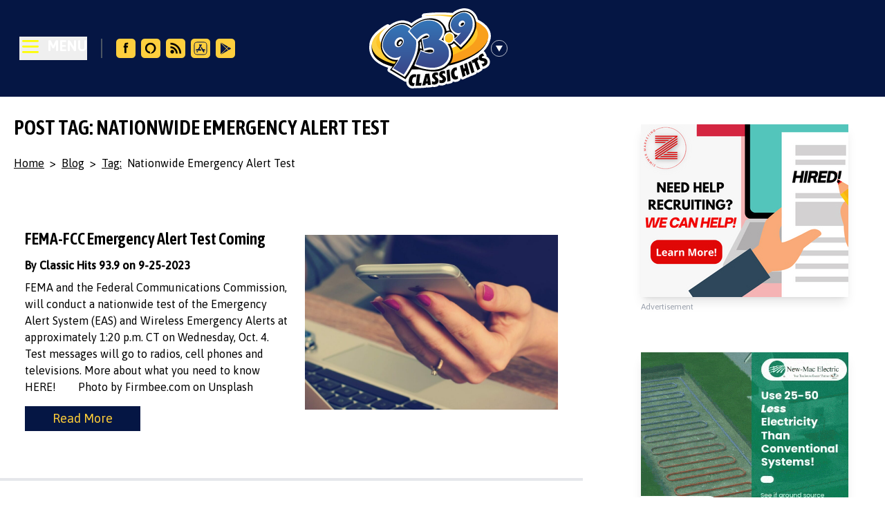

--- FILE ---
content_type: text/html
request_url: https://www.939classichits.com/blog/tag/nationwide-emergency-alert-test/
body_size: 15183
content:
<!DOCTYPE html>
<html lang="en" data-theme="light">
	<head>
		<meta charset="utf-8" />
		<link rel="icon" href="../../../favicon.ico" />
		<meta name="viewport" content="width=device-width, initial-scale=1" />
		<meta name="theme-color" content="#051644" />
		
		<!-- Preconnect to external domains -->
		<link rel="preconnect" href="https://fonts.googleapis.com" />
		<link rel="preconnect" href="https://fonts.gstatic.com" crossorigin />
		<link rel="preconnect" href="https://wp.939classichits.com" />
		
		<!-- DNS prefetch for analytics -->
		<link rel="dns-prefetch" href="//cdn.usefathom.com" />
		<link rel="dns-prefetch" href="//www.googletagmanager.com" />
		
		<!-- Security headers -->
		<meta http-equiv="X-Content-Type-Options" content="nosniff" />
		<meta http-equiv="X-XSS-Protection" content="1; mode=block" />
		
		
		<link href="../../../_app/immutable/assets/0.DXc8mRbS.css" rel="stylesheet">
		<link href="../../../_app/immutable/assets/Pagination.-A2C2q6G.css" rel="stylesheet"><!--[--><link rel="preconnect" href="https://fonts.googleapis.com"/> <link rel="preconnect" href="https://fonts.gstatic.com" crossorigin="anonymous"/> <link href="https://fonts.googleapis.com/css2?family=Asap+Condensed:wght@400;600&amp;family=Asap:wght@400;500&amp;display=swap" rel="stylesheet"/> <script async src="https://www.googletagmanager.com/gtag/js?id=G-RC00GEX3HS"></script><!--]--><!--[--><!--[--><!--]--> <!--[--><meta name="robots" content="index,follow"/><!--]--> <!--[!--><!--]--> <!--[!--><!--]--> <!--[!--><!--]--> <!--[!--><!--]--> <!--[!--><!--]--> <!--[!--><!--]--> <!--[!--><!--]--> <!--[--><!--[!--><!--]--> <!--[--><meta property="og:type" content="website"/> <!--[!--><!--[!--><!--[!--><!--[!--><!--]--><!--]--><!--]--><!--]--><!--]--> <!--[--><meta property="og:title" content="Blog - Classic Hits 93.9 - KJMK"/><!--]--> <!--[!--><!--]--> <!--[--><!--[--><meta property="og:image" content="https://939classichits.com/wp-content/uploads/2023/06/Blog.jpg"/> <!--[--><meta property="og:image:alt" content="Blog - Classic Hits 93.9 - KJMK"/><!--]--> <!--[--><meta property="og:image:width" content="1200"/><!--]--> <!--[--><meta property="og:image:height" content="630"/><!--]--> <!--[!--><!--]--> <!--[!--><!--]--><!--]--><!--]--> <!--[!--><!--]--> <!--[!--><!--]--> <!--[!--><!--]--> <!--[!--><!--]--><!--]--> <!--[!--><!--]--> <!--[!--><!--]--><!--]--><title>Blog - Classic Hits 93.9 - KJMK</title>
	</head>
	<body>
		<noscript>
			<style>
				.js-only { display: none !important; }
			</style>
			<div class="p-4 bg-yellow-100 border border-yellow-400 text-yellow-700">
				<p>For the best experience, please enable JavaScript in your browser.</p>
				<p>The site content is still accessible below:</p>
			</div>
		</noscript>
		<div style="display: contents"><!--[--><!--[--><!----><div class="lg:absolute text-white top-1 right-1 lg:pr-5 lg:pt-3 bg-black lg:bg-transparent"><div class="flex flex-row-reverse"><!--[!--><!--]--></div></div><!----> <div class="flex flex-col h-screen justify-between"><div><header class="flex flex-row items-center justify-between text-white bg-color-theme-1 py-3 relative"><div class="flex-1 flex items-center"><noscript><ul class="pt-6"><!--[--><li class="font-bold text-xl uppercase border-b-2 border-gray-600 pt-1"><a href="/" target="">Home</a></li><li class="font-bold text-xl uppercase border-b-2 border-gray-600 pt-1"><a href="/on-air-schedule/" target="">On Air Schedule</a></li><li class="font-bold text-xl uppercase border-b-2 border-gray-600 pt-1"><a href="/concert/" target="">Concerts</a></li><li class="font-bold text-xl uppercase border-b-2 border-gray-600 pt-1"><a href="/contest/" target="">Contests</a></li><li class="font-bold text-xl uppercase border-b-2 border-gray-600 pt-1"><a href="/eye-in-the-sky/" target="">Eye In The Sky</a></li><li class="font-bold text-xl uppercase border-b-2 border-gray-600 pt-1"><a href="/loyal-listeners-club/" target="">Loyal Listeners Club</a></li><li class="font-bold text-xl uppercase border-b-2 border-gray-600 pt-1"><a href="/request-a-song/" target="">Request a Song</a></li><li class="font-bold text-xl uppercase border-b-2 border-gray-600 pt-1"><a href="https://zimmermarketing.com/classic-hits-93-9/" target="_blank">Advertise</a></li><li class="font-bold text-xl uppercase border-b-2 border-gray-600 pt-1"><a href="/blog/" target="">Blog</a></li><li class="font-bold text-xl uppercase border-b-2 border-gray-600 pt-1"><a href="/weather/" target="">Weather</a></li><li class="font-bold text-xl uppercase border-b-2 border-gray-600 pt-1"><a href="/contact-us/" target="">Contact Us</a></li><!--]--></ul></noscript> <!--[!--><div class="p-5 lg:p-7 flex justify-start items-center"><div><button class="flex justify-start items-center"><svg class="w-8 fill-current text-white hover:animate-pulse" fill="none" stroke-linecap="round" stroke-linejoin="round" stroke-width="2" viewBox="0 0 24 24" stroke="#FDFD00"><path d="M4 4h16M4 10h16M4 16h16"></path></svg> <span class="pl-2 pb-1.5 font-bold text-xl">MENU</span></button></div> <div class="py-4"><div class="border-l-2 border-gray-600 mx-5 px-4 hidden md:flex flex-row"><!--[--><a href="https://www.facebook.com/ClassicHits939/" target="_blank" rel="noreferrer" class="px-1" title="Facebook"><img src="https://wp.939classichits.com/wp-content/uploads/2023/05/facebook.svg" alt="Facebook" class="w-7 h-7 hover:animate-pulse"/></a><a href="/alexa-skill" target="" rel="" class="px-1" title="Classic Hits 93.9 Alexa Skill"><img src="https://wp.939classichits.com/wp-content/uploads/2023/05/alexa.svg" alt="Classic Hits 93.9 Alexa Skill" class="w-7 h-7 hover:animate-pulse"/></a><a href="/blog" target="" rel="" class="px-1" title="Blog"><img src="https://wp.939classichits.com/wp-content/uploads/2023/05/rss.svg" alt="Blog" class="w-7 h-7 hover:animate-pulse"/></a><a href="https://apps.apple.com/us/app/classic-hits-93-9/id423839196" target="_blank" rel="noreferrer" class="px-1" title="App Store"><img src="https://wp.939classichits.com/wp-content/uploads/2024/06/appstore.svg" alt="App Store" class="w-7 h-7 hover:animate-pulse"/></a><a href="https://play.google.com/store/apps/details?id=intertechmedia.android.kjmk.com&amp;hl=en_US" target="_blank" rel="noreferrer" class="px-1" title="Google Play"><img src="https://wp.939classichits.com/wp-content/uploads/2024/06/google-play.svg" alt="Google Play" class="w-7 h-7 hover:animate-pulse"/></a><!--]--></div></div></div><!--]--></div> <div class="lg:absolute left-1/2 transform lg:-translate-x-1/2"><div class="table"><div class="table-cell w-44"><a href="/" aria-label="Classic Hits 93.9 Home"><div class="cursor-pointer hover:animate-pulse"><svg aria-label="Classic Hits 93.9 Logo" xmlns="http://www.w3.org/2000/svg" xmlns:xlink="http://www.w3.org/1999/xlink" viewBox="0 0 541.513 357.063"><defs><linearGradient id="b" x1="435.021" x2="435.021" y1="300.334" y2="106.634" gradientTransform="matrix(1 0 0 -1 0 357.063)" gradientUnits="userSpaceOnUse"><stop offset="0" stop-color="#faa21b"></stop><stop offset="1" stop-color="#f99d1c"></stop></linearGradient><linearGradient id="c" x1="54.337" x2="54.337" y1="157.604" y2="272.007" gradientTransform="matrix(1 0 0 -1 0 357.063)" gradientUnits="userSpaceOnUse"><stop offset="0" stop-color="#fec01f"></stop><stop offset="1" stop-color="#ffcc35"></stop></linearGradient><linearGradient id="d" x1="69.135" x2="69.135" y1="107.734" y2="275.034" gradientTransform="matrix(1 0 0 -1 0 357.063)" gradientUnits="userSpaceOnUse"><stop offset="0" stop-color="#ffce34"></stop><stop offset="1" stop-color="#fdd24f"></stop></linearGradient><linearGradient id="e" x1="422.801" x2="422.801" y1="272.434" y2="146.934" gradientTransform="matrix(1 0 0 -1 0 357.063)" gradientUnits="userSpaceOnUse"><stop offset="0" stop-color="#ffce38"></stop><stop offset="1" stop-color="#febe18"></stop></linearGradient><linearGradient id="a" x1="266.993" x2="266.993" y1="302.679" y2="92.019" gradientTransform="matrix(1 0 0 -1 0 357.063)" gradientUnits="userSpaceOnUse"><stop offset="0" stop-color="#3476b8"></stop><stop offset="1" stop-color="#3a4688"></stop></linearGradient><linearGradient xlink:href="#a" id="f" x1="411.745" x2="411.745" y1="337.536" y2="194.234"></linearGradient><linearGradient xlink:href="#a" id="g" x1="134.711" x2="134.711" y1="283.215" y2="61.834"></linearGradient><linearGradient id="h" x1="355.29" x2="355.29" y1="245.734" y2="203.984" gradientTransform="matrix(1 0 0 -1 0 357.063)" gradientUnits="userSpaceOnUse"><stop offset="0" stop-color="#fed24a"></stop><stop offset="1" stop-color="#fec013"></stop></linearGradient></defs><path fill="#fff" d="M522.218 214.907a11.265 11.265 0 0 0-1.116-7.993l-5.7-10.6a10.782 10.782 0 0 0-6.194-5.14 121.65 121.65 0 0 0 20.074-26.35 82.322 82.322 0 0 0 7.297-17.174c9.633-24.052 5.158-47.385-13.408-68.386-12.136-13.689-28.546-23.13-38.963-28.22C474.325 13.601 447.097 0 423.81 0a65.68 65.68 0 0 0-9.844.752 87.378 87.378 0 0 0-43.215 19.834c-13.071-1.088-29.363-2.117-45.373-2.256q-2.84-.024-5.605-.023c-45.617 0-75.4 4.557-76.646 4.75-.141.023-.276.06-.416.087-.18.035-.362.067-.54.111-.169.043-.333.095-.499.145-.174.053-.35.102-.52.163-.164.059-.322.127-.481.193-.164.068-.33.132-.49.207-.158.075-.31.16-.463.241-.151.081-.305.159-.452.246-.152.091-.296.19-.443.288-.14.093-.28.182-.415.281-.143.105-.278.219-.415.33-.128.104-.259.205-.382.315-.132.118-.255.243-.38.366-.118.116-.238.229-.35.35-.118.127-.227.262-.34.394-.107.128-.218.254-.32.387-.103.134-.196.275-.293.414-.098.141-.199.28-.29.425-.087.14-.164.285-.245.428-.087.154-.178.307-.257.465-.072.143-.133.29-.198.437-.075.166-.153.331-.219.502-.057.146-.103.298-.153.447-.06.177-.123.351-.174.532-.042.15-.072.303-.108.455-.044.186-.09.37-.125.559-.027.152-.042.308-.062.462-.026.193-.056.385-.072.58-.012.155-.011.312-.017.469-.007.199-.018.397-.014.598.003.153.02.307.029.461.011.184.014.367.035.553.003.026.009.05.012.076l.004.045c.014.12.042.235.06.353.033.204.062.41.105.609.029.13.068.257.1.386.05.196.098.393.158.584.041.129.092.253.138.38.066.184.129.37.204.548.054.129.119.252.178.378.08.169.155.34.242.505.07.128.148.25.221.376.09.154.177.31.274.458.031.047.065.092.096.138a144.9 144.9 0 0 0-47.78 26.427 76.339 76.339 0 0 0-32.275-11.976 53.903 53.903 0 0 0-7.496-.506c-12.318 0-26.657 3.85-40.375 10.843a122.82 122.82 0 0 0-17.108 10.606 10.762 10.762 0 0 0-13.41-2.678c-1.217.65-30.05 16.16-51.977 38.818-13.352 13.797-21.708 29.249-24.167 44.687a61.352 61.352 0 0 0-.745 9.529 84.918 84.918 0 0 0-.414 13.52c.793 15.95 6.72 39.036 30.457 58.44 13.894 11.345 32.21 20.71 54.62 27.995-.619.754-1.164 1.415-1.608 1.952a10.8 10.8 0 0 0 2.77 16.153l69.799 41.801a10.631 10.631 0 0 0 8.66 1.055c.049 17.32 10.025 24.915 16.534 28.024a27.06 27.06 0 0 0 11.763 2.589 31.425 31.425 0 0 0 9.967-1.636 10.781 10.781 0 0 0 3.524.602c.131 0 .262-.002.393-.007l24.8-.9a10.817 10.817 0 0 0 1.72-.209 10.774 10.774 0 0 0 2.087.215c.342 0 .687-.015 1.031-.048l14.6-1.4a10.783 10.783 0 0 0 4.806-1.663 10.797 10.797 0 0 0 4.564 1.012c.3 0 .602-.013.904-.038l14.3-1.2a10.795 10.795 0 0 0 5.25-1.893 36.072 36.072 0 0 0 7.596.77c1.3 0 2.647-.061 4.027-.183 8.694-.791 14.483-4.228 18.247-7.845a31.086 31.086 0 0 0 10.033 1.543 43.068 43.068 0 0 0 6.193-.466 30.116 30.116 0 0 0 16.177-7.26 10.75 10.75 0 0 0 7.079.8l14-3.2a10.8 10.8 0 0 0 8.016-7.703 29.755 29.755 0 0 0 8.95 1.95q.942.063 1.86.063a32.85 32.85 0 0 0 18.808-6.42 10.798 10.798 0 0 0 4.07-9.9l-.174-1.359a10.781 10.781 0 0 0 14.36 5.46l13.101-6a10.77 10.77 0 0 0 1.976-1.173 10.754 10.754 0 0 0 3.263-.855l13-5.7a10.766 10.766 0 0 0 2.762-1.762 10.665 10.665 0 0 0 5.849-.98l12.8-6.1a10.78 10.78 0 0 0 5.652-6.525 10.738 10.738 0 0 0 8.465-1.228l12.5-7.7a10.786 10.786 0 0 0 5.048-7.886 10.759 10.759 0 0 0 1.285.09q.318 0 .636-.019c1.937-.113 8.966-1 18.07-7.611 14.98-10.767 15.3-27.866 7.976-38.518a28.316 28.316 0 0 0-10.45-9.274Z"></path><path d="M14.39 152.429s-17 44 23 76.7c53.4 43.6 171.7 49.3 252 39 82.5-10.6 149.7-37.3 191.7-67.3s46-60 46-60-122 84-159 93-173.7 36.3-249.3 6c-75.7-30.3-96.3-53.7-99.3-65-3.1-11.4-5.1-22.4-5.1-22.4Z"></path><path fill="url(#b)" d="M470.39 56.729s27.5 10.3 44.7 29.7c18.3 20.7 22.3 45.5 2 74.3-22.3 31.7-70.8 58.8-119 73.7-41 12.7-58.7 16-58.7 16l11.7-44.3 88.6-40.7 29.3-66.7Z"></path><path fill="url(#c)" d="M58.19 159.829s-12.1-7-12.6-27.8c-.6-23.7 32.9-47.1 32.9-47.1s-47.8 24.2-48.3 64.2 31 49 32.3 50.3-4.3-39.6-4.3-39.6Z"></path><path fill="url(#d)" d="M117.19 249.329s-62.3-12.5-90-44.8-15-64 6-85.7 49.3-36.8 49.3-36.8-29.1 17.5-41.8 39.2c-22.8 39.2 3.4 60.5 14.5 68.5 21.1 15.2 71.8 48.3 71.8 48.3Z"></path><path fill="url(#e)" d="M471.19 84.629s12.8 9 11.3 30.5c-2 27-25.8 55-68 74.2s-49 20.8-49 20.8l-2.5-31.3s42.5-16 61-25.3 41-48.5 41-48.5Z"></path><path fill="#fed24a" d="M244.79 33.729s32.1-4.3 80.5-3.8a558.41 558.41 0 0 1 68 5.3l-14.3 8.6s-22.2-8.1-60.8-10.8a515.777 515.777 0 0 0-73.4.7Z"></path><path fill="#ffc621" d="M244.79 33.729s32.1-5 80.5-4.6c34.5.3 71.1 4.9 71.1 4.9l-19.4 3.2s-23.9-4.9-62-6.2c-31.1-1-70.2 2.7-70.2 2.7Z"></path><path d="M475.39 61.129c-7-38.8-33.5-53.7-59.8-49.7s-48.7 22-59 45.8 1.2 42 1.2 42a54.54 54.54 0 0 0-8.5.8c-4.5.8-5.5 2.3-5.5 2.3s.6-14.9-16-34.3c-15.5-18.2-43.5-29.2-80.3-20.3-36.2 8.7-59 32.7-59 32.7s-11.3-12.3-34.2-15.5c-20.6-2.9-54 10-77.3 38s-36 68.5-14.3 101.7 56.5 33.2 56.5 33.2-6.3 8.8-10.3 14.8-17 21.7-17 21.7l69.8 41.8s5.5-8.7 12.7-18.8c7.2-10.2 21.2-35.7 21.2-35.7s42.8 19.5 89.3 20.2 78.2-28 85.7-57.8c8.5-33.6-9.5-59.7-9.5-59.7a50.404 50.404 0 0 0 8-3c3.3-1.7 7.5-6 7.5-6l30.8 29.2s6-4 24.8-24c21.4-23 50.2-60.6 43.2-99.4Zm-334.1 97.2c-3.3 4.7-7.5 7.1-10 5.5s-2-6.6 1-11.4c3.1-4.8 8-7.8 10.5-6.2 2.6 1.6 2.7 6.2-1.5 12.1Zm89.1 20.9c-2.2-1.2-4-2-4-2l-2 5a170.41 170.41 0 0 0 1.5-17.8c.2-8.8-.5-12.7-.5-12.7l4-3.7 5.3 32.8a12.297 12.297 0 0 1-4.3-1.6Zm42.8 12.5a3.618 3.618 0 0 1-2.5-.7 28.871 28.871 0 0 1 3.5-.3c1.5 0 4 .2 4 .7s-3.2.3-5 .3Z"></path><path fill="#fff" d="M444.69 21.329c-27-15-55 4.3-68.8 16.3s-23.8 39.3-11.8 60 30.5 22.3 30.5 22.3-4 4.2-8.3 8.5a54.168 54.168 0 0 1-7.3 6.3s5-21-14.8-27.7c-15.2-5.2-24 3.5-30.3 14-6.6 11-1.5 24.3-1.5 24.3l-5.5-3.3a19.543 19.543 0 0 0-5.3-2.3s18.3-20.7 13-43-23.3-45-66.8-46.3-80.1 36.7-80.1 36.7-10.6-11.2-29.8-16c-22-5.5-46.8 7-65.5 22.5s-53 65.4-25.7 105.5c26.3 38.5 62.5 30 62.5 30s-6.5 11.3-12.8 21a241.123 241.123 0 0 1-16.3 21.3l57.8 34.8s28.2-37.2 47-84c19-47.3 12.3-73.8 12.3-73.8l5.8-6c5.8-6 11.7-11.4 24.3-18.5 9.8-5.5 15.5-1.8 16.5 1s-3.8 4.8-12.5 7.3a110.057 110.057 0 0 1-18.5 3.3l9.4 55c-7.6-3-13.4-5.8-13.4-5.8l-28.3 71s33.6 15.5 69.8 18c32.4 2.2 64.9-5.2 82.5-31.5 28.8-43-4.3-83.8-4.3-83.8s8.8 1.3 15.8-1.8 12-11.5 12-11.5l31.5 29.3s33.8-27 55.3-71.7c12.2-25.9 8.6-66.4-18.4-81.4Zm-299.6 139.3c-5.6 7.5-13.4 10.9-18.9 7.4s-5.8-12.4-.8-20.3 14.2-12 19.7-8.4c5.5 3.4 7 11.7 0 21.3Zm122.6 36.5c-7.2-.2-16.9-3.3-24.8-6.4 1.5-.8 6-2.7 17.2-5.4 15.9-3.8 22.6-1.5 24.4 4.3s-2.3 8-16.8 7.5Zm150.2-122.2c-3.7 3-8 4.1-10.1 1.9s-.9-6.7 2.6-9.9 8.4-4.3 10.5-2 1.7 6.1-3 10Z"></path><path fill="url(#a)" d="m178.99 101.129 33.7 37.7s13-15.7 23.7-20.7 20.7-9 27.7-2.3 3.7 16-10.3 19.7-16 3-16 3l7 41.7s17-6.3 27.3-5.3 18 4.3 16.3 16.3-21.7 11.7-33.3 8.3c-11.7-3.3-26-9-26-9l-22.7 59s46.7 18.1 82.3 15.2c30.8-2.5 71.3-23 65.8-71.8-4.7-42.1-45.8-52.8-45.8-52.8s19-17.7 18-39-24.3-52.9-74-45.7c-44.2 6.4-73.7 45.7-73.7 45.7Z"></path><path fill="url(#f)" d="m404.19 162.829-25.3-24s12.3-10.8 17.8-16.3a143.36 143.36 0 0 0 11.8-14.2s-19.6 10.7-37.3-12c-19.5-25 1.5-51 4.8-54.3s26.5-24.8 48.5-22.3 39.2 24.4 35.5 59c-4.3 39.9-55.8 84.1-55.8 84.1Zm-1.8-102.1c-5.6 6.3-6.2 15-1.2 19.4 4.9 4.4 13 2.3 19.1-3.5 7.7-7.4 6.8-15.3 1.9-19.7-4.9-4.5-14.1-2.5-19.8 3.8Z"></path><path fill="url(#g)" d="m182.69 92.129-10.3 11 36 39.7s5 36-13.5 77.7c-23 51.9-41.5 74.7-41.5 74.7l-46.3-28a241.602 241.602 0 0 0 21-29.7c9.7-16.3 13.7-25.7 13.7-25.7s-30.5 27-66.7-12.2c-33.5-36.3-1.3-82.5 14.3-99 16-16.8 48.8-33.8 70.7-23.8 18.8 8.6 22.6 15.3 22.6 15.3Zm-65.4 49.5c-6.9 10.8-5.6 24 3 29.4 8.5 5.4 19.6 1.9 27.3-8.3 9.7-13 7.1-26-1.4-31.5-8.6-5.4-22-.4-28.9 10.4Z"></path><path fill="url(#h)" d="M373.99 131.629c0 11.6-9.3 21.5-19.4 21.5s-18-7.8-18-19.4 10-22.4 20.1-22.4 17.3 8.7 17.3 20.3Z"></path><path d="m206.59 345.229 6.4-50.8 14.4-.6-4.9 38.3 10.4-.1-1.5 12.3ZM347.99 326.729l-3.9-50.7 13-3.8 4.9 51.3ZM434.29 298.229l-5-19.3-5.3 2.4 4.9 19-13.1 6-12.2-50 12.9-5.5 4.2 18.2 5.9-2.6-4.5-17.7 12.4-5.4 12.8 49.2ZM455.59 289.929l-14.9-49 12.8-6.1 14.9 49ZM481.49 276.629l-14-36-7.2 4.3-4.8-12.3 27.1-15.1 4.8 11.7-7.3 4.4 13.9 35.3ZM207.09 307.729a8.644 8.644 0 0 0-5.4-1.6c-2.5.1-7.8 1.6-10.3 13.3s3.8 14.8 7.5 14c2.1-.4 3.4-.6 3.4-.6l-2.5 12.3s-7.1 2.8-13.8-.4-12.1-9.9-9.9-24.6 8.3-22.4 18.9-25.6a20.817 20.817 0 0 1 14.9 1.1ZM390.59 276.129a9.68 9.68 0 0 0-6 .4c-2.3 1-7 4-5.1 15.8 1.9 11.7 7.3 12.4 11.3 10.6a13.288 13.288 0 0 0 3-1.9l1.6 12.4s-5.9 4.6-13.3 4.1c-7.3-.5-13.5-3.6-16.8-18.1-3.3-14.6-.4-24.9 8.3-31.8 6.8-5.3 15.8-4.4 15.8-4.4ZM260.59 342.229l-.3-7.4-8.8.8-1.3 7.3-14.6 1.4 14.9-52 16.5-1.4 7.9 50.1Zm-6.8-17.1 5.9-.3-1.5-18.6ZM306.49 287.029l-.1 12.8a11.962 11.962 0 0 0-7.6-2.8c-3.9.1-4.8 2.4-5 3.2s-.3 2.9 5 6.5 9.2 7.8 9.7 14.1c.6 7.8-3.6 17.7-16.8 18.9-9 .8-12.9-2.1-12.9-2.1l.6-13.8s4 3.6 8.8 3.5 5.8-2.8 5.9-4.4-.4-4-6.8-8.6-9.3-10.7-7.1-17.8 8.1-10.6 15.5-11c7.3-.3 10.8 1.5 10.8 1.5ZM337.59 279.729l.6 12.7a11.067 11.067 0 0 0-7.7-2.3c-3.9.3-4.7 2.7-4.8 3.4s-.1 2.9 5.3 6.2 9.6 7.3 10.4 13.5c1 7.7-2.7 17.9-15.8 19.8-8.9 1.3-13-1.4-13-1.4l-.2-13.8s4.2 3.4 8.9 3c4.7-.3 5.7-3.1 5.7-4.7 0-1.7-.6-4-7.3-8.2s-9.8-10.2-8-17.3c1.8-7.2 7.5-11 14.9-11.8s11 .9 11 .9ZM505.89 201.429l5.7 10.6a22.428 22.428 0 0 0-7.8 2.1c-3.5 1.6-2.6 4.4-2.4 5.1.2.7 1.2 2.7 7.6 3.1 6.3.5 11.2 2.8 14.8 8 4.4 6.4 4.2 16.7-5.4 23.6-7.3 5.3-12.4 5.6-12.4 5.6l-6.3-12.3s6.1.2 10.2-2.3c2.8-1.8 3.1-5.2 2-6.5s-1.2-2.9-9-3.6c-7.8-.8-14-4.4-15.7-11.6s1.5-13.5 7.8-17.6c6.1-4.1 10.9-4.2 10.9-4.2Z"></path></svg></div></a><!----></div> <div class="table-cell align-middle"><button class="flex items-center bg-transparent border-none cursor-pointer" aria-label="Toggle station drawer"><svg style="transition: all .3s;" class="mr-3 block h-6 w-6 lg:hover:animate-ping" fill="none" xmlns="http://www.w3.org/2000/svg" viewBox="0 0 17 17"><path d="M8.5 11.826 4.98 5.728h7.04L8.5 11.826Z" fill="#fff"></path><circle cx="8.5" cy="8.5" r="8.25" stroke="#fff" stroke-width=".5"></circle></svg></button></div></div></div> <div class="flex-1 justify-end hidden lg:flex"><!--[!--><!--]--></div></header> <!--[!--><!--]--><!----><!----></div> <!--[--><!--]--> <main class="w-full mb-auto"><!----><!----><div class="w-full"><!--[!--><div class="mx-auto md:grid grid-cols-3 gap-8"><div class="col-span-2"><!----><!--[--><!----><!----> <!----> <div class="px-5 py-5 hero-row"><div class="max-w-screen-2xl mr-auto ml-auto"><h1 class="uppercase text-brand-primary text-3xl leading-relaxed font-extrabold">Post Tag: Nationwide Emergency Alert Test</h1> <!--[!--><!--[--><div class="flex flex-row items-center text-color-theme-5"><a class="mr-2 py-2 underline block" href="/">Home</a> > <a class="m-2 py-2 underline block" href="/blog">Blog</a> > <a class="m-2 py-2 underline block" href="/blog/tag">Tag:</a> <span class="mr-2 py-2 block">Nationwide Emergency Alert Test</span></div><!--]--><!--]--></div></div><!----> <!----> <!----><!----><!--[--><!----> <div class="max-w-7xl border-b-4 p-4"><a href="/post/fema-fcc-emergency-alert-test-coming" class="md:p-5 flex flex-col-reverse md:flex-row hover:opacity-50"><div class="md:w-1/2"><h3 class="font-bold py-3 text-2xl md:text-xl text-brand-primary">FEMA-FCC Emergency Alert Test Coming</h3> <p class="font-bold text-brand-primary pb-2">By Classic Hits 93.9 on 9-25-2023</p> <!----><p>FEMA and the Federal Communications Commission, will conduct a nationwide test of the Emergency Alert System (EAS) and Wireless Emergency Alerts at approximately 1:20 p.m. CT on Wednesday, Oct. 4. Test messages will go to radios, cell phones and televisions. More about what you need to know HERE!  &nbsp; &nbsp; &nbsp; Photo by Firmbee.com on Unsplash</p>
<!----> <div class="pb-8 pt-4"><button class="bg-color-theme-1 text-color-theme-2 px-5 md:px-10 py-1 text-center md:whitespace-nowrap md:text-lg">Read More</button></div></div> <div class="md:w-1/2 md:pl-5 pt-5"><!--[!--><!--[--><img src="https://wp.939classichits.com/wp-content/uploads/2023/09/firmbee-com-SpVHcbuKi6E-unsplash-e1695654787524-1024x710.jpg" loading="lazy" decoding="async"/><!--]--><!--]--></div></a></div><!--]--> <h3 class="p-10 mx-auto text-center">1 of 1</h3> <!--[!--><br/><!--]--> <noscript><!--[!--><!--]--> <!----><!--[!--><!--]--><!----><!----></noscript><!----><!----><!----><!--]--><!----></div> <aside class="col-span-1 px-4"><section class="py-5 grid gap-4 grid-cols-1 justify-center"><!--[--><div class="p-5 flex items-center justify-center"><!--[--><div class="flex flex-col"><a href="https://zimmermarketing.com/recruitment-services/" target="_blank" rel="noreferrer"><img src="https://main.zimmer.marketing/api/files/h6sjypyvwza7no5/n7b0fgddhumuxwm/recruitment_300x250_1_1_JE5CfZRpJy.jpg?thumb=0x0" loading="lazy" decoding="async" fetchpriority="low" class="lg:hover:animate-pulse z-0 relative shadow-lg max-w-full h-auto" alt="Zimmer Marketing Recruitment - 300x250"/> <span class="text-xs text-gray-400">Advertisement</span></a></div><!--]--><!----></div><div class="p-5 flex items-center justify-center"><!--[--><div class="flex flex-col"><a href="https://newmac.com/" target="_blank" rel="noreferrer"><img src="https://main.zimmer.marketing/api/files/h6sjypyvwza7no5/st0wzvsmyd1ip14/new_mac_electric_3_6_24_300x250_px_pb5EEueKEC.gif?thumb=0x0" loading="lazy" decoding="async" fetchpriority="low" class="lg:hover:animate-pulse z-0 relative shadow-lg max-w-full h-auto" alt="New-Mac Electric - 300x250"/> <span class="text-xs text-gray-400">Advertisement</span></a></div><!--]--><!----></div><div class="p-5 flex items-center justify-center"><!--[--><div class="flex flex-col"><a href="https://newstalkkzrg.com/weather/" target="_blank" rel="noreferrer"><img src="https://main.zimmer.marketing/api/files/h6sjypyvwza7no5/n65e8mmgm9qgr6c/300x250_xexLYsMDug.jpeg?thumb=0x0" loading="lazy" decoding="async" fetchpriority="low" class="lg:hover:animate-pulse z-0 relative shadow-lg max-w-full h-auto" alt="Storm Center App - 300x250"/> <span class="text-xs text-gray-400">Advertisement</span></a></div><!--]--><!----></div><div class="p-5 flex items-center justify-center"><!--[--><div class="flex flex-col"><a href="https://www.midamericahearing.com/" target="_blank" rel="noreferrer"><img src="https://main.zimmer.marketing/api/files/h6sjypyvwza7no5/7irjyz4ayxwdwcn/mid_america_hearing_dementia_300x250_px_MCQamRdiIy.gif?thumb=0x0" loading="lazy" decoding="async" fetchpriority="low" class="lg:hover:animate-pulse z-0 relative shadow-lg max-w-full h-auto" alt="Mid-America Hearing - 300x250"/> <span class="text-xs text-gray-400">Advertisement</span></a></div><!--]--><!----></div><!--]--></section><!----></aside></div><!--]--></div><!----><!----></main> <div><!--[!--><!--]--><!----></div> <footer class="bg-color-theme-1 text-gray-200"><div class="max-w-screen-2xl mx-auto"><div class="grid grid-1 md:grid-cols-3 gap-8 mx-10 py-10"><div class="max-w-sm"><a href="https://zimmermarketing.com" target="_blank"><img src="/images/zimmer_logo.svg" alt="Zimmer Marketing Logo" class="w-72 py-4 pb-8 md:pb-4"/></a> <h6 class="uppercase text font-semibold text-sm mb-4">Website by Zimmer Marketing</h6> <p>Zimmer Marketing is a full service marketing company in Joplin, MO.
          Providing Advanced Websites, SEO/SEM Campaigns, Blogging, OTT,
          Commercial Video and Photography. Plus, we have the most listened to
          radio stations in the 4-State area, with 300,000 listeners every
          month.</p></div> <div class="lg:pl-5"><h6 class="uppercase font-semibold mb-4 flex justify-start">Useful links</h6> <!--[--><p class="mb-4"><a href="https://zimmermarketing.com/classic-hits-93-9/" target="_blank" class="hover:text-white">Advertise on Classic Hits 93.9</a></p><p class="mb-4"><a href="https://zimmermarketing.com/eeo-information/" target="_blank" class="hover:text-white">EEO Report</a></p><p class="mb-4"><a href="/preferred-vendors/" target="" class="hover:text-white">Preferred Vendors</a></p><p class="mb-4"><a href="/privacy-policy/" target="" class="hover:text-white">Privacy Policy</a></p><p class="mb-4"><a href="/privacy-policy/" target="" class="hover:text-white">Social Media Policy</a></p><p class="mb-4"><a href="/contest-rules/" target="" class="hover:text-white">Contest Rules</a></p><p class="mb-4"><a href="https://zimmermarketing.com/public-files/" target="_blank" class="hover:text-white">Public Files</a></p><p class="mb-4"><a href="/fcc-applications/" target="" class="hover:text-white">FCC Applications</a></p><!--]--></div> <div><h6 class="uppercase font-semibold mb-4 flex justify-start">Contact</h6> <p class="flex items-center justify-start mb-4"><svg aria-hidden="true" focusable="false" data-prefix="fas" data-icon="home" class="w-4 mr-4" role="img" xmlns="http://www.w3.org/2000/svg" viewBox="0 0 576 512"><path fill="currentColor" d="M280.37 148.26L96 300.11V464a16 16 0 0 0 16 16l112.06-.29a16 16 0 0 0 15.92-16V368a16 16 0 0 1 16-16h64a16 16 0 0 1 16 16v95.64a16 16 0 0 0 16 16.05L464 480a16 16 0 0 0 16-16V300L295.67 148.26a12.19 12.19 0 0 0-15.3 0zM571.6 251.47L488 182.56V44.05a12 12 0 0 0-12-12h-56a12 12 0 0 0-12 12v72.61L318.47 43a48 48 0 0 0-61 0L4.34 251.47a12 12 0 0 0-1.6 16.9l25.5 31A12 12 0 0 0 45.15 301l235.22-193.74a12.19 12.19 0 0 1 15.3 0L530.9 301a12 12 0 0 0 16.9-1.6l25.5-31a12 12 0 0 0-1.7-16.93z"></path></svg> 2702 East 32nd Street<br/> Joplin, MO 64804, US</p> <p class="flex items-center justify-start mb-4"><svg aria-hidden="true" focusable="false" data-prefix="fas" data-icon="phone" class="w-4 mr-4" role="img" xmlns="http://www.w3.org/2000/svg" viewBox="0 0 512 512"><path fill="currentColor" d="M493.4 24.6l-104-24c-11.3-2.6-22.9 3.3-27.5 13.9l-48 112c-4.2 9.8-1.4 21.3 6.9 28l60.6 49.6c-36 76.7-98.9 140.5-177.2 177.2l-49.6-60.6c-6.8-8.3-18.2-11.1-28-6.9l-112 48C3.9 366.5-2 378.1.6 389.4l24 104C27.1 504.2 36.7 512 48 512c256.1 0 464-207.5 464-464 0-11.2-7.7-20.9-18.6-23.4z"></path></svg> Business Office: <a href="tel:+14176241025" class="hover:text-white pl-2">417-624-1025</a></p> <p class="flex items-center justify-start mb-4"><svg aria-hidden="true" focusable="false" data-prefix="fas" data-icon="phone" class="w-4 mr-4" role="img" xmlns="http://www.w3.org/2000/svg" viewBox="0 0 512 512"><path fill="currentColor" d="M493.4 24.6l-104-24c-11.3-2.6-22.9 3.3-27.5 13.9l-48 112c-4.2 9.8-1.4 21.3 6.9 28l60.6 49.6c-36 76.7-98.9 140.5-177.2 177.2l-49.6-60.6c-6.8-8.3-18.2-11.1-28-6.9l-112 48C3.9 366.5-2 378.1.6 389.4l24 104C27.1 504.2 36.7 512 48 512c256.1 0 464-207.5 464-464 0-11.2-7.7-20.9-18.6-23.4z"></path></svg> Newsroom Line: <a href="tel:+14176231025" class="hover:text-white pl-2">417-782-1310</a></p></div></div></div></footer><!----></div><!----><!--]--> <!--[!--><!--]--><!--]-->
			
			<script>
				{
					__sveltekit_198eor = {
						base: new URL("../../..", location).pathname.slice(0, -1)
					};

					const element = document.currentScript.parentElement;

					Promise.all([
						import("../../../_app/immutable/entry/start.DWNtARme.js"),
						import("../../../_app/immutable/entry/app.Bj8fLg6O.js")
					]).then(([kit, app]) => {
						kit.start(app, element, {
							node_ids: [0, 2, 8],
							data: [{type:"data",data:{currentRoute:"/blog/tag/nationwide-emergency-alert-test/",globalData:{site_name:"Classic Hits 93.9 - KJMK",site_description:"Playing the Greatest Hits of All Time!",site_url:"https://wp.939classichits.com",posts_per_page:"10",logo:{id:"logo",type:"single_image",clone:false},app_url:{id:"app_url",type:"text",clone:false,value:""},phone_number:{id:"phone_number",type:"text_list",clone:false,value:[]},address:{id:"address",type:"text",clone:true,value:[]},theme_colors:{id:"theme_colors",type:"color",clone:true,value:[]},hours:{id:"hours",type:"wysiwyg",clone:false,value:""},bg_images:{id:"bg_images",type:"image_advanced",clone:false},primaryMenu:[{id:"cG9zdDozNjM4",title:"Home",url:"https://wp.939classichits.com/",cssClasses:[],target:"",parentId:null,path:"/",childItems:{nodes:[]}},{id:"cG9zdDozNjQw",title:"On Air Schedule",url:"https://wp.939classichits.com/on-air-schedule/",cssClasses:[],target:"",parentId:null,path:"/on-air-schedule/",childItems:{nodes:[]}},{id:"cG9zdDoxNjE3Mg==",title:"Concerts",url:"https://wp.939classichits.com/concert/",cssClasses:[],target:"",parentId:null,path:"/concert/",childItems:{nodes:[]}},{id:"cG9zdDoxNjM3Mw==",title:"Contests",url:"https://wp.939classichits.com/contest/",cssClasses:[],target:"",parentId:null,path:"/contest/",childItems:{nodes:[]}},{id:"cG9zdDoxNjMwNQ==",title:"Eye In The Sky",url:"https://wp.939classichits.com/eye-in-the-sky/",cssClasses:[],target:"",parentId:null,path:"/eye-in-the-sky/",childItems:{nodes:[]}},{id:"cG9zdDozNjM5",title:"Loyal Listeners Club",url:"https://wp.939classichits.com/loyal-listeners-club/",cssClasses:[],target:"",parentId:null,path:"/loyal-listeners-club/",childItems:{nodes:[]}},{id:"cG9zdDozNjQy",title:"Request a Song",url:"https://wp.939classichits.com/request-a-song/",cssClasses:[],target:"",parentId:null,path:"/request-a-song/",childItems:{nodes:[]}},{id:"cG9zdDozNjcy",title:"Advertise",url:"https://zimmermarketing.com/classic-hits-93-9/",cssClasses:[],target:"_blank",parentId:null,path:"https://zimmermarketing.com/classic-hits-93-9/",childItems:{nodes:[]}},{id:"cG9zdDozNjQ0",title:"Blog",url:"https://wp.939classichits.com/blog/",cssClasses:[],target:"",parentId:null,path:"/blog/",childItems:{nodes:[]}},{id:"cG9zdDoxNjM3OQ==",title:"Weather",url:"https://wp.939classichits.com/weather/",cssClasses:[],target:"",parentId:null,path:"/weather/",childItems:{nodes:[]}},{id:"cG9zdDozNjM2",title:"Contact Us",url:"https://wp.939classichits.com/contact-us/",cssClasses:[],target:"",parentId:null,path:"/contact-us/",childItems:{nodes:[]}}],secondaryMenu:[{id:"cG9zdDozNjY4",title:"Advertise on Classic Hits 93.9",url:"https://zimmermarketing.com/classic-hits-93-9/",cssClasses:[],target:"_blank",parentId:null,path:"https://zimmermarketing.com/classic-hits-93-9/",childItems:{nodes:[]}},{id:"cG9zdDozNjY5",title:"EEO Report",url:"https://zimmermarketing.com/eeo-information/",cssClasses:[],target:"_blank",parentId:null,path:"https://zimmermarketing.com/eeo-information/",childItems:{nodes:[]}},{id:"cG9zdDoxODE1Mw==",title:"Preferred Vendors",url:"https://wp.939classichits.com/preferred-vendors/",cssClasses:[],target:"",parentId:null,path:"/preferred-vendors/",childItems:{nodes:[]}},{id:"cG9zdDozNjcw",title:"Privacy Policy",url:"https://wp.939classichits.com/privacy-policy/",cssClasses:[],target:"",parentId:null,path:"/privacy-policy/",childItems:{nodes:[]}},{id:"cG9zdDozNjcx",title:"Social Media Policy",url:"https://wp.939classichits.com/privacy-policy/",cssClasses:[],target:"",parentId:null,path:"/privacy-policy/",childItems:{nodes:[]}},{id:"cG9zdDozNjY2",title:"Contest Rules",url:"https://wp.939classichits.com/contest-rules/",cssClasses:[],target:"",parentId:null,path:"/contest-rules/",childItems:{nodes:[]}},{id:"cG9zdDozNjY3",title:"Public Files",url:"https://zimmermarketing.com/public-files/",cssClasses:[],target:"_blank",parentId:null,path:"https://zimmermarketing.com/public-files/",childItems:{nodes:[]}},{id:"cG9zdDozNjY1",title:"FCC Applications",url:"https://wp.939classichits.com/fcc-applications/",cssClasses:[],target:"",parentId:null,path:"/fcc-applications/",childItems:{nodes:[]}}],socials:[{title:"Facebook",link:"https://www.facebook.com/ClassicHits939/",icon:"https://wp.939classichits.com/wp-content/uploads/2023/05/facebook.svg",target:"_blank"},{title:"Classic Hits 93.9 Alexa Skill",link:"/alexa-skill",icon:"https://wp.939classichits.com/wp-content/uploads/2023/05/alexa.svg",target:"_blank"},{title:"Blog",link:"/blog",icon:"https://wp.939classichits.com/wp-content/uploads/2023/05/rss.svg",target:"_blank"},{title:"App Store",link:"https://apps.apple.com/us/app/classic-hits-93-9/id423839196",icon:"https://wp.939classichits.com/wp-content/uploads/2024/06/appstore.svg",target:"_blank"},{title:"Google Play",link:"https://play.google.com/store/apps/details?id=intertechmedia.android.kjmk.com&hl=en_US",icon:"https://wp.939classichits.com/wp-content/uploads/2024/06/google-play.svg",target:"_blank"}]},route:{slug:"blog",date:"November 30, 2022",id:3643,type:"page",title:"Blog",excerpt:"",content:"",author:"headlessz",meta:{slim_seo:{facebook_image:"https://939classichits.com/wp-content/uploads/2023/06/Blog.jpg"}},taxonomies:[],attached_images:[{title:"Blog",alt:"",large:"https://wp.939classichits.com/wp-content/uploads/2023/06/Blog-1024x538.jpg",medium:"https://wp.939classichits.com/wp-content/uploads/2023/06/Blog-300x158.jpg",thumbnail:"https://wp.939classichits.com/wp-content/uploads/2023/06/Blog-150x150.jpg",srcset:"https://wp.939classichits.com/wp-content/uploads/2023/06/Blog-300x158.jpg 300w, https://wp.939classichits.com/wp-content/uploads/2023/06/Blog-1024x538.jpg 1024w, https://wp.939classichits.com/wp-content/uploads/2023/06/Blog-768x403.jpg 768w, https://wp.939classichits.com/wp-content/uploads/2023/06/Blog.jpg 1200w",full:"https://wp.939classichits.com/wp-content/uploads/2023/06/Blog.jpg",width:1200,height:630}],seo:{site_name:"Classic Hits 93.9 - KJMK",meta_title:"Blog - Classic Hits 93.9 - KJMK",meta_description:"",facebook_image:"https://939classichits.com/wp-content/uploads/2023/06/Blog.jpg"},relationships:[]},ads:[{ad:"recruitment_300x250_1_1_JE5CfZRpJy.jpg",collectionId:"h6sjypyvwza7no5",collectionName:"stationAds",created:"2024-03-14 14:52:28.959Z",description:"",desktop_ad:"",disable:false,expire:"",id:"n7b0fgddhumuxwm",logo:[],name:"Zimmer Marketing Recruitment - 300x250",publish:"",size:"",station:["KIXQ-FM","KJMK-FM","KXDG-FM","KZYM-AM"],updated:"2024-08-30 14:33:43.248Z",url:"https://zimmermarketing.com/recruitment-services/"},{ad:"new_mac_electric_3_6_24_300x250_px_pb5EEueKEC.gif",collectionId:"h6sjypyvwza7no5",collectionName:"stationAds",created:"2024-03-14 14:56:18.145Z",description:"",desktop_ad:"",disable:false,expire:"",id:"st0wzvsmyd1ip14",logo:[],name:"New-Mac Electric - 300x250",publish:"",size:"",station:["KIXQ-FM","KJMK-FM","KSYN-FM","KXDG-FM","KZYM-AM"],updated:"2024-09-03 17:14:46.922Z",url:"https://newmac.com/"},{ad:"300x250_xexLYsMDug.jpeg",collectionId:"h6sjypyvwza7no5",collectionName:"stationAds",created:"2024-03-14 14:57:45.437Z",description:"",desktop_ad:"",disable:false,expire:"",id:"n65e8mmgm9qgr6c",logo:[],name:"Storm Center App - 300x250",publish:"",size:"",station:["KIXQ-FM","KJMK-FM","KSYN-FM","KXDG-FM","KZYM-AM"],updated:"2025-07-16 14:59:42.971Z",url:"https://newstalkkzrg.com/weather/"},{ad:"mid_america_hearing_dementia_300x250_px_MCQamRdiIy.gif",collectionId:"h6sjypyvwza7no5",collectionName:"stationAds",created:"2024-03-14 14:59:10.244Z",description:"",desktop_ad:"",disable:false,expire:"",id:"7irjyz4ayxwdwcn",logo:[],name:"Mid-America Hearing - 300x250",publish:"",size:"",station:["KIXQ-FM","KJMK-FM","KSYN-FM","KXDG-FM","KZYM-AM"],updated:"2024-09-03 17:14:50.618Z",url:"https://www.midamericahearing.com/"},{ad:"open_bay_winter_ads_300x250_px_05nor7hg0z.gif",collectionId:"h6sjypyvwza7no5",collectionName:"stationAds",created:"2024-03-14 15:38:43.428Z",description:"",desktop_ad:"",disable:false,expire:"",id:"2fkq3fwbtoeaa1j",logo:[],name:"Open Bay Truck Repair",publish:"2025-12-02 12:00:00.000Z",size:"",station:["KJMK-FM","KSYN-FM","KXDG-FM","KZYM-AM","KIXQ-FM"],updated:"2025-12-02 18:03:25.672Z",url:"https://www.openbaytruckrepair.com/"},{ad:"liberty_tree_guns_300x250_px_sgYCCOaf0z.gif",collectionId:"h6sjypyvwza7no5",collectionName:"stationAds",created:"2024-03-14 16:21:54.532Z",description:"",desktop_ad:"",disable:false,expire:"",id:"w1qskry9s6ro54k",logo:[],name:"Liberty Tree",publish:"",size:"",station:["KIXQ-FM","KJMK-FM","KSYN-FM","KXDG-FM","KZYM-AM"],updated:"2024-09-03 15:16:12.535Z",url:"https://libertytreeguns.com/"},{ad:"mw_fence_yellow_logo_300x250_px_8cajX4glN4.gif",collectionId:"h6sjypyvwza7no5",collectionName:"stationAds",created:"2024-03-14 16:28:13.172Z",description:"",desktop_ad:"",disable:false,expire:"",id:"241yrqq9f627459",logo:[],name:"MW Fence",publish:"",size:"",station:["KIXQ-FM","KJMK-FM","KSYN-FM","KXDG-FM","KZYM-AM"],updated:"2024-09-03 15:15:51.954Z",url:"https://mwfenceco.com/"},{ad:"fast_monkey_auto_300x250_px_sVJi1PjWJe.jpg",collectionId:"h6sjypyvwza7no5",collectionName:"stationAds",created:"2024-03-14 16:46:20.096Z",description:"",desktop_ad:"",disable:false,expire:"",id:"r60xdu99bn5m8jx",logo:[],name:"2024 Fast Monkey 300x250",publish:"",size:"",station:["KJMK-FM","KSYN-FM","KXDG-FM","KZRG-AM","KZYM-AM"],updated:"2024-09-03 15:16:04.176Z",url:"https://www.fastmonkeyauto.com/"},{ad:"afc_urgent_care_300x250_px_RYrWW9a8GL.gif",collectionId:"h6sjypyvwza7no5",collectionName:"stationAds",created:"2024-04-25 16:29:50.878Z",description:"",desktop_ad:"",disable:false,expire:"",id:"if8xfevc1stqgmg",logo:[],name:"AFC Urgent Care 300x250",publish:"2024-05-01 12:00:00.000Z",size:"",station:["KIXQ-FM","KJMK-FM","KSYN-FM","KXDG-FM","KZYM-AM"],updated:"2025-05-02 18:40:52.695Z",url:"https://www.afcurgentcare.com/joplin/"},{ad:"clear_cut_gutters_winter_2026_300x250_px_ul4lw2k5iq.gif",collectionId:"h6sjypyvwza7no5",collectionName:"stationAds",created:"2024-07-31 17:46:02.183Z",description:"",desktop_ad:"",disable:false,expire:"",id:"ves4231gy69b0mj",logo:[],name:"Clear Cut Gutters 300x250",publish:"2025-10-31 12:00:00.000Z",size:"",station:["KJMK-FM","KSYN-FM","KXDG-FM","KZRG-AM","KZYM-AM"],updated:"2026-01-14 21:39:12.067Z",url:"https://www.clearcutgutters.com/"},{ad:"250x300_enchanted_forest_display_79dj57mrej.jpg",collectionId:"h6sjypyvwza7no5",collectionName:"stationAds",created:"2024-08-12 19:48:36.687Z",description:"",desktop_ad:"",disable:false,expire:"",id:"31c6lypmnfa01bq",logo:[],name:"Menards",publish:"2024-12-26 12:00:00.000Z",size:"",station:["KJMK-FM","KSYN-FM","KXDG-FM","KZRG-AM","KZYM-AM"],updated:"2025-11-03 16:49:25.255Z",url:"https://www.menards.com/main/home.html"},{ad:"qc_cash_giveaways_feb2025_300x250_Ygf1j5VpBV.jpg",collectionId:"h6sjypyvwza7no5",collectionName:"stationAds",created:"2025-02-05 19:45:00.553Z",description:"",desktop_ad:"",disable:false,expire:"",id:"7z2cn0re6iucnl1",logo:[],name:"Quapaw Casino 2025 300x250",publish:"2025-02-05 12:00:00.000Z",size:"",station:["KIXQ-FM","KJMK-FM","KSYN-FM","KXDG-FM","KZYM-AM"],updated:"2025-02-05 19:45:00.553Z",url:"https://www.quapawcasino.com/"},{ad:"qc_play_today_feb2025_300x250_35lM5OSYd8.jpg",collectionId:"h6sjypyvwza7no5",collectionName:"stationAds",created:"2025-02-17 16:02:04.506Z",description:"",desktop_ad:"",disable:false,expire:"",id:"txibvb5mfll2l71",logo:[],name:"Quapaw Casino Play Today Win Today 300x250",publish:"2025-02-17 12:00:00.000Z",size:"",station:["KIXQ-FM","KJMK-FM","KSYN-FM","KXDG-FM","KZYM-AM"],updated:"2025-02-17 16:02:04.506Z",url:"https://www.quapawcasino.com/"},{ad:"qc_win_big_feb2025_300x250_rj6LwM8rv8.jpg",collectionId:"h6sjypyvwza7no5",collectionName:"stationAds",created:"2025-02-17 16:02:54.219Z",description:"",desktop_ad:"",disable:false,expire:"",id:"qvs6x472xuoy4b7",logo:[],name:"Quapaw Casino Win Big 300x250",publish:"2025-02-17 12:00:00.000Z",size:"",station:["KIXQ-FM","KJMK-FM","KSYN-FM","KXDG-FM","KZYM-AM"],updated:"2025-02-17 16:02:54.219Z",url:"https://www.quapawcasino.com/"},{ad:"417_refine_300x250_px_c00KLGYxq7.gif",collectionId:"h6sjypyvwza7no5",collectionName:"stationAds",created:"2025-04-25 15:03:48.952Z",description:"",desktop_ad:"",disable:false,expire:"2026-04-30 12:00:00.000Z",id:"b98v6936lkirh24",logo:[],name:"417 Refine",publish:"2025-05-01 12:00:00.000Z",size:"",station:["KIXQ-FM","KJMK-FM","KSYN-FM","KXDG-FM","KZYM-AM"],updated:"2025-04-25 15:03:48.952Z",url:"https://www.417-refine.com/"},{ad:"300x250_make_your_picks_pro_football_pick_em_3w4gsyaura.jpg",collectionId:"h6sjypyvwza7no5",collectionName:"stationAds",created:"2025-08-14 20:25:20.959Z",description:"",desktop_ad:"",disable:false,expire:"2026-02-08 15:00:00.000Z",id:"1wo801subw3cg63",logo:[],name:"Make Your Picks",publish:"2025-09-03 00:01:00.000Z",size:"",station:["KJMK-FM"],updated:"2025-08-14 20:25:20.959Z",url:"https://939classichits.com/contest/pro-football-pick-em-2025/"},{ad:"300x250_guess_joplin_s_first_snowfall_atr6do4e2c.jpg",collectionId:"h6sjypyvwza7no5",collectionName:"stationAds",created:"2025-10-21 20:59:00.632Z",description:"",desktop_ad:"",disable:false,expire:"2026-03-20 12:00:00.000Z",id:"14n4nx2f8fgz58s",logo:[],name:"Guess Joplin's First Snowfall",publish:"2025-11-24 00:01:00.000Z",size:"",station:["KJMK-FM"],updated:"2025-10-22 15:45:48.558Z",url:"https://939classichits.com/contest/guess-when-joplin-will-get-snow/"},{ad:"contour_joplin_ent_300x250_px_kg18afox5e.jpg",collectionId:"h6sjypyvwza7no5",collectionName:"stationAds",created:"2025-11-14 16:07:07.180Z",description:"",desktop_ad:"",disable:false,expire:"2026-10-31 12:00:00.000Z",id:"oqa4b48bqi2g4d5",logo:[],name:"Joplin Ear Nose and Throat 300x250",publish:"",size:"",station:["KIXQ-FM","KJMK-FM","KSYN-FM","KXDG-FM","KZYM-AM"],updated:"2025-11-14 16:07:07.180Z",url:"https://joplinent.com/"},{ad:"barbershop_jpeg_300x250_px_ezr5slmwv2.jpg",collectionId:"h6sjypyvwza7no5",collectionName:"stationAds",created:"2025-11-14 16:08:17.980Z",description:"",desktop_ad:"",disable:false,expire:"2026-12-31 12:00:00.000Z",id:"x381cnu3jcqw56i",logo:[],name:"",publish:"",size:"",station:["KIXQ-FM","KJMK-FM","KSYN-FM","KXDG-FM","KZYM-AM"],updated:"2025-11-14 16:08:17.980Z",url:"https://thebarbershops.com/joplin/"},{ad:"250x300_paint_power_tools_display_jz52ujrz5s.jpg",collectionId:"h6sjypyvwza7no5",collectionName:"stationAds",created:"2025-12-19 18:22:58.364Z",description:"",desktop_ad:"",disable:false,expire:"",id:"8tp6232ww8003o5",logo:[],name:"Menards",publish:"2025-12-26 12:00:00.000Z",size:"",station:["KIXQ-FM","KJMK-FM","KSYN-FM","KXDG-FM","KZRG-AM","KZYM-AM"],updated:"2025-12-19 18:22:58.364Z",url:"https://www.menards.com/main/home.html?srsltid=AfmBOopIHq2cNcGL-B2_3_XUXZlDf6X-0_ShqjuXGn4MwlQ9WadXAXA-"},{ad:"big_game_sweepstakes_300x250_k2j1a6knpe.jpg",collectionId:"h6sjypyvwza7no5",collectionName:"stationAds",created:"2026-01-07 21:11:00.087Z",description:"",desktop_ad:"",disable:false,expire:"2026-02-08 17:59:00.000Z",id:"b0633qkn0t9bp25",logo:[],name:"Enter the Big Game Sweepstakes",publish:"2026-01-26 00:01:00.000Z",size:"",station:["KJMK-FM"],updated:"2026-01-07 21:11:00.087Z",url:"https://939classichits.com/contest/2026-big-game-sweepstakes/"},{ad:"colaw_rv_300x250_px_jk7nvf5bam.gif",collectionId:"h6sjypyvwza7no5",collectionName:"stationAds",created:"2026-01-09 19:59:06.987Z",description:"",desktop_ad:"",disable:false,expire:"2026-12-31 12:00:00.000Z",id:"hzy4ym76bo0435r",logo:[],name:"Colaw RV",publish:"",size:"",station:["KIXQ-FM","KJMK-FM","KSYN-FM","KXDG-FM","KZRG-AM","KZYM-AM"],updated:"2026-01-09 19:59:06.987Z",url:"https://www.colawrv.com/?ppc=true&utm_source=google&utm_medium=ppc&utm_source_platform=leadventure&utm_platform=interact_rv&gad_source=1&gad_campaignid=21100119809&gbraid=0AAAAA9cWiigSjC5IGAZf-wmuV6G63w5mu&gclid=CjwKCAiA64LLBhBhEiwA-Pxgu6ZfG_lHn2-ho7nd_jmtXWDtz0Abd0ezSiz0jUNxCdzrdvwV1Dvz9BoChcQQAvD_BwE"},{ad:"250x300_food_drive_display_2zbshpan4i.jpg",collectionId:"h6sjypyvwza7no5",collectionName:"stationAds",created:"2026-01-13 21:27:34.478Z",description:"",desktop_ad:"",disable:false,expire:"2026-03-31 12:00:00.000Z",id:"d0l4268c8u49t7t",logo:[],name:"Menards Food Drive",publish:"",size:"",station:["KIXQ-FM","KJMK-FM","KSYN-FM","KXDG-FM","KZRG-AM","KZYM-AM"],updated:"2026-01-13 21:27:34.478Z",url:"https://www.menards.com/main/home.html"},{ad:"go_for_the_green_300x250_qi391mp4xf.jpg",collectionId:"h6sjypyvwza7no5",collectionName:"stationAds",created:"2026-01-13 22:18:28.676Z",description:"",desktop_ad:"",disable:false,expire:"2026-02-15 17:59:00.000Z",id:"ljx61x9lr63bz39",logo:[],name:"Go For The Green",publish:"2026-01-19 00:01:00.000Z",size:"",station:["KJMK-FM"],updated:"2026-01-13 22:18:28.676Z",url:"https://939classichits.com/contest/go-for-the-green/"}],concerts:[],stupidNews:[],shows:[],local:[],latestContests:[]},uses:{params:["route","post","show","dj","contest","concert"],url:1},slash:"always"},{type:"data",data:{posts:{data:{posts:{nodes:[{id:"cG9zdDoxNzAwNw==",excerpt:"\u003Cp>FEMA and the Federal Communications Commission, will conduct a nationwide test of the Emergency Alert System (EAS) and Wireless Emergency Alerts at approximately 1:20 p.m. CT on Wednesday, Oct. 4. Test messages will go to radios, cell phones and televisions. More about what you need to know HERE!  &nbsp; &nbsp; &nbsp; Photo by Firmbee.com on Unsplash\u003C/p>\n",date:"2023-09-25T13:06:29",slug:"fema-fcc-emergency-alert-test-coming",title:"FEMA-FCC Emergency Alert Test Coming",featuredVideo:"",featuredImage:{node:{srcSet:"https://wp.939classichits.com/wp-content/uploads/2023/09/firmbee-com-SpVHcbuKi6E-unsplash-e1695654787524-1024x710.jpg 1024w, https://wp.939classichits.com/wp-content/uploads/2023/09/firmbee-com-SpVHcbuKi6E-unsplash-e1695654787524-300x208.jpg 300w, https://wp.939classichits.com/wp-content/uploads/2023/09/firmbee-com-SpVHcbuKi6E-unsplash-e1695654787524-768x532.jpg 768w, https://wp.939classichits.com/wp-content/uploads/2023/09/firmbee-com-SpVHcbuKi6E-unsplash-e1695654787524.jpg 1232w",title:"firmbee-com-SpVHcbuKi6E-unsplash",sourceUrl:"https://wp.939classichits.com/wp-content/uploads/2023/09/firmbee-com-SpVHcbuKi6E-unsplash-e1695654787524-1024x710.jpg"}},author:{node:{name:"thom"}}}],edges:[{cursor:"YXJyYXljb25uZWN0aW9uOjE3MDA3"}],pageInfo:{total:1}}},extensions:{debug:[{type:"DEBUG_LOGS_INACTIVE",message:"GraphQL Debug logging is not active. To see debug logs, GRAPHQL_DEBUG must be enabled."}]}},page:1,term:{term_id:413,name:"Nationwide Emergency Alert Test",slug:"nationwide-emergency-alert-test",term_group:0,term_taxonomy_id:413,taxonomy:"post_tag",description:"",parent:0,count:1,filter:"raw",term_order:"0"},tags:{data:{tags:{nodes:[{id:"dGVybTo0ODQ=",name:"#2",slug:"2"},{id:"dGVybTo5MA==",name:"#bornforthis",slug:"bornforthis"},{id:"dGVybTo5OA==",name:"#Olivia Newton-John",slug:"olivia-newton-john"},{id:"dGVybToyMjAw",name:"$100",slug:"100"},{id:"dGVybTo4MDM=",name:"$2000",slug:"2000"},{id:"dGVybToxMTMx",name:"$2500",slug:"2500"},{id:"dGVybToxOTM=",name:"$4",slug:"4"},{id:"dGVybTo4MDE=",name:"$500",slug:"500"},{id:"dGVybTo2NjA=",name:"$5000",slug:"5000"},{id:"dGVybToxODc=",name:"$725 Million",slug:"725-million"},{id:"dGVybToyMjAx",name:"000",slug:"000"},{id:"dGVybToxMzM4",name:"10-Year Old",slug:"10-year-old"},{id:"dGVybToyMDY4",name:"100 degrees",slug:"100-degrees"},{id:"dGVybTo0NDQ=",name:"100th Birthday",slug:"100th-birthday"},{id:"dGVybToyMDkx",name:"107 MPH",slug:"107-mph"},{id:"dGVybTo3",name:"12 Days",slug:"12-days"},{id:"dGVybToyMDA5",name:"120 mph",slug:"120-mph"},{id:"dGVybToyMDQ3",name:"15",slug:"15"},{id:"dGVybToyOTk=",name:"150th Anniversary",slug:"150th-anniversary"},{id:"dGVybTo3NzI=",name:"1961 Höfner",slug:"1961-hofner"},{id:"dGVybToyMDI3",name:"1980's",slug:"1980s"},{id:"dGVybTo3OTg=",name:"1984",slug:"1984"},{id:"dGVybToxNDg0",name:"1987",slug:"1987"},{id:"dGVybToxNjEz",name:"2011",slug:"2011"},{id:"dGVybToyMjY=",name:"2023",slug:"2023"},{id:"dGVybToyMjA0",name:"2025",slug:"2025"},{id:"dGVybToyMjU3",name:"2026",slug:"2026"},{id:"dGVybToxNDk2",name:"24 Elite",slug:"24-elite"},{id:"dGVybTo3ODI=",name:"2nd Sunday Cinema",slug:"2nd-sunday-cinema"},{id:"dGVybTo4ODM=",name:"4 day",slug:"4-day"},{id:"dGVybToyMDc3",name:"4 State Trucks",slug:"4-state-trucks"},{id:"dGVybToxNzQ0",name:"4/20",slug:"4-20"},{id:"dGVybTo3OTc=",name:"40th Anniversary",slug:"40th-anniversary"},{id:"dGVybToxMDg2",name:"4th of July",slug:"4th-of-july"},{id:"dGVybTo3NjA=",name:"50 Ways",slug:"50-ways"},{id:"dGVybToyMzM1",name:"50 years",slug:"50-years"},{id:"dGVybTo3NzM=",name:"500/1",slug:"500-1"},{id:"dGVybTo5NjI=",name:"55 and over",slug:"55-and-over"},{id:"dGVybToxNzky",name:"5k",slug:"5k"},{id:"dGVybToxNDI1",name:"7-11",slug:"7-11"},{id:"dGVybToxMzQ0",name:"70's",slug:"70s"},{id:"dGVybToxMTI0",name:"7th Street",slug:"7th-street"},{id:"dGVybToxMjU4",name:"80's",slug:"80s"},{id:"dGVybTozMzI=",name:"9-11",slug:"9-11"},{id:"dGVybToxNTg1",name:"90's",slug:"90s"},{id:"dGVybToyNzg=",name:"911",slug:"911"},{id:"dGVybToyMTI2",name:"A.I.",slug:"a-i"},{id:"dGVybToyNDg=",name:"AAA",slug:"aaa"},{id:"dGVybTo3Njc=",name:"Abraham Lincoln",slug:"abraham-lincoln"},{id:"dGVybTo4OTM=",name:"academy",slug:"academy"},{id:"dGVybToxNjUw",name:"Academy Awards",slug:"academy-awards"},{id:"dGVybToxMjg=",name:"accident",slug:"accident"},{id:"dGVybToyMjgw",name:"Achievable",slug:"achievable"},{id:"dGVybToxMjE1",name:"acrophobia",slug:"acrophobia"},{id:"dGVybTo5NzE=",name:"Acupuncture",slug:"acupuncture"},{id:"dGVybToxODMy",name:"Addicted to Love",slug:"addicted-to-love"},{id:"dGVybToxMjE3",name:"Adoption",slug:"adoption"},{id:"dGVybTo1MTI=",name:"Adult Diaper",slug:"adult-diaper"},{id:"dGVybToxNTY1",name:"advertising",slug:"advertising"},{id:"dGVybTozNDk=",name:"Aerosmith",slug:"aerosmith"},{id:"dGVybToxOTYw",name:"Affair",slug:"affair"},{id:"dGVybToyMjI0",name:"Africa",slug:"africa"},{id:"dGVybTo2MDk=",name:"AI",slug:"ai"},{id:"dGVybTo4Njg=",name:"Air Guitar",slug:"air-guitar"},{id:"dGVybToxMjk3",name:"AirBnB",slug:"airbnb"},{id:"dGVybToyMTgy",name:"Airline",slug:"airline"},{id:"dGVybToxMDQ0",name:"airliner",slug:"airliner"},{id:"dGVybToyMzY=",name:"Airplane",slug:"airplane"},{id:"dGVybToyMTIy",name:"Airplane Crash",slug:"airplane-crash"},{id:"dGVybToxNjQ=",name:"Airport",slug:"airport"},{id:"dGVybToyNTc=",name:"Aja",slug:"aja"},{id:"dGVybTo5MTQ=",name:"Alabama",slug:"alabama"},{id:"dGVybToxMTk4",name:"Alaska",slug:"alaska"},{id:"dGVybToyNDQ=",name:"album",slug:"album"},{id:"dGVybToxNDY4",name:"alcohol",slug:"alcohol"},{id:"dGVybToxNjgy",name:"Alien abduction",slug:"alien-abduction"},{id:"dGVybToxNDk5",name:"Aliens",slug:"aliens"},{id:"dGVybToxMjgz",name:"All-Time",slug:"all-time"},{id:"dGVybTozMzk=",name:"Alley",slug:"alley"},{id:"dGVybTo5ODI=",name:"Alligator",slug:"alligator"},{id:"dGVybTo1NDg=",name:"Alligators",slug:"alligators"},{id:"dGVybToxNzQy",name:"Alphabet",slug:"alphabet"},{id:"dGVybToxODUw",name:"altercation",slug:"altercation"},{id:"dGVybTo1Mzk=",name:"Alternative",slug:"alternative"},{id:"dGVybTo5MjQ=",name:"Alyssa Gutierrez",slug:"alyssa-gutierrez"},{id:"dGVybToxMzIw",name:"Amazon",slug:"amazon"},{id:"dGVybToxNDA3",name:"Ambulance",slug:"ambulance"},{id:"dGVybTo2NTE=",name:"America",slug:"america"},{id:"dGVybToyMTgz",name:"America's #1 Theme Park",slug:"americas-1-theme-park"},{id:"dGVybToyMjcz",name:"America250",slug:"america250"},{id:"dGVybTozODc=",name:"American",slug:"american"},{id:"dGVybTo3MDk=",name:"Amish",slug:"amish"},{id:"dGVybTo4NzA=",name:"amputate",slug:"amputate"},{id:"dGVybTo4NDQ=",name:"Amputation",slug:"amputation"},{id:"dGVybToxOTcx",name:"Amsterdam",slug:"amsterdam"},{id:"dGVybToxNzMw",name:"Anaheim",slug:"anaheim"},{id:"dGVybToxMTk5",name:"anchorage",slug:"anchorage"},{id:"dGVybTo5NDI=",name:"and Zac Brown",slug:"and-zac-brown"},{id:"dGVybToyMTUy",name:"anger",slug:"anger"},{id:"dGVybTozMDc=",name:"Angry",slug:"angry"}]}},extensions:{debug:[{type:"DEBUG_LOGS_INACTIVE",message:"GraphQL Debug logging is not active. To see debug logs, GRAPHQL_DEBUG must be enabled."}]}},categories:{data:{categories:{nodes:[{id:"dGVybTo2MQ==",name:"Blog",slug:"blog"},{id:"dGVybToyNQ==",name:"Concert",slug:"concert"},{id:"dGVybToxNQ==",name:"Contests",slug:"contests"},{id:"dGVybTo5",name:"Life Style",slug:"tie-life-style"},{id:"dGVybToy",name:"Past Contests",slug:"past-contests"},{id:"dGVybToz",name:"Stupid News",slug:"stupid-news"},{id:"dGVybTox",name:"Uncategorized",slug:"uncategorized"}]}},extensions:{debug:[{type:"DEBUG_LOGS_INACTIVE",message:"GraphQL Debug logging is not active. To see debug logs, GRAPHQL_DEBUG must be enabled."}]}},taxonomy:"tag",ads:[{ad:"recruitment_300x250_1_1_JE5CfZRpJy.jpg",collectionId:"h6sjypyvwza7no5",collectionName:"stationAds",created:"2024-03-14 14:52:28.959Z",description:"",desktop_ad:"",disable:false,expire:"",id:"n7b0fgddhumuxwm",logo:[],name:"Zimmer Marketing Recruitment - 300x250",publish:"",size:"",station:["KIXQ-FM","KJMK-FM","KXDG-FM","KZYM-AM"],updated:"2024-08-30 14:33:43.248Z",url:"https://zimmermarketing.com/recruitment-services/"},{ad:"new_mac_electric_3_6_24_300x250_px_pb5EEueKEC.gif",collectionId:"h6sjypyvwza7no5",collectionName:"stationAds",created:"2024-03-14 14:56:18.145Z",description:"",desktop_ad:"",disable:false,expire:"",id:"st0wzvsmyd1ip14",logo:[],name:"New-Mac Electric - 300x250",publish:"",size:"",station:["KIXQ-FM","KJMK-FM","KSYN-FM","KXDG-FM","KZYM-AM"],updated:"2024-09-03 17:14:46.922Z",url:"https://newmac.com/"},{ad:"300x250_xexLYsMDug.jpeg",collectionId:"h6sjypyvwza7no5",collectionName:"stationAds",created:"2024-03-14 14:57:45.437Z",description:"",desktop_ad:"",disable:false,expire:"",id:"n65e8mmgm9qgr6c",logo:[],name:"Storm Center App - 300x250",publish:"",size:"",station:["KIXQ-FM","KJMK-FM","KSYN-FM","KXDG-FM","KZYM-AM"],updated:"2025-07-16 14:59:42.971Z",url:"https://newstalkkzrg.com/weather/"},{ad:"mid_america_hearing_dementia_300x250_px_MCQamRdiIy.gif",collectionId:"h6sjypyvwza7no5",collectionName:"stationAds",created:"2024-03-14 14:59:10.244Z",description:"",desktop_ad:"",disable:false,expire:"",id:"7irjyz4ayxwdwcn",logo:[],name:"Mid-America Hearing - 300x250",publish:"",size:"",station:["KIXQ-FM","KJMK-FM","KSYN-FM","KXDG-FM","KZYM-AM"],updated:"2024-09-03 17:14:50.618Z",url:"https://www.midamericahearing.com/"},{ad:"open_bay_winter_ads_300x250_px_05nor7hg0z.gif",collectionId:"h6sjypyvwza7no5",collectionName:"stationAds",created:"2024-03-14 15:38:43.428Z",description:"",desktop_ad:"",disable:false,expire:"",id:"2fkq3fwbtoeaa1j",logo:[],name:"Open Bay Truck Repair",publish:"2025-12-02 12:00:00.000Z",size:"",station:["KJMK-FM","KSYN-FM","KXDG-FM","KZYM-AM","KIXQ-FM"],updated:"2025-12-02 18:03:25.672Z",url:"https://www.openbaytruckrepair.com/"},{ad:"liberty_tree_guns_300x250_px_sgYCCOaf0z.gif",collectionId:"h6sjypyvwza7no5",collectionName:"stationAds",created:"2024-03-14 16:21:54.532Z",description:"",desktop_ad:"",disable:false,expire:"",id:"w1qskry9s6ro54k",logo:[],name:"Liberty Tree",publish:"",size:"",station:["KIXQ-FM","KJMK-FM","KSYN-FM","KXDG-FM","KZYM-AM"],updated:"2024-09-03 15:16:12.535Z",url:"https://libertytreeguns.com/"},{ad:"mw_fence_yellow_logo_300x250_px_8cajX4glN4.gif",collectionId:"h6sjypyvwza7no5",collectionName:"stationAds",created:"2024-03-14 16:28:13.172Z",description:"",desktop_ad:"",disable:false,expire:"",id:"241yrqq9f627459",logo:[],name:"MW Fence",publish:"",size:"",station:["KIXQ-FM","KJMK-FM","KSYN-FM","KXDG-FM","KZYM-AM"],updated:"2024-09-03 15:15:51.954Z",url:"https://mwfenceco.com/"},{ad:"fast_monkey_auto_300x250_px_sVJi1PjWJe.jpg",collectionId:"h6sjypyvwza7no5",collectionName:"stationAds",created:"2024-03-14 16:46:20.096Z",description:"",desktop_ad:"",disable:false,expire:"",id:"r60xdu99bn5m8jx",logo:[],name:"2024 Fast Monkey 300x250",publish:"",size:"",station:["KJMK-FM","KSYN-FM","KXDG-FM","KZRG-AM","KZYM-AM"],updated:"2024-09-03 15:16:04.176Z",url:"https://www.fastmonkeyauto.com/"},{ad:"afc_urgent_care_300x250_px_RYrWW9a8GL.gif",collectionId:"h6sjypyvwza7no5",collectionName:"stationAds",created:"2024-04-25 16:29:50.878Z",description:"",desktop_ad:"",disable:false,expire:"",id:"if8xfevc1stqgmg",logo:[],name:"AFC Urgent Care 300x250",publish:"2024-05-01 12:00:00.000Z",size:"",station:["KIXQ-FM","KJMK-FM","KSYN-FM","KXDG-FM","KZYM-AM"],updated:"2025-05-02 18:40:52.695Z",url:"https://www.afcurgentcare.com/joplin/"},{ad:"clear_cut_gutters_winter_2026_300x250_px_ul4lw2k5iq.gif",collectionId:"h6sjypyvwza7no5",collectionName:"stationAds",created:"2024-07-31 17:46:02.183Z",description:"",desktop_ad:"",disable:false,expire:"",id:"ves4231gy69b0mj",logo:[],name:"Clear Cut Gutters 300x250",publish:"2025-10-31 12:00:00.000Z",size:"",station:["KJMK-FM","KSYN-FM","KXDG-FM","KZRG-AM","KZYM-AM"],updated:"2026-01-14 21:39:12.067Z",url:"https://www.clearcutgutters.com/"},{ad:"250x300_enchanted_forest_display_79dj57mrej.jpg",collectionId:"h6sjypyvwza7no5",collectionName:"stationAds",created:"2024-08-12 19:48:36.687Z",description:"",desktop_ad:"",disable:false,expire:"",id:"31c6lypmnfa01bq",logo:[],name:"Menards",publish:"2024-12-26 12:00:00.000Z",size:"",station:["KJMK-FM","KSYN-FM","KXDG-FM","KZRG-AM","KZYM-AM"],updated:"2025-11-03 16:49:25.255Z",url:"https://www.menards.com/main/home.html"},{ad:"qc_cash_giveaways_feb2025_300x250_Ygf1j5VpBV.jpg",collectionId:"h6sjypyvwza7no5",collectionName:"stationAds",created:"2025-02-05 19:45:00.553Z",description:"",desktop_ad:"",disable:false,expire:"",id:"7z2cn0re6iucnl1",logo:[],name:"Quapaw Casino 2025 300x250",publish:"2025-02-05 12:00:00.000Z",size:"",station:["KIXQ-FM","KJMK-FM","KSYN-FM","KXDG-FM","KZYM-AM"],updated:"2025-02-05 19:45:00.553Z",url:"https://www.quapawcasino.com/"},{ad:"qc_play_today_feb2025_300x250_35lM5OSYd8.jpg",collectionId:"h6sjypyvwza7no5",collectionName:"stationAds",created:"2025-02-17 16:02:04.506Z",description:"",desktop_ad:"",disable:false,expire:"",id:"txibvb5mfll2l71",logo:[],name:"Quapaw Casino Play Today Win Today 300x250",publish:"2025-02-17 12:00:00.000Z",size:"",station:["KIXQ-FM","KJMK-FM","KSYN-FM","KXDG-FM","KZYM-AM"],updated:"2025-02-17 16:02:04.506Z",url:"https://www.quapawcasino.com/"},{ad:"qc_win_big_feb2025_300x250_rj6LwM8rv8.jpg",collectionId:"h6sjypyvwza7no5",collectionName:"stationAds",created:"2025-02-17 16:02:54.219Z",description:"",desktop_ad:"",disable:false,expire:"",id:"qvs6x472xuoy4b7",logo:[],name:"Quapaw Casino Win Big 300x250",publish:"2025-02-17 12:00:00.000Z",size:"",station:["KIXQ-FM","KJMK-FM","KSYN-FM","KXDG-FM","KZYM-AM"],updated:"2025-02-17 16:02:54.219Z",url:"https://www.quapawcasino.com/"},{ad:"417_refine_300x250_px_c00KLGYxq7.gif",collectionId:"h6sjypyvwza7no5",collectionName:"stationAds",created:"2025-04-25 15:03:48.952Z",description:"",desktop_ad:"",disable:false,expire:"2026-04-30 12:00:00.000Z",id:"b98v6936lkirh24",logo:[],name:"417 Refine",publish:"2025-05-01 12:00:00.000Z",size:"",station:["KIXQ-FM","KJMK-FM","KSYN-FM","KXDG-FM","KZYM-AM"],updated:"2025-04-25 15:03:48.952Z",url:"https://www.417-refine.com/"},{ad:"300x250_make_your_picks_pro_football_pick_em_3w4gsyaura.jpg",collectionId:"h6sjypyvwza7no5",collectionName:"stationAds",created:"2025-08-14 20:25:20.959Z",description:"",desktop_ad:"",disable:false,expire:"2026-02-08 15:00:00.000Z",id:"1wo801subw3cg63",logo:[],name:"Make Your Picks",publish:"2025-09-03 00:01:00.000Z",size:"",station:["KJMK-FM"],updated:"2025-08-14 20:25:20.959Z",url:"https://939classichits.com/contest/pro-football-pick-em-2025/"},{ad:"300x250_guess_joplin_s_first_snowfall_atr6do4e2c.jpg",collectionId:"h6sjypyvwza7no5",collectionName:"stationAds",created:"2025-10-21 20:59:00.632Z",description:"",desktop_ad:"",disable:false,expire:"2026-03-20 12:00:00.000Z",id:"14n4nx2f8fgz58s",logo:[],name:"Guess Joplin's First Snowfall",publish:"2025-11-24 00:01:00.000Z",size:"",station:["KJMK-FM"],updated:"2025-10-22 15:45:48.558Z",url:"https://939classichits.com/contest/guess-when-joplin-will-get-snow/"},{ad:"contour_joplin_ent_300x250_px_kg18afox5e.jpg",collectionId:"h6sjypyvwza7no5",collectionName:"stationAds",created:"2025-11-14 16:07:07.180Z",description:"",desktop_ad:"",disable:false,expire:"2026-10-31 12:00:00.000Z",id:"oqa4b48bqi2g4d5",logo:[],name:"Joplin Ear Nose and Throat 300x250",publish:"",size:"",station:["KIXQ-FM","KJMK-FM","KSYN-FM","KXDG-FM","KZYM-AM"],updated:"2025-11-14 16:07:07.180Z",url:"https://joplinent.com/"},{ad:"barbershop_jpeg_300x250_px_ezr5slmwv2.jpg",collectionId:"h6sjypyvwza7no5",collectionName:"stationAds",created:"2025-11-14 16:08:17.980Z",description:"",desktop_ad:"",disable:false,expire:"2026-12-31 12:00:00.000Z",id:"x381cnu3jcqw56i",logo:[],name:"",publish:"",size:"",station:["KIXQ-FM","KJMK-FM","KSYN-FM","KXDG-FM","KZYM-AM"],updated:"2025-11-14 16:08:17.980Z",url:"https://thebarbershops.com/joplin/"},{ad:"250x300_paint_power_tools_display_jz52ujrz5s.jpg",collectionId:"h6sjypyvwza7no5",collectionName:"stationAds",created:"2025-12-19 18:22:58.364Z",description:"",desktop_ad:"",disable:false,expire:"",id:"8tp6232ww8003o5",logo:[],name:"Menards",publish:"2025-12-26 12:00:00.000Z",size:"",station:["KIXQ-FM","KJMK-FM","KSYN-FM","KXDG-FM","KZRG-AM","KZYM-AM"],updated:"2025-12-19 18:22:58.364Z",url:"https://www.menards.com/main/home.html?srsltid=AfmBOopIHq2cNcGL-B2_3_XUXZlDf6X-0_ShqjuXGn4MwlQ9WadXAXA-"},{ad:"big_game_sweepstakes_300x250_k2j1a6knpe.jpg",collectionId:"h6sjypyvwza7no5",collectionName:"stationAds",created:"2026-01-07 21:11:00.087Z",description:"",desktop_ad:"",disable:false,expire:"2026-02-08 17:59:00.000Z",id:"b0633qkn0t9bp25",logo:[],name:"Enter the Big Game Sweepstakes",publish:"2026-01-26 00:01:00.000Z",size:"",station:["KJMK-FM"],updated:"2026-01-07 21:11:00.087Z",url:"https://939classichits.com/contest/2026-big-game-sweepstakes/"},{ad:"colaw_rv_300x250_px_jk7nvf5bam.gif",collectionId:"h6sjypyvwza7no5",collectionName:"stationAds",created:"2026-01-09 19:59:06.987Z",description:"",desktop_ad:"",disable:false,expire:"2026-12-31 12:00:00.000Z",id:"hzy4ym76bo0435r",logo:[],name:"Colaw RV",publish:"",size:"",station:["KIXQ-FM","KJMK-FM","KSYN-FM","KXDG-FM","KZRG-AM","KZYM-AM"],updated:"2026-01-09 19:59:06.987Z",url:"https://www.colawrv.com/?ppc=true&utm_source=google&utm_medium=ppc&utm_source_platform=leadventure&utm_platform=interact_rv&gad_source=1&gad_campaignid=21100119809&gbraid=0AAAAA9cWiigSjC5IGAZf-wmuV6G63w5mu&gclid=CjwKCAiA64LLBhBhEiwA-Pxgu6ZfG_lHn2-ho7nd_jmtXWDtz0Abd0ezSiz0jUNxCdzrdvwV1Dvz9BoChcQQAvD_BwE"},{ad:"250x300_food_drive_display_2zbshpan4i.jpg",collectionId:"h6sjypyvwza7no5",collectionName:"stationAds",created:"2026-01-13 21:27:34.478Z",description:"",desktop_ad:"",disable:false,expire:"2026-03-31 12:00:00.000Z",id:"d0l4268c8u49t7t",logo:[],name:"Menards Food Drive",publish:"",size:"",station:["KIXQ-FM","KJMK-FM","KSYN-FM","KXDG-FM","KZRG-AM","KZYM-AM"],updated:"2026-01-13 21:27:34.478Z",url:"https://www.menards.com/main/home.html"},{ad:"go_for_the_green_300x250_qi391mp4xf.jpg",collectionId:"h6sjypyvwza7no5",collectionName:"stationAds",created:"2026-01-13 22:18:28.676Z",description:"",desktop_ad:"",disable:false,expire:"2026-02-15 17:59:00.000Z",id:"ljx61x9lr63bz39",logo:[],name:"Go For The Green",publish:"2026-01-19 00:01:00.000Z",size:"",station:["KJMK-FM"],updated:"2026-01-13 22:18:28.676Z",url:"https://939classichits.com/contest/go-for-the-green/"}]},uses:{params:["page","taxonomy","term"]},slash:"always"},null],
							form: null,
							error: null
						});
					});
				}
			</script>
		</div>
	</body>
</html>


--- FILE ---
content_type: text/css; charset=utf-8
request_url: https://www.939classichits.com/_app/immutable/assets/Pagination.-A2C2q6G.css
body_size: -449
content:
[aria-current=true].svelte-vfl3cv{background-color:#000}


--- FILE ---
content_type: application/javascript; charset=utf-8
request_url: https://www.939classichits.com/_app/immutable/chunks/sDYslN56.js
body_size: -422
content:
import{e as m}from"./zImHEY6i.js";m();


--- FILE ---
content_type: application/javascript; charset=utf-8
request_url: https://www.939classichits.com/_app/immutable/nodes/0.D3nZMJWT.js
body_size: 11828
content:
import"../chunks/Cm9PB-7n.js";import"../chunks/sDYslN56.js";import{c as t,o as a}from"../chunks/XA1p5J6W.js";import{p as e,f as s,t as l,c as i,d as o,n as r,r as n,i as c,b as d,u as p,g as f,w as h,s as m,m as u,h as g,e as v,K as w,q as x,z as b,l as k,a as y,v as M}from"../chunks/Ci0VIv8E.js";import{e as j,s as Z,a as _}from"../chunks/B68BVFE7.js";import{i as S}from"../chunks/C2ajhJIS.js";import{k as T}from"../chunks/BiO6AP2K.js";import{s as C}from"../chunks/At3DXHCb.js";import{a as D,c as G,e as L,s as O,i as P,f as U}from"../chunks/B4gk1lPW.js";import{t as z,a as F,s as A}from"../chunks/B24AFD6_.js";import{i as E}from"../chunks/CNCiPXe2.js";import{s as B,a as $,p as N}from"../chunks/CTdWb6Ew.js";import{b as K,a as Q,c as V,A as W}from"../chunks/BtRa0BLt.js";import{p as q}from"../chunks/DgNdEVf8.js";import{P as H,b as I,c as R,d as J}from"../chunks/Bw56xpac.js";var Y=s('<a href="/" aria-label="Classic Hits 93.9 Home"><div><svg aria-label="Classic Hits 93.9 Logo" xmlns="http://www.w3.org/2000/svg" xmlns:xlink="http://www.w3.org/1999/xlink" viewBox="0 0 541.513 357.063"><defs><linearGradient id="b" x1="435.021" x2="435.021" y1="300.334" y2="106.634" gradientTransform="matrix(1 0 0 -1 0 357.063)" gradientUnits="userSpaceOnUse"><stop offset="0" stop-color="#faa21b"></stop><stop offset="1" stop-color="#f99d1c"></stop></linearGradient><linearGradient id="c" x1="54.337" x2="54.337" y1="157.604" y2="272.007" gradientTransform="matrix(1 0 0 -1 0 357.063)" gradientUnits="userSpaceOnUse"><stop offset="0" stop-color="#fec01f"></stop><stop offset="1" stop-color="#ffcc35"></stop></linearGradient><linearGradient id="d" x1="69.135" x2="69.135" y1="107.734" y2="275.034" gradientTransform="matrix(1 0 0 -1 0 357.063)" gradientUnits="userSpaceOnUse"><stop offset="0" stop-color="#ffce34"></stop><stop offset="1" stop-color="#fdd24f"></stop></linearGradient><linearGradient id="e" x1="422.801" x2="422.801" y1="272.434" y2="146.934" gradientTransform="matrix(1 0 0 -1 0 357.063)" gradientUnits="userSpaceOnUse"><stop offset="0" stop-color="#ffce38"></stop><stop offset="1" stop-color="#febe18"></stop></linearGradient><linearGradient id="a" x1="266.993" x2="266.993" y1="302.679" y2="92.019" gradientTransform="matrix(1 0 0 -1 0 357.063)" gradientUnits="userSpaceOnUse"><stop offset="0" stop-color="#3476b8"></stop><stop offset="1" stop-color="#3a4688"></stop></linearGradient><linearGradient xlink:href="#a" id="f" x1="411.745" x2="411.745" y1="337.536" y2="194.234"></linearGradient><linearGradient xlink:href="#a" id="g" x1="134.711" x2="134.711" y1="283.215" y2="61.834"></linearGradient><linearGradient id="h" x1="355.29" x2="355.29" y1="245.734" y2="203.984" gradientTransform="matrix(1 0 0 -1 0 357.063)" gradientUnits="userSpaceOnUse"><stop offset="0" stop-color="#fed24a"></stop><stop offset="1" stop-color="#fec013"></stop></linearGradient></defs><path fill="#fff" d="M522.218 214.907a11.265 11.265 0 0 0-1.116-7.993l-5.7-10.6a10.782 10.782 0 0 0-6.194-5.14 121.65 121.65 0 0 0 20.074-26.35 82.322 82.322 0 0 0 7.297-17.174c9.633-24.052 5.158-47.385-13.408-68.386-12.136-13.689-28.546-23.13-38.963-28.22C474.325 13.601 447.097 0 423.81 0a65.68 65.68 0 0 0-9.844.752 87.378 87.378 0 0 0-43.215 19.834c-13.071-1.088-29.363-2.117-45.373-2.256q-2.84-.024-5.605-.023c-45.617 0-75.4 4.557-76.646 4.75-.141.023-.276.06-.416.087-.18.035-.362.067-.54.111-.169.043-.333.095-.499.145-.174.053-.35.102-.52.163-.164.059-.322.127-.481.193-.164.068-.33.132-.49.207-.158.075-.31.16-.463.241-.151.081-.305.159-.452.246-.152.091-.296.19-.443.288-.14.093-.28.182-.415.281-.143.105-.278.219-.415.33-.128.104-.259.205-.382.315-.132.118-.255.243-.38.366-.118.116-.238.229-.35.35-.118.127-.227.262-.34.394-.107.128-.218.254-.32.387-.103.134-.196.275-.293.414-.098.141-.199.28-.29.425-.087.14-.164.285-.245.428-.087.154-.178.307-.257.465-.072.143-.133.29-.198.437-.075.166-.153.331-.219.502-.057.146-.103.298-.153.447-.06.177-.123.351-.174.532-.042.15-.072.303-.108.455-.044.186-.09.37-.125.559-.027.152-.042.308-.062.462-.026.193-.056.385-.072.58-.012.155-.011.312-.017.469-.007.199-.018.397-.014.598.003.153.02.307.029.461.011.184.014.367.035.553.003.026.009.05.012.076l.004.045c.014.12.042.235.06.353.033.204.062.41.105.609.029.13.068.257.1.386.05.196.098.393.158.584.041.129.092.253.138.38.066.184.129.37.204.548.054.129.119.252.178.378.08.169.155.34.242.505.07.128.148.25.221.376.09.154.177.31.274.458.031.047.065.092.096.138a144.9 144.9 0 0 0-47.78 26.427 76.339 76.339 0 0 0-32.275-11.976 53.903 53.903 0 0 0-7.496-.506c-12.318 0-26.657 3.85-40.375 10.843a122.82 122.82 0 0 0-17.108 10.606 10.762 10.762 0 0 0-13.41-2.678c-1.217.65-30.05 16.16-51.977 38.818-13.352 13.797-21.708 29.249-24.167 44.687a61.352 61.352 0 0 0-.745 9.529 84.918 84.918 0 0 0-.414 13.52c.793 15.95 6.72 39.036 30.457 58.44 13.894 11.345 32.21 20.71 54.62 27.995-.619.754-1.164 1.415-1.608 1.952a10.8 10.8 0 0 0 2.77 16.153l69.799 41.801a10.631 10.631 0 0 0 8.66 1.055c.049 17.32 10.025 24.915 16.534 28.024a27.06 27.06 0 0 0 11.763 2.589 31.425 31.425 0 0 0 9.967-1.636 10.781 10.781 0 0 0 3.524.602c.131 0 .262-.002.393-.007l24.8-.9a10.817 10.817 0 0 0 1.72-.209 10.774 10.774 0 0 0 2.087.215c.342 0 .687-.015 1.031-.048l14.6-1.4a10.783 10.783 0 0 0 4.806-1.663 10.797 10.797 0 0 0 4.564 1.012c.3 0 .602-.013.904-.038l14.3-1.2a10.795 10.795 0 0 0 5.25-1.893 36.072 36.072 0 0 0 7.596.77c1.3 0 2.647-.061 4.027-.183 8.694-.791 14.483-4.228 18.247-7.845a31.086 31.086 0 0 0 10.033 1.543 43.068 43.068 0 0 0 6.193-.466 30.116 30.116 0 0 0 16.177-7.26 10.75 10.75 0 0 0 7.079.8l14-3.2a10.8 10.8 0 0 0 8.016-7.703 29.755 29.755 0 0 0 8.95 1.95q.942.063 1.86.063a32.85 32.85 0 0 0 18.808-6.42 10.798 10.798 0 0 0 4.07-9.9l-.174-1.359a10.781 10.781 0 0 0 14.36 5.46l13.101-6a10.77 10.77 0 0 0 1.976-1.173 10.754 10.754 0 0 0 3.263-.855l13-5.7a10.766 10.766 0 0 0 2.762-1.762 10.665 10.665 0 0 0 5.849-.98l12.8-6.1a10.78 10.78 0 0 0 5.652-6.525 10.738 10.738 0 0 0 8.465-1.228l12.5-7.7a10.786 10.786 0 0 0 5.048-7.886 10.759 10.759 0 0 0 1.285.09q.318 0 .636-.019c1.937-.113 8.966-1 18.07-7.611 14.98-10.767 15.3-27.866 7.976-38.518a28.316 28.316 0 0 0-10.45-9.274Z"></path><path d="M14.39 152.429s-17 44 23 76.7c53.4 43.6 171.7 49.3 252 39 82.5-10.6 149.7-37.3 191.7-67.3s46-60 46-60-122 84-159 93-173.7 36.3-249.3 6c-75.7-30.3-96.3-53.7-99.3-65-3.1-11.4-5.1-22.4-5.1-22.4Z"></path><path fill="url(#b)" d="M470.39 56.729s27.5 10.3 44.7 29.7c18.3 20.7 22.3 45.5 2 74.3-22.3 31.7-70.8 58.8-119 73.7-41 12.7-58.7 16-58.7 16l11.7-44.3 88.6-40.7 29.3-66.7Z"></path><path fill="url(#c)" d="M58.19 159.829s-12.1-7-12.6-27.8c-.6-23.7 32.9-47.1 32.9-47.1s-47.8 24.2-48.3 64.2 31 49 32.3 50.3-4.3-39.6-4.3-39.6Z"></path><path fill="url(#d)" d="M117.19 249.329s-62.3-12.5-90-44.8-15-64 6-85.7 49.3-36.8 49.3-36.8-29.1 17.5-41.8 39.2c-22.8 39.2 3.4 60.5 14.5 68.5 21.1 15.2 71.8 48.3 71.8 48.3Z"></path><path fill="url(#e)" d="M471.19 84.629s12.8 9 11.3 30.5c-2 27-25.8 55-68 74.2s-49 20.8-49 20.8l-2.5-31.3s42.5-16 61-25.3 41-48.5 41-48.5Z"></path><path fill="#fed24a" d="M244.79 33.729s32.1-4.3 80.5-3.8a558.41 558.41 0 0 1 68 5.3l-14.3 8.6s-22.2-8.1-60.8-10.8a515.777 515.777 0 0 0-73.4.7Z"></path><path fill="#ffc621" d="M244.79 33.729s32.1-5 80.5-4.6c34.5.3 71.1 4.9 71.1 4.9l-19.4 3.2s-23.9-4.9-62-6.2c-31.1-1-70.2 2.7-70.2 2.7Z"></path><path d="M475.39 61.129c-7-38.8-33.5-53.7-59.8-49.7s-48.7 22-59 45.8 1.2 42 1.2 42a54.54 54.54 0 0 0-8.5.8c-4.5.8-5.5 2.3-5.5 2.3s.6-14.9-16-34.3c-15.5-18.2-43.5-29.2-80.3-20.3-36.2 8.7-59 32.7-59 32.7s-11.3-12.3-34.2-15.5c-20.6-2.9-54 10-77.3 38s-36 68.5-14.3 101.7 56.5 33.2 56.5 33.2-6.3 8.8-10.3 14.8-17 21.7-17 21.7l69.8 41.8s5.5-8.7 12.7-18.8c7.2-10.2 21.2-35.7 21.2-35.7s42.8 19.5 89.3 20.2 78.2-28 85.7-57.8c8.5-33.6-9.5-59.7-9.5-59.7a50.404 50.404 0 0 0 8-3c3.3-1.7 7.5-6 7.5-6l30.8 29.2s6-4 24.8-24c21.4-23 50.2-60.6 43.2-99.4Zm-334.1 97.2c-3.3 4.7-7.5 7.1-10 5.5s-2-6.6 1-11.4c3.1-4.8 8-7.8 10.5-6.2 2.6 1.6 2.7 6.2-1.5 12.1Zm89.1 20.9c-2.2-1.2-4-2-4-2l-2 5a170.41 170.41 0 0 0 1.5-17.8c.2-8.8-.5-12.7-.5-12.7l4-3.7 5.3 32.8a12.297 12.297 0 0 1-4.3-1.6Zm42.8 12.5a3.618 3.618 0 0 1-2.5-.7 28.871 28.871 0 0 1 3.5-.3c1.5 0 4 .2 4 .7s-3.2.3-5 .3Z"></path><path fill="#fff" d="M444.69 21.329c-27-15-55 4.3-68.8 16.3s-23.8 39.3-11.8 60 30.5 22.3 30.5 22.3-4 4.2-8.3 8.5a54.168 54.168 0 0 1-7.3 6.3s5-21-14.8-27.7c-15.2-5.2-24 3.5-30.3 14-6.6 11-1.5 24.3-1.5 24.3l-5.5-3.3a19.543 19.543 0 0 0-5.3-2.3s18.3-20.7 13-43-23.3-45-66.8-46.3-80.1 36.7-80.1 36.7-10.6-11.2-29.8-16c-22-5.5-46.8 7-65.5 22.5s-53 65.4-25.7 105.5c26.3 38.5 62.5 30 62.5 30s-6.5 11.3-12.8 21a241.123 241.123 0 0 1-16.3 21.3l57.8 34.8s28.2-37.2 47-84c19-47.3 12.3-73.8 12.3-73.8l5.8-6c5.8-6 11.7-11.4 24.3-18.5 9.8-5.5 15.5-1.8 16.5 1s-3.8 4.8-12.5 7.3a110.057 110.057 0 0 1-18.5 3.3l9.4 55c-7.6-3-13.4-5.8-13.4-5.8l-28.3 71s33.6 15.5 69.8 18c32.4 2.2 64.9-5.2 82.5-31.5 28.8-43-4.3-83.8-4.3-83.8s8.8 1.3 15.8-1.8 12-11.5 12-11.5l31.5 29.3s33.8-27 55.3-71.7c12.2-25.9 8.6-66.4-18.4-81.4Zm-299.6 139.3c-5.6 7.5-13.4 10.9-18.9 7.4s-5.8-12.4-.8-20.3 14.2-12 19.7-8.4c5.5 3.4 7 11.7 0 21.3Zm122.6 36.5c-7.2-.2-16.9-3.3-24.8-6.4 1.5-.8 6-2.7 17.2-5.4 15.9-3.8 22.6-1.5 24.4 4.3s-2.3 8-16.8 7.5Zm150.2-122.2c-3.7 3-8 4.1-10.1 1.9s-.9-6.7 2.6-9.9 8.4-4.3 10.5-2 1.7 6.1-3 10Z"></path><path fill="url(#a)" d="m178.99 101.129 33.7 37.7s13-15.7 23.7-20.7 20.7-9 27.7-2.3 3.7 16-10.3 19.7-16 3-16 3l7 41.7s17-6.3 27.3-5.3 18 4.3 16.3 16.3-21.7 11.7-33.3 8.3c-11.7-3.3-26-9-26-9l-22.7 59s46.7 18.1 82.3 15.2c30.8-2.5 71.3-23 65.8-71.8-4.7-42.1-45.8-52.8-45.8-52.8s19-17.7 18-39-24.3-52.9-74-45.7c-44.2 6.4-73.7 45.7-73.7 45.7Z"></path><path fill="url(#f)" d="m404.19 162.829-25.3-24s12.3-10.8 17.8-16.3a143.36 143.36 0 0 0 11.8-14.2s-19.6 10.7-37.3-12c-19.5-25 1.5-51 4.8-54.3s26.5-24.8 48.5-22.3 39.2 24.4 35.5 59c-4.3 39.9-55.8 84.1-55.8 84.1Zm-1.8-102.1c-5.6 6.3-6.2 15-1.2 19.4 4.9 4.4 13 2.3 19.1-3.5 7.7-7.4 6.8-15.3 1.9-19.7-4.9-4.5-14.1-2.5-19.8 3.8Z"></path><path fill="url(#g)" d="m182.69 92.129-10.3 11 36 39.7s5 36-13.5 77.7c-23 51.9-41.5 74.7-41.5 74.7l-46.3-28a241.602 241.602 0 0 0 21-29.7c9.7-16.3 13.7-25.7 13.7-25.7s-30.5 27-66.7-12.2c-33.5-36.3-1.3-82.5 14.3-99 16-16.8 48.8-33.8 70.7-23.8 18.8 8.6 22.6 15.3 22.6 15.3Zm-65.4 49.5c-6.9 10.8-5.6 24 3 29.4 8.5 5.4 19.6 1.9 27.3-8.3 9.7-13 7.1-26-1.4-31.5-8.6-5.4-22-.4-28.9 10.4Z"></path><path fill="url(#h)" d="M373.99 131.629c0 11.6-9.3 21.5-19.4 21.5s-18-7.8-18-19.4 10-22.4 20.1-22.4 17.3 8.7 17.3 20.3Z"></path><path d="m206.59 345.229 6.4-50.8 14.4-.6-4.9 38.3 10.4-.1-1.5 12.3ZM347.99 326.729l-3.9-50.7 13-3.8 4.9 51.3ZM434.29 298.229l-5-19.3-5.3 2.4 4.9 19-13.1 6-12.2-50 12.9-5.5 4.2 18.2 5.9-2.6-4.5-17.7 12.4-5.4 12.8 49.2ZM455.59 289.929l-14.9-49 12.8-6.1 14.9 49ZM481.49 276.629l-14-36-7.2 4.3-4.8-12.3 27.1-15.1 4.8 11.7-7.3 4.4 13.9 35.3ZM207.09 307.729a8.644 8.644 0 0 0-5.4-1.6c-2.5.1-7.8 1.6-10.3 13.3s3.8 14.8 7.5 14c2.1-.4 3.4-.6 3.4-.6l-2.5 12.3s-7.1 2.8-13.8-.4-12.1-9.9-9.9-24.6 8.3-22.4 18.9-25.6a20.817 20.817 0 0 1 14.9 1.1ZM390.59 276.129a9.68 9.68 0 0 0-6 .4c-2.3 1-7 4-5.1 15.8 1.9 11.7 7.3 12.4 11.3 10.6a13.288 13.288 0 0 0 3-1.9l1.6 12.4s-5.9 4.6-13.3 4.1c-7.3-.5-13.5-3.6-16.8-18.1-3.3-14.6-.4-24.9 8.3-31.8 6.8-5.3 15.8-4.4 15.8-4.4ZM260.59 342.229l-.3-7.4-8.8.8-1.3 7.3-14.6 1.4 14.9-52 16.5-1.4 7.9 50.1Zm-6.8-17.1 5.9-.3-1.5-18.6ZM306.49 287.029l-.1 12.8a11.962 11.962 0 0 0-7.6-2.8c-3.9.1-4.8 2.4-5 3.2s-.3 2.9 5 6.5 9.2 7.8 9.7 14.1c.6 7.8-3.6 17.7-16.8 18.9-9 .8-12.9-2.1-12.9-2.1l.6-13.8s4 3.6 8.8 3.5 5.8-2.8 5.9-4.4-.4-4-6.8-8.6-9.3-10.7-7.1-17.8 8.1-10.6 15.5-11c7.3-.3 10.8 1.5 10.8 1.5ZM337.59 279.729l.6 12.7a11.067 11.067 0 0 0-7.7-2.3c-3.9.3-4.7 2.7-4.8 3.4s-.1 2.9 5.3 6.2 9.6 7.3 10.4 13.5c1 7.7-2.7 17.9-15.8 19.8-8.9 1.3-13-1.4-13-1.4l-.2-13.8s4.2 3.4 8.9 3c4.7-.3 5.7-3.1 5.7-4.7 0-1.7-.6-4-7.3-8.2s-9.8-10.2-8-17.3c1.8-7.2 7.5-11 14.9-11.8s11 .9 11 .9ZM505.89 201.429l5.7 10.6a22.428 22.428 0 0 0-7.8 2.1c-3.5 1.6-2.6 4.4-2.4 5.1.2.7 1.2 2.7 7.6 3.1 6.3.5 11.2 2.8 14.8 8 4.4 6.4 4.2 16.7-5.4 23.6-7.3 5.3-12.4 5.6-12.4 5.6l-6.3-12.3s6.1.2 10.2-2.3c2.8-1.8 3.1-5.2 2-6.5s-1.2-2.9-9-3.6c-7.8-.8-14-4.4-15.7-11.6s1.5-13.5 7.8-17.6c6.1-4.1 10.9-4.2 10.9-4.2Z"></path></svg></div></a>');function X(t,a){e(a,!1);const[s,c]=B();E();var d=Y(),p=r(d);n(d),l(()=>D(p,1,G("/"!==$(q,"$page",s).url.pathname?"cursor-pointer hover:animate-pulse":"cursor-default h-full w-full"))),i(t,d),o(),c()}var tt=s('<div class="w-full mb-2 text-center"><a target="_blank" rel="noreferrer" class="block hover:opacity-75 transition-opacity"><img/></a></div>'),at=s('<div class="fixed top-22 left-1/2 transform -translate-x-1/2 z-50 bg-white border-2 border-kix-yellow shadow-lg rounded-b-lg" style="min-width: 200px;"><div class="p-3"></div></div>');var et=s('<a class="p-1"><img class="w-7 h-7 hover:animate-pulse"/></a>'),st=s('<li class="font-bold text-xl uppercase border-b-2 border-gray-600 pt-1"><a> </a></li>'),lt=s('<div><nav class="fixed z-40 top-0 left-0 h-screen w-80 px-10 bg-black text-white overflow-y-auto"><div class="flex justify-end pt-4"><button class="text-white hover:text-color-theme-2 transition-colors" aria-label="Close menu"><svg class="w-6 h-6" fill="none" stroke="currentColor" viewBox="0 0 24 24"><path stroke-linecap="round" stroke-linejoin="round" stroke-width="2" d="M6 18L18 6M6 6l12 12"></path></svg></button></div> <div class="w-3/4 pt-5"><!></div> <div class="flex flex-row pt-1"></div> <ul class="pt-6"></ul></nav></div>'),it=s('<a class="px-1"><img class="w-7 h-7 hover:animate-pulse"/></a>'),ot=s('<div class="p-5 lg:p-7 flex justify-start items-center"><div><button class="flex justify-start items-center"><svg class="w-8 fill-current text-white hover:animate-pulse" fill="none" stroke-linecap="round" stroke-linejoin="round" stroke-width="2" viewBox="0 0 24 24" stroke="#FDFD00"><path d="M4 4h16M4 10h16M4 16h16"></path></svg> <span class="pl-2 pb-1.5 font-bold text-xl">MENU</span></button></div> <div class="py-4"><div class="border-l-2 border-gray-600 mx-5 px-4 hidden md:flex flex-row"></div></div></div>'),rt=s('<img class="rounded-md ml-3 h-20 w-20"/>'),nt=s('<div class="flex items-center mr-4"><a class="hover:animate-pulse flex justify-start items-center text-white"><div class="flex flex-col items-start"><span class="uppercase text-color-theme-2 font-bold text-base">Now Playing</span> <div class="flex flex-col"><span class="font-bold text-lg"> </span> <span class="text-sm"> </span></div></div> <!></a></div>'),ct=s('<header class="flex flex-row items-center justify-between text-white bg-color-theme-1 py-3 relative"><div class="flex-1 flex items-center"><noscript></noscript> <!></div> <div class="lg:absolute left-1/2 transform lg:-translate-x-1/2"><div class="table"><div class="table-cell w-44"><!></div> <div class="table-cell align-middle"><button class="flex items-center bg-transparent border-none cursor-pointer" aria-label="Toggle station drawer"><svg style="transition: all .3s;" fill="none" xmlns="http://www.w3.org/2000/svg" viewBox="0 0 17 17"><path d="M8.5 11.826 4.98 5.728h7.04L8.5 11.826Z" fill="#fff"></path><circle cx="8.5" cy="8.5" r="8.25" stroke="#fff" stroke-width=".5"></circle></svg></button></div></div></div> <div class="flex-1 justify-end hidden lg:flex"><!></div></header> <!>',1);function dt(s,w){e(w,!1);const[x,b]=B(),k=()=>$(q,"$page",x);let y=N(w,"globalData",24,()=>({}));const M=200;let _=u(!1),T=u(!1),C=u("");a(async()=>{try{const t=await fetch(H+"/wp-json/headlessz/v1/show/now");m(C,await t.json())}catch(t){}}),E();var U=ct(),W=d(U),I=r(W),R=r(I),J=g(R,2),Y=t=>{var a=lt(),e=r(a),s=r(e),o=r(s);n(s);var c=g(s,2);X(r(c),{}),n(c);var d=g(c,2);L(d,5,()=>(v(y()),p(()=>Object.values(y()?.socials||{}))),P,(t,a)=>{var e=et(),s=r(e);n(e),l((t,l)=>{O(e,"href",(f(a),p(()=>f(a).link))),O(e,"target",t),O(e,"rel",l),O(e,"title",(f(a),p(()=>f(a).title))),O(s,"src",(f(a),p(()=>f(a).icon))),O(s,"alt",(f(a),p(()=>f(a).title)))},[()=>(f(a),p(()=>f(a).link.startsWith("/")?"":"_blank")),()=>(f(a),p(()=>f(a).link.startsWith("/")?"":"noreferrer"))]),i(t,e)}),n(d);var u=g(d,2);L(u,5,()=>(v(y()),p(()=>Object.values(y()?.primaryMenu||{}))),P,(t,a,e)=>{var s=st(),o=r(s),c=r(o,!0);n(o),n(s),l(()=>{D(o,1,G((k(),f(a),p(()=>k().url.pathname===f(a).path||0==e&&"/"===k().url.pathname?"text-color-theme-2":"hover:animate-pulse")))),O(o,"target",(f(a),p(()=>f(a).target))),O(o,"href",(f(a),p(()=>f(a).path))),Z(c,(f(a),p(()=>f(a).title)))}),j("click",o,()=>{m(_,!1)}),z(1,s,()=>A,()=>({delay:300,duration:300})),i(t,s)}),n(u),n(e),n(a),Q(a,t=>V?.(t)),h(()=>j("outclick",a,()=>m(_,!1))),j("click",o,()=>m(_,!1)),z(1,e,()=>F,()=>({x:-25,duration:M,delay:M})),z(2,e,()=>F,()=>({x:-25,duration:M})),i(t,a)},dt=t=>{var a=ot(),e=r(a),s=r(e);n(e);var o=g(e,2),c=r(o);L(c,5,()=>(v(y()),p(()=>Object.values(y()?.socials||{}))),P,(t,a)=>{var e=it(),s=r(e);n(e),l((t,l)=>{O(e,"href",(f(a),p(()=>f(a).link))),O(e,"target",t),O(e,"rel",l),O(e,"title",(f(a),p(()=>f(a).title))),O(s,"src",(f(a),p(()=>f(a).icon))),O(s,"alt",(f(a),p(()=>f(a).title)))},[()=>(f(a),p(()=>f(a).link.startsWith("/")?"":"_blank")),()=>(f(a),p(()=>f(a).link.startsWith("/")?"":"noreferrer"))]),i(t,e)}),n(c),n(o),n(a),j("click",s,()=>m(_,!0)),z(1,a,()=>F,()=>({x:-25,duration:M,delay:M})),z(2,a,()=>F,()=>({x:-25,duration:M})),i(t,a)};S(J,t=>{f(_)?t(Y):t(dt,!1)}),n(I);var pt=g(I,2),ft=r(pt),ht=r(ft);X(r(ht),{}),n(ht);var mt=g(ht,2),ut=r(mt),gt=r(ut);n(ut),n(mt),n(ft),n(pt);var vt=g(pt,2),wt=r(vt),xt=t=>{var a=nt(),e=r(a),s=r(e),o=g(r(s),2),c=r(o),d=r(c,!0);n(c);var h=g(c,2),m=r(h,!0);n(h),n(o),n(s);var u=g(s,2),v=t=>{var a=rt();l(()=>{O(a,"alt",(f(C),p(()=>f(C).title))),O(a,"src",(f(C),p(()=>f(C).thumbnail)))}),i(t,a)};S(u,t=>{f(C),p(()=>f(C).thumbnail)&&t(v)}),n(e),n(a),l(()=>{O(e,"href",(f(C),p(()=>f(C).link))),Z(d,(f(C),p(()=>f(C).title))),Z(m,(f(C),p(()=>f(C).until)))}),i(t,a)};S(wt,t=>{f(C),p(()=>f(C).title)&&t(xt)}),n(vt),n(W),function(a,s){e(s,!1);const m=[{title:"KIX 102.5",link:"https://kix1025.com",logo:"kix-logo.svg"},{title:"Big Dog 97.9",link:"https://www.bigdog979.com/",logo:"Big-Dog-Logo.jpg",class:"pt-10 pb-4"},{title:"AM 1230 The Talker",link:"https://1230thetalker.com",logo:"the-talker.png"},{title:"KSYN 92.5",link:"https://ksyn925.com",logo:"kissin-logo-2.svg"},{title:"Newstalk KZRG",link:"https://newstalkkzrg.com",logo:"kzrg-logo.svg"}];let u=N(s,"showStationDrawer",12,!1);const g=t();function v(){u(!1),g("close")}E();var w=c(),x=d(w),b=t=>{var a=at(),e=r(a);L(e,5,()=>m,P,(t,a)=>{var e=tt(),s=r(e),o=r(s);n(s),n(e),l(()=>{O(s,"href",(f(a),p(()=>f(a).link))),O(o,"src",(f(a),p(()=>"/images/station_logos/"+f(a).logo))),D(o,1,(f(a),p(()=>`w-32 mx-auto ${f(a).class||""}`))),O(o,"alt",(f(a),p(()=>f(a).title)))}),i(t,e)}),n(e),n(a),Q(a,t=>V?.(t)),h(()=>j("outclick",a,v)),z(1,a,()=>F,()=>({y:25,duration:200,delay:200})),z(2,a,()=>F,()=>({y:25,duration:200})),i(t,a)};S(x,t=>{u()&&t(b)}),i(a,w),K(s,"stations",m),o({stations:m})}(g(W,2),{get showStationDrawer(){return f(T)},$$events:{close:()=>m(T,!1)}}),l(()=>D(gt,0,"mr-3 block h-6 w-6 "+(f(T)?"rotate-180 hover:animate-pulse":"lg:hover:animate-ping"))),j("click",ut,()=>m(T,!f(T))),i(s,U),o(),b()}var pt=w(s('<div style="transition: all .3s;"><button class="text-sm uppercase text-color-theme-2 absolute top-1 w-full text-center cursor-pointer hover:animate-pulse bg-transparent border-none"><!> Radio Player</button> <td-player></td-player> <script src="//widgets.listenlive.co/1.0/tdwidgets.min.js"><\/script></div>',2));function ft(t,s){e(s,!1);let p=u(!0);function h(){m(p,!f(p)),function(){!0===f(p)&&(document.cookie="showPlayer=true");!1===f(p)&&(document.cookie="showPlayer=false")}()}a(function(){let t=function(t){let a=t+"=",e=document.cookie.split(";");for(let s=0;s<e.length;s++){let t=e[s];for(;" "==t.charAt(0);)t=t.substring(1);if(0==t.indexOf(a))return t.substring(a.length,t.length)}return""}("showPlayer");"true"===t&&m(p,!0),"false"===t&&m(p,!1)}),E();var v=c(),w=d(v),k=t=>{var a=pt();let e;var s=r(a),o=r(s),c=t=>{var a=b("Hide");i(t,a)},d=t=>{var a=b("Show");i(t,a)};S(o,t=>{f(p)?t(c):t(d,!1)}),x(),n(s);var m=g(s,2);U(m,"id","td-player"),U(m,"type","bar"),U(m,"autostart","false"),U(m,"defaultcoverart","https://player.listenlive.co/templates/StandardPlayerV4/webroot/img/default-cover-art.png"),U(m,"station","KJMKFM"),U(m,"itunesaffiliateid","false"),U(m,"geotargeting","false"),U(m,"buybtnvisible","false"),U(m,"highlightcolor","#FDFD00 "),U(m,"primarycolor","#ffffff"),x(2),n(a),l(t=>{e=D(a,1,"player-container w-full lg:w-auto fixed bottom-0 left-0 p-3 bg-black z-10",null,e,t),O(s,"aria-label",(f(p)?"Hide":"Show")+" Radio Player")},[()=>({"-mb-20":!f(p)})]),j("click",s,h),i(t,a)};S(w,t=>{t(k)}),i(t,v),o()}var ht=s('<p class="mb-4"><a class="hover:text-white"> </a></p>'),mt=s('<footer class="bg-color-theme-1 text-gray-200"><div class="max-w-screen-2xl mx-auto"><div class="grid grid-1 md:grid-cols-3 gap-8 mx-10 py-10"><div class="max-w-sm"><a href="https://zimmermarketing.com" target="_blank"><img src="/images/zimmer_logo.svg" alt="Zimmer Marketing Logo" class="w-72 py-4 pb-8 md:pb-4"/></a> <h6 class="\n                uppercase\n                text\n                font-semibold\n                text-sm\n                mb-4\n              ">Website by Zimmer Marketing</h6> <p>Zimmer Marketing is a full service marketing company in Joplin, MO.\n          Providing Advanced Websites, SEO/SEM Campaigns, Blogging, OTT,\n          Commercial Video and Photography. Plus, we have the most listened to\n          radio stations in the 4-State area, with 300,000 listeners every\n          month.</p></div> <div class="lg:pl-5"><h6 class="uppercase font-semibold mb-4 flex justify-start">Useful links</h6> <!></div> <div><h6 class="uppercase font-semibold mb-4 flex justify-start">Contact</h6> <p class="flex items-center justify-start mb-4"><svg aria-hidden="true" focusable="false" data-prefix="fas" data-icon="home" class="w-4 mr-4" role="img" xmlns="http://www.w3.org/2000/svg" viewBox="0 0 576 512"><path fill="currentColor" d="M280.37 148.26L96 300.11V464a16 16 0 0 0 16 16l112.06-.29a16 16 0 0 0 15.92-16V368a16 16 0 0 1 16-16h64a16 16 0 0 1 16 16v95.64a16 16 0 0 0 16 16.05L464 480a16 16 0 0 0 16-16V300L295.67 148.26a12.19 12.19 0 0 0-15.3 0zM571.6 251.47L488 182.56V44.05a12 12 0 0 0-12-12h-56a12 12 0 0 0-12 12v72.61L318.47 43a48 48 0 0 0-61 0L4.34 251.47a12 12 0 0 0-1.6 16.9l25.5 31A12 12 0 0 0 45.15 301l235.22-193.74a12.19 12.19 0 0 1 15.3 0L530.9 301a12 12 0 0 0 16.9-1.6l25.5-31a12 12 0 0 0-1.7-16.93z"></path></svg> 2702 East 32nd Street<br/> Joplin, MO 64804, US</p> <p class="flex items-center justify-start mb-4"><svg aria-hidden="true" focusable="false" data-prefix="fas" data-icon="phone" class="w-4 mr-4" role="img" xmlns="http://www.w3.org/2000/svg" viewBox="0 0 512 512"><path fill="currentColor" d="M493.4 24.6l-104-24c-11.3-2.6-22.9 3.3-27.5 13.9l-48 112c-4.2 9.8-1.4 21.3 6.9 28l60.6 49.6c-36 76.7-98.9 140.5-177.2 177.2l-49.6-60.6c-6.8-8.3-18.2-11.1-28-6.9l-112 48C3.9 366.5-2 378.1.6 389.4l24 104C27.1 504.2 36.7 512 48 512c256.1 0 464-207.5 464-464 0-11.2-7.7-20.9-18.6-23.4z"></path></svg> Business Office: <a href="tel:+14176241025" class="hover:text-white pl-2">417-624-1025</a></p> <p class="flex items-center justify-start mb-4"><svg aria-hidden="true" focusable="false" data-prefix="fas" data-icon="phone" class="w-4 mr-4" role="img" xmlns="http://www.w3.org/2000/svg" viewBox="0 0 512 512"><path fill="currentColor" d="M493.4 24.6l-104-24c-11.3-2.6-22.9 3.3-27.5 13.9l-48 112c-4.2 9.8-1.4 21.3 6.9 28l60.6 49.6c-36 76.7-98.9 140.5-177.2 177.2l-49.6-60.6c-6.8-8.3-18.2-11.1-28-6.9l-112 48C3.9 366.5-2 378.1.6 389.4l24 104C27.1 504.2 36.7 512 48 512c256.1 0 464-207.5 464-464 0-11.2-7.7-20.9-18.6-23.4z"></path></svg> Newsroom Line: <a href="tel:+14176231025" class="hover:text-white pl-2">417-782-1310</a></p></div></div></div></footer>');function ut(t){const a=t-1;return a*a*a+1}var gt=s('<img class="rounded-md ml-3 lg:ml-0 h-16 lg:h-24 hidden lg:block"/>'),vt=s('<a class="hover:animate-pulse flex justify-start lg:justify-center items-center"><div class="flex lg:flex-col justify-start items-center lg:items-start lg:p-4 text-md lg:text-lg"><span class="lg:block uppercase text-color-theme-2 pl-3 lg:pl-0 font-bold">Now Playing</span> <div class="flex flex-col pl-3 lg:pl-0"><span class="font-bold"> </span> <span> </span></div></div> <!></a>'),wt=s('<div class="lg:absolute text-white top-1 right-1 lg:pr-5 lg:pt-3 bg-black lg:bg-transparent"><div class="flex flex-row-reverse"><!></div></div>');var xt=t=>{window.__fathomClientQueue=window.__fathomClientQueue||[],window.__fathomClientQueue.push(t)},bt=()=>{window.__fathomIsLoading=!1,window.__fathomClientQueue=window.__fathomClientQueue||[],window.__fathomClientQueue.forEach(t=>{switch(t.type){case"trackPageview":return void Mt(t.opts);case"trackGoal":return void jt(t.code,t.cents);case"trackEvent":return void Zt(t.eventName,t.opts);case"enableTrackingForMe":return void St();case"blockTrackingForMe":return void _t();case"setSite":return void Tt(t.id)}}),window.__fathomClientQueue=[]},kt=t=>{const a=/(https?)(?=:|\/|$)/;t.forEach(t=>{a.exec(t)})},yt=(t,a)=>{if(window.__fathomIsLoading||window.fathom)return;window.__fathomIsLoading=!0;let e=document.createElement("script"),s=document.getElementsByTagName("script")[0]||document.querySelector("body");e.id="fathom-script",e.async=!0,e.setAttribute("data-site",t),e.src=a&&a.url?a.url:"https://cdn.usefathom.com/script.js",a&&(void 0!==a.auto&&e.setAttribute("data-auto",`${a.auto}`),void 0!==a.honorDNT&&e.setAttribute("data-honor-dnt",`${a.honorDNT}`),void 0!==a.canonical&&e.setAttribute("data-canonical",`${a.canonical}`),a.includedDomains&&(kt(a.includedDomains),e.setAttribute("data-included-domains",a.includedDomains.join(","))),a.excludedDomains&&(kt(a.excludedDomains),e.setAttribute("data-excluded-domains",a.excludedDomains.join(","))),a.spa&&e.setAttribute("data-spa",a.spa)),e.onload=bt,s.parentNode.insertBefore(e,s)},Mt=t=>{window.fathom?t?window.fathom.trackPageview(t):window.fathom.trackPageview():xt({type:"trackPageview",opts:t})},jt=(t,a)=>{window.fathom?window.fathom.trackGoal(t,a):xt({type:"trackGoal",code:t,cents:a})},Zt=(t,a)=>{window.fathom?window.fathom.trackEvent(t,a):xt({type:"trackEvent",eventName:t,opts:a})},_t=()=>{window.fathom?window.fathom.blockTrackingForMe():xt({type:"blockTrackingForMe"})},St=()=>{window.fathom?window.fathom.enableTrackingForMe():xt({type:"enableTrackingForMe"})},Tt=t=>{window.fathom?window.fathom.setSite(t):xt({type:"setSite",id:t})};const Ct=Object.freeze(Object.defineProperty({__proto__:null,blockTrackingForMe:_t,enableTrackingForMe:St,isTrackingEnabled:()=>{const t=localStorage.getItem("blockFathomTracking");return null===t||"true"!==t},load:yt,setSite:Tt,trackEvent:Zt,trackGoal:jt,trackPageview:Mt},Symbol.toStringTag,{value:"Module"}));var Dt=w(s('<link rel="preconnect" href="https://fonts.googleapis.com"/> <link rel="preconnect" href="https://fonts.gstatic.com" crossorigin="anonymous"/> <link href="https://fonts.googleapis.com/css2?family=Asap+Condensed:wght@400;600&amp;family=Asap:wght@400;500&amp;display=swap" rel="stylesheet"/> <script async><\/script>',1)),Gt=s('<div class="mx-auto md:grid grid-cols-3 gap-8"><div class="col-span-2"><!></div> <aside class="col-span-1 px-4"><!></aside></div>'),Lt=s("<div><!></div>"),Ot=s('<!> <div class="flex flex-col h-screen justify-between"><div><!></div> <!> <main><!></main> <div><!></div> <!></div>',1);function Pt(t,s){e(s,!1);const[h,w]=B(),b=()=>$(q,"$page",h),j=u(),U=u();let A=N(s,"pageUrl",8,"");let K=N(s,"data",8),Q=u(""),V=u([]),Y=u({}),X=u({});window.dataLayer=window.dataLayer||[],window.gtag=function(){window.dataLayer.push(arguments)},window.gtag("js",new Date),window.gtag("config",I),a(async()=>{yt(J,{url:R})}),k(()=>(f(Q),f(V),f(Y),f(X),v(K())),()=>{var t;t=K()||{},m(Q,t.currentRoute),m(V,t.ads),m(Y,t.globalData),m(X,t.route)}),k(()=>{},()=>{m(j,"w-full")}),k(()=>{},()=>{m(U,"w-full")}),k(()=>(b(),Ct),()=>{if(b().url.pathname)try{"function"==typeof Mt&&Mt()}catch(t){}}),y(),E();var tt=Ot();_(t=>{var a=Dt(),e=g(d(a),6);l(()=>O(e,"src",`https://www.googletagmanager.com/gtag/js?id=${I}`)),i(t,a)});var at=d(tt);!function(t,s){e(s,!1);let c=N(s,"now",12,"");a(async()=>{const t=await fetch(H+"/wp-json/headlessz/v1/show/now");c(await t.json())}),E();var d=wt(),f=r(d),h=r(f),m=t=>{var a=vt(),e=r(a),s=g(r(e),2),o=r(s),d=r(o,!0);n(o);var f=g(o,2),h=r(f,!0);n(f),n(s),n(e);var m=g(e,2),u=t=>{var a=gt();l(()=>{O(a,"alt",(v(c()),p(()=>c().title))),O(a,"src",(v(c()),p(()=>c().thumbnail)))}),i(t,a)};S(m,t=>{v(c()),p(()=>c().thumbnail)&&t(u)}),n(a),l(()=>{O(a,"href",(v(c()),p(()=>c().link))),Z(d,(v(c()),p(()=>c().title))),Z(h,(v(c()),p(()=>c().until)))}),z(1,a,()=>F,()=>({y:-200,duration:1e3,easing:ut})),z(2,a,()=>F,()=>({y:-200,duration:1e3,easing:ut})),i(t,a)};S(h,t=>{v(c()),p(()=>c().title)&&t(m)}),n(f),n(d),i(t,d),o()}(at,{});var et=g(at,2),st=r(et),lt=r(st);{let t=M(()=>f(Y)||{});dt(lt,{get globalData(){return f(t)}})}n(st);var it=g(st,2),ot=t=>{};S(it,t=>{f(Q)&&"/"!==f(Q)&&t(ot)});var rt=g(it,2),nt=r(rt);T(nt,()=>f(Q),t=>{var a=c(),e=d(a);T(e,A,t=>{var a=Lt(),e=r(a),o=t=>{var a=c(),e=d(a);C(e,s,"default",{}),i(t,a)},p=t=>{var a=Gt(),e=r(a),l=r(e);C(l,s,"default",{}),n(e);var o=g(e,2),c=r(o);W(c,{get ads(){return f(V)},vertical:!0}),n(o),n(a),i(t,a)};S(e,t=>{"/"===f(Q)?t(o):t(p,!1)}),n(a),l(()=>D(a,1,G(f(U)))),z(1,a,()=>F,()=>({y:-15,duration:90,delay:90})),z(2,a,()=>F,()=>({y:15,duration:90})),i(t,a)}),i(t,a)}),n(rt);var ct=g(rt,2);ft(r(ct),{}),n(ct),function(t,a){e(a,!1);let s=N(a,"globalData",8);E();var c=mt(),d=r(c),h=r(d),m=g(r(h),2),u=g(r(m),2);L(u,1,()=>(v(s()),p(()=>Object.values(s()?.secondaryMenu||{}))),P,(t,a)=>{var e=ht(),s=r(e),o=r(s,!0);n(s),n(e),l(()=>{O(s,"href",(f(a),p(()=>f(a).path))),O(s,"target",(f(a),p(()=>f(a).target))),Z(o,(f(a),p(()=>f(a).title)))}),i(t,e)}),n(m),x(2),n(h),n(d),n(c),i(t,c),o()}(g(ct,2),{get globalData(){return f(Y)}}),n(et),l(()=>D(rt,1,`${f(j)??""} mb-auto`)),i(t,tt),o(),w()}export{Pt as component};


--- FILE ---
content_type: application/javascript; charset=utf-8
request_url: https://www.939classichits.com/_app/immutable/chunks/DhU5pdwx.js
body_size: 11845
content:
import{o as e,s as t}from"./XA1p5J6W.js";import{H as r,S as n,R as a}from"./y_k8mVbq.js";import{k as o}from"./B68BVFE7.js";import{ap as s,g as i,s as c,a0 as l}from"./Ci0VIv8E.js";function u(e){for(const t in e)e[t]=decodeURIComponent(e[t]);return e}function f({href:e}){return e.split("#")[0]}function d(e,t,r,n=!1){const a=new URL(e);Object.defineProperty(a,"searchParams",{value:new Proxy(a.searchParams,{get(e,n){if("get"===n||"getAll"===n||"has"===n)return t=>(r(t),e[n](t));t();const a=Reflect.get(e,n);return"function"==typeof a?a.bind(e):a}}),enumerable:!0,configurable:!0});const o=["href","pathname","search","toString","toJSON"];n&&o.push("hash");for(const s of o)Object.defineProperty(a,s,{get:()=>(t(),e[s]),enumerable:!0,configurable:!0});return a}new URL("sveltekit-internal://");const p=window.fetch;window.fetch=(e,t)=>("GET"!==(e instanceof Request?e.method:t?.method||"GET")&&h.delete(g(e)),p(e,t));const h=new Map;function m(e,t){const r=g(e,t),n=document.querySelector(r);if(n?.textContent){let{body:e,...t}=JSON.parse(n.textContent);const a=n.getAttribute("data-ttl");a&&h.set(r,{body:e,init:t,ttl:1e3*Number(a)});return null!==n.getAttribute("data-b64")&&(e=function(e){const t=atob(e),r=new Uint8Array(t.length);for(let n=0;n<t.length;n++)r[n]=t.charCodeAt(n);return r.buffer}(e)),Promise.resolve(new Response(e,t))}return window.fetch(e,t)}function g(e,t){let r=`script[data-sveltekit-fetched][data-url=${JSON.stringify(e instanceof Request?e.url:e)}]`;if(t?.headers||t?.body){const e=[];t.headers&&e.push([...new Headers(t.headers)].join(",")),t.body&&("string"==typeof t.body||ArrayBuffer.isView(t.body))&&e.push(t.body),r+=`[data-hash="${function(...e){let t=5381;for(const r of e)if("string"==typeof r){let e=r.length;for(;e;)t=33*t^r.charCodeAt(--e)}else{if(!ArrayBuffer.isView(r))throw new TypeError("value must be a string or TypedArray");{const e=new Uint8Array(r.buffer,r.byteOffset,r.byteLength);let n=e.length;for(;n;)t=33*t^e[--n]}}return(t>>>0).toString(36)}(...e)}"]`}return r}const w=/^(\[)?(\.\.\.)?(\w+)(?:=(\w+))?(\])?$/;function y(e){const t=[];var r;return{pattern:"/"===e?/^\/$/:new RegExp(`^${(r=e,r.slice(1).split("/").filter(v)).map(e=>{const r=/^\[\.\.\.(\w+)(?:=(\w+))?\]$/.exec(e);if(r)return t.push({name:r[1],matcher:r[2],optional:!1,rest:!0,chained:!0}),"(?:/([^]*))?";const n=/^\[\[(\w+)(?:=(\w+))?\]\]$/.exec(e);if(n)return t.push({name:n[1],matcher:n[2],optional:!0,rest:!1,chained:!0}),"(?:/([^/]+))?";if(!e)return;const a=e.split(/\[(.+?)\](?!\])/);return"/"+a.map((e,r)=>{if(r%2){if(e.startsWith("x+"))return b(String.fromCharCode(parseInt(e.slice(2),16)));if(e.startsWith("u+"))return b(String.fromCharCode(...e.slice(2).split("-").map(e=>parseInt(e,16))));const n=w.exec(e),[,o,s,i,c]=n;return t.push({name:i,matcher:c,optional:!!o,rest:!!s,chained:!!s&&(1===r&&""===a[0])}),s?"([^]*?)":o?"([^/]*)?":"([^/]+?)"}return b(e)}).join("")}).join("")}/?$`),params:t}}function v(e){return""!==e&&!/^\([^)]+\)$/.test(e)}function b(e){return e.normalize().replace(/[[\]]/g,"\\$&").replace(/%/g,"%25").replace(/\//g,"%2[Ff]").replace(/\?/g,"%3[Ff]").replace(/#/g,"%23").replace(/[.*+?^${}()|\\]/g,"\\$&")}function k({nodes:e,server_loads:t,dictionary:r,matchers:n}){const a=new Set(t);return Object.entries(r).map(([t,[r,a,i]])=>{const{pattern:c,params:l}=y(t),u={id:t,exec:e=>{const t=c.exec(e);if(t)return function(e,t,r){const n={},a=e.slice(1),o=a.filter(e=>void 0!==e);let s=0;for(let i=0;i<t.length;i+=1){const e=t[i];let c=a[i-s];if(e.chained&&e.rest&&s&&(c=a.slice(i-s,i+1).filter(e=>e).join("/"),s=0),void 0!==c){if(!e.matcher||r[e.matcher](c)){n[e.name]=c;const r=t[i+1],l=a[i+1];r&&!r.rest&&r.optional&&l&&e.chained&&(s=0),r||l||Object.keys(n).length!==o.length||(s=0);continue}if(!e.optional||!e.chained)return;s++}else e.rest&&(n[e.name]="")}if(!s)return n}(t,l,n)},errors:[1,...i||[]].map(t=>e[t]),layouts:[0,...a||[]].map(s),leaf:o(r)};return u.errors.length=u.layouts.length=Math.max(u.errors.length,u.layouts.length),u});function o(t){const r=t<0;return r&&(t=~t),[r,e[t]]}function s(t){return void 0===t?t:[a.has(t),e[t]]}}function S(e,t=JSON.parse){try{return t(sessionStorage[e])}catch{}}function A(e,t,r=JSON.stringify){const n=r(t);try{sessionStorage[e]=n}catch{}}const R=globalThis.__sveltekit_198eor?.base??"",E=globalThis.__sveltekit_198eor?.assets??R,_="sveltekit:snapshot",U="sveltekit:scroll",x="sveltekit:states",L="sveltekit:pageurl",C="sveltekit:history",j="sveltekit:navigation",P={tap:1,hover:2,viewport:3,eager:4,off:-1,false:-1},$=location.origin;function I(e){if(e instanceof URL)return e;let t=document.baseURI;if(!t){const e=document.getElementsByTagName("base");t=e.length?e[0].href:document.URL}return new URL(e,t)}function O(){return{x:pageXOffset,y:pageYOffset}}function T(e,t){return e.getAttribute(`data-sveltekit-${t}`)}const N={...P,"":P.hover};function D(e){let t=e.assignedSlot??e.parentNode;return 11===t?.nodeType&&(t=t.host),t}function B(e,t){for(;e&&e!==t;){if("A"===e.nodeName.toUpperCase()&&e.hasAttribute("href"))return e;e=D(e)}}function V(e,t,r){let n;try{if(n=new URL(e instanceof SVGAElement?e.href.baseVal:e.href,document.baseURI),r&&n.hash.match(/^#[^/]/)){const e=location.hash.split("#")[1]||"/";n.hash=`#${e}${n.hash}`}}catch{}const a=e instanceof SVGAElement?e.target.baseVal:e.target;return{url:n,external:!n||!!a||G(n,t,r)||(e.getAttribute("rel")||"").split(/\s+/).includes("external"),target:a,download:n?.origin===$&&e.hasAttribute("download")}}function M(e){let t=null,r=null,n=null,a=null,o=null,s=null,i=e;for(;i&&i!==document.documentElement;)null===n&&(n=T(i,"preload-code")),null===a&&(a=T(i,"preload-data")),null===t&&(t=T(i,"keepfocus")),null===r&&(r=T(i,"noscroll")),null===o&&(o=T(i,"reload")),null===s&&(s=T(i,"replacestate")),i=D(i);function c(e){switch(e){case"":case"true":return!0;case"off":case"false":return!1;default:return}}return{preload_code:N[n??"off"],preload_data:N[a??"off"],keepfocus:c(t),noscroll:c(r),reload:c(o),replace_state:c(s)}}function q(e){const t=o(e);let r=!0;return{notify:function(){r=!0,t.update(e=>e)},set:function(e){r=!1,t.set(e)},subscribe:function(e){let n;return t.subscribe(t=>{(void 0===n||r&&t!==n)&&e(n=t)})}}}const F={v:()=>{}};function W(){const{set:e,subscribe:t}=o(!1);let r;return{subscribe:t,check:async function(){clearTimeout(r);try{const t=await fetch(`${E}/_app/version.json`,{headers:{pragma:"no-cache","cache-control":"no-cache"}});if(!t.ok)return!1;const n="1769517324706"!==(await t.json()).version;return n&&(e(!0),F.v(),clearTimeout(r)),n}catch{return!1}}}}function G(e,t,r){return e.origin!==$||!e.pathname.startsWith(t)||!!r&&(e.pathname!==t+"/"&&e.pathname!==t+"/index.html"&&("file:"!==e.protocol||e.pathname.replace(/\/[^/]+\.html?$/,"")!==t))}function J(e){}function H(e){const t=function(e){e.length%4==0&&(e=e.replace(/==?$/,""));let t="",r=0,n=0;for(let a=0;a<e.length;a++)r<<=6,r|=K.indexOf(e[a]),n+=6,24===n&&(t+=String.fromCharCode((16711680&r)>>16),t+=String.fromCharCode((65280&r)>>8),t+=String.fromCharCode(255&r),r=n=0);12===n?(r>>=4,t+=String.fromCharCode(r)):18===n&&(r>>=2,t+=String.fromCharCode((65280&r)>>8),t+=String.fromCharCode(255&r));return t}(e),r=new ArrayBuffer(t.length),n=new DataView(r);for(let a=0;a<r.byteLength;a++)n.setUint8(a,t.charCodeAt(a));return r}const K="ABCDEFGHIJKLMNOPQRSTUVWXYZabcdefghijklmnopqrstuvwxyz0123456789+/";const z=new Set(["load","prerender","csr","ssr","trailingSlash","config"]);function Y(e){return e instanceof r||e instanceof n?e.status:500}let Q,X,Z;function ee(e){Object.assign(Q,e)}e.toString().includes("$$")||/function \w+\(\) \{\}/.test(e.toString())?(Q={data:{},form:null,error:null,params:{},route:{id:null},state:{},status:-1,url:new URL("https://example.com")},X={current:null},Z={current:!1}):(Q=new class{#e=s({});get data(){return i(this.#e)}set data(e){c(this.#e,e)}#t=s(null);get form(){return i(this.#t)}set form(e){c(this.#t,e)}#r=s(null);get error(){return i(this.#r)}set error(e){c(this.#r,e)}#n=s({});get params(){return i(this.#n)}set params(e){c(this.#n,e)}#a=s({id:null});get route(){return i(this.#a)}set route(e){c(this.#a,e)}#o=s({});get state(){return i(this.#o)}set state(e){c(this.#o,e)}#s=s(-1);get status(){return i(this.#s)}set status(e){c(this.#s,e)}#i=s(new URL("https://example.com"));get url(){return i(this.#i)}set url(e){c(this.#i,e)}},X=new class{#c=s(null);get current(){return i(this.#c)}set current(e){c(this.#c,e)}},Z=new class{#c=s(!1);get current(){return i(this.#c)}set current(e){c(this.#c,e)}},F.v=()=>Z.current=!0);const{onMount:te,tick:re}=t,ne=new Set(["icon","shortcut icon","apple-touch-icon"]),ae=S(U)??{},oe=S(_)??{},se={url:q({}),page:q({}),navigating:o(null),updated:W()};function ie(e){ae[e]=O()}function ce(e){return location.href=e.href,new Promise(()=>{})}async function le(){if("serviceWorker"in navigator){const e=await navigator.serviceWorker.getRegistration(R||"/");e&&await e.update()}}function ue(){}let fe,de,pe,he,me,ge;globalThis.__sveltekit_198eor.data;const we=[],ye=[];let ve=null;const be=new Map,ke=new Set,Se=new Set,Ae=new Set;let Re,Ee,_e,Ue,xe={branch:[],error:null,url:null},Le=!1,Ce=!1,je=!0,Pe=!1,$e=!1,Ie=!1,Oe=!1;const Te=new Set,Ne=new Map;async function De(e,t,r){document.URL!==location.href&&(location.href=location.href),ge=e,await(e.hooks.init?.()),fe=k(e),he=document.documentElement,me=t,de=e.nodes[0],pe=e.nodes[1],de(),pe(),Ee=history.state?.[C],_e=history.state?.[j],Ee||(Ee=_e=Date.now(),history.replaceState({...history.state,[C]:Ee,[j]:_e},""));const n=ae[Ee];function o(){n&&(history.scrollRestoration="manual",scrollTo(n.x,n.y))}r?(o(),await async function(e,{status:t=200,error:r,node_ids:n,params:o,route:s,server_route:i,data:c,form:l}){Le=!0;const u=new URL(location.href);let f,d;({params:o={},route:s={id:null}}=await et(u,!1)||{}),f=fe.find(({id:e})=>e===s.id);let p=!0;try{const e=n.map(async(t,r)=>{const n=c[r];return n?.uses&&(n.uses=ut(n.uses)),Je({loader:ge.nodes[t],url:u,params:o,route:s,parent:async()=>{const t={};for(let n=0;n<r;n+=1)Object.assign(t,(await e[n]).data);return t},server_data_node:ze(n)})}),a=await Promise.all(e);if(f){const e=f.layouts;for(let t=0;t<e.length;t++)e[t]||a.splice(t,0,void 0)}d=Ge({url:u,params:o,branch:a,status:t,error:r,form:l,route:f??null})}catch(h){if(h instanceof a)return void(await ce(new URL(h.location,location.href)));d=await Ze({status:Y(h),error:await ot(h,{url:u,params:o,route:s}),url:u,route:s}),e.textContent="",p=!1}d.props.page&&(d.props.page.state={});We(d,e,p)}(me,r)):(await nt({type:"enter",url:I(ge.hash?mt(new URL(location.href)):location.href),replace_state:!0}),o()),function(){history.scrollRestoration="manual",addEventListener("beforeunload",e=>{let t=!1;if(Me(),!Pe){const e=pt(xe,void 0,null,"leave"),r={...e.navigation,cancel:()=>{t=!0,e.reject(new Error("navigation cancelled"))}};ke.forEach(e=>e(r))}t?(e.preventDefault(),e.returnValue=""):history.scrollRestoration="auto"}),addEventListener("visibilitychange",()=>{"hidden"===document.visibilityState&&Me()}),navigator.connection?.saveData||function(){let e,t,r;function n(e){e.defaultPrevented||o(e.composedPath()[0],P.tap)}he.addEventListener("mousemove",t=>{const r=t.target;clearTimeout(e),e=setTimeout(()=>{o(r,P.hover)},20)}),he.addEventListener("mousedown",n),he.addEventListener("touchstart",n,{passive:!0});const a=new IntersectionObserver(e=>{for(const t of e)t.isIntersecting&&(Fe(new URL(t.target.href)),a.unobserve(t.target))},{threshold:0});async function o(e,n){const a=B(e,he);if(!a||a===t&&n>=r)return;const{url:o,external:s,download:i}=V(a,R,ge.hash);if(s||i)return;const c=M(a),l=o&&tt(xe.url)===tt(o);if(!c.reload&&!l)if(n<=c.preload_data){t=a,r=P.tap;const e=await et(o,!1);if(!e)return;!async function(e){if(e.id!==ve?.id){const t={};Te.add(t),ve={id:e.id,token:t,promise:Qe({...e,preload:t}).then(e=>(Te.delete(t),"loaded"===e.type&&e.state.error&&(ve=null),e))}}ve.promise}(e)}else n<=c.preload_code&&(t=a,r=n,Fe(o))}function s(){a.disconnect();for(const e of he.querySelectorAll("a")){const{url:t,external:r,download:n}=V(e,R,ge.hash);if(r||n)continue;const o=M(e);o.reload||(o.preload_code===P.viewport&&a.observe(e),o.preload_code===P.eager&&Fe(t))}}Ae.add(s),s()}();he.addEventListener("click",async t=>{if(t.button||1!==t.which)return;if(t.metaKey||t.ctrlKey||t.shiftKey||t.altKey)return;if(t.defaultPrevented)return;const r=B(t.composedPath()[0],he);if(!r)return;const{url:n,external:a,target:o,download:s}=V(r,R,ge.hash);if(!n)return;if("_parent"===o||"_top"===o){if(window.parent!==window)return}else if(o&&"_self"!==o)return;const i=M(r);if(!(r instanceof SVGAElement)&&n.protocol!==location.protocol&&"https:"!==n.protocol&&"http:"!==n.protocol)return;if(s)return;const[c,l]=(ge.hash?n.hash.replace(/^#/,""):n.href).split("#"),u=c===f(location);if(!a&&(!i.reload||u&&l)){if(void 0!==l&&u){const[,a]=xe.url.href.split("#");if(a===l){if(t.preventDefault(),""===l||"top"===l&&null===r.ownerDocument.getElementById("top"))window.scrollTo({top:0});else{const e=r.ownerDocument.getElementById(decodeURIComponent(l));e&&(e.scrollIntoView(),e.focus())}return}if($e=!0,ie(Ee),e(n),!i.replace_state)return;$e=!1}t.preventDefault(),await new Promise(e=>{requestAnimationFrame(()=>{setTimeout(e,0)}),setTimeout(e,100)}),await nt({type:"link",url:n,keepfocus:i.keepfocus,noscroll:i.noscroll,replace_state:i.replace_state??n.href===location.href})}else rt({url:n,type:"link"})?Pe=!0:t.preventDefault()}),he.addEventListener("submit",e=>{if(e.defaultPrevented)return;const t=HTMLFormElement.prototype.cloneNode.call(e.target),r=e.submitter;if("_blank"===(r?.formTarget||t.target))return;if("get"!==(r?.formMethod||t.method))return;const n=new URL(r?.hasAttribute("formaction")&&r?.formAction||t.action);if(G(n,R,!1))return;const a=e.target,o=M(a);if(o.reload)return;e.preventDefault(),e.stopPropagation();const s=new FormData(a),i=r?.getAttribute("name");i&&s.append(i,r?.getAttribute("value")??""),n.search=new URLSearchParams(s).toString(),nt({type:"form",url:n,keepfocus:o.keepfocus,noscroll:o.noscroll,replace_state:o.replace_state??n.href===location.href})}),addEventListener("popstate",async t=>{if(!ft)if(t.state?.[C]){const r=t.state[C];if(Ue={},r===Ee)return;const n=ae[r],a=t.state[x]??{},o=new URL(t.state[L]??location.href),s=t.state[j],i=!!xe.url&&f(location)===f(xe.url);if(s===_e&&(Ie||i))return a!==Q.state&&(Q.state=a),e(o),ae[Ee]=O(),n&&scrollTo(n.x,n.y),void(Ee=r);const c=r-Ee;await nt({type:"popstate",url:o,popped:{state:a,scroll:n,delta:c},accept:()=>{Ee=r,_e=s},block:()=>{history.go(-c)},nav_token:Ue})}else if(!$e){e(new URL(location.href)),ge.hash&&location.reload()}}),addEventListener("hashchange",()=>{$e&&($e=!1,history.replaceState({...history.state,[C]:++Ee,[j]:_e},"",location.href))});for(const t of document.querySelectorAll("link"))ne.has(t.rel)&&(t.href=t.href);function e(e){xe.url=Q.url=e,se.page.set(ht(Q)),se.page.notify()}addEventListener("pageshow",e=>{e.persisted&&se.navigating.set(X.current=null)})}()}function Be(e){ye.some(e=>e?.snapshot)&&(oe[e]=ye.map(e=>e?.snapshot?.capture()))}function Ve(e){oe[e]?.forEach((e,t)=>{ye[t]?.snapshot?.restore(e)})}function Me(){ie(Ee),A(U,ae),Be(_e),A(_,oe)}async function qe(e,t,r,n){let a;const o=await nt({type:"goto",url:I(e),keepfocus:t.keepFocus,noscroll:t.noScroll,replace_state:t.replaceState,state:t.state,redirect_count:r,nav_token:n,accept:()=>{t.invalidateAll&&(Oe=!0,a=[...Ne.keys()]),t.invalidate&&t.invalidate.forEach(it)}});return t.invalidateAll&&l().then(l).then(()=>{Ne.forEach(({resource:e},t)=>{a?.includes(t)&&e.refresh?.()})}),o}async function Fe(e){const t=(await et(e,!1))?.route;t&&await Promise.all([...t.layouts,t.leaf].map(e=>e?.[1]()))}function We(e,t,r){xe=e.state;const n=document.querySelector("style[data-sveltekit]");if(n&&n.remove(),Object.assign(Q,e.props.page),Re=new ge.root({target:t,props:{...e.props,stores:se,components:ye},hydrate:r,sync:!1}),Ve(_e),r){const e={from:null,to:{params:xe.params,route:{id:xe.route?.id??null},url:new URL(location.href)},willUnload:!1,type:"enter",complete:Promise.resolve()};Ae.forEach(t=>t(e))}Ce=!0}function Ge({url:e,params:t,branch:r,status:n,error:a,route:o,form:s}){let i="never";if(!R||e.pathname!==R&&e.pathname!==R+"/")for(const m of r)void 0!==m?.slash&&(i=m.slash);else i="always";var c,l;e.pathname=(c=e.pathname,l=i,"/"===c||"ignore"===l?c:"never"===l?c.endsWith("/")?c.slice(0,-1):c:"always"!==l||c.endsWith("/")?c:c+"/"),e.search=e.search;const u={type:"loaded",state:{url:e,params:t,branch:r,error:a,route:o},props:{constructors:(f=r,f.filter(e=>null!=e)).map(e=>e.node.component),page:ht(Q)}};var f;void 0!==s&&(u.props.form=s);let d={},p=!Q,h=0;for(let m=0;m<Math.max(r.length,xe.branch.length);m+=1){const e=r[m],t=xe.branch[m];e?.data!==t?.data&&(p=!0),e&&(d={...d,...e.data},p&&(u.props[`data_${h}`]=d),h+=1)}return(!xe.url||e.href!==xe.url.href||xe.error!==a||void 0!==s&&s!==Q.form||p)&&(u.props.page={error:a,params:t,route:{id:o?.id??null},state:{},status:n,url:new URL(e),form:s??null,data:p?d:Q.data}),u}async function Je({loader:e,parent:t,url:r,params:n,route:a,server_data_node:o}){let s=null,i=!0;const c={dependencies:new Set,params:new Set,parent:!1,route:!1,url:!1,search_params:new Set},l=await e();if(l.universal?.load){let e=function(...e){for(const t of e){const{href:e}=new URL(t,r);c.dependencies.add(e)}};const u={route:new Proxy(a,{get:(e,t)=>(i&&(c.route=!0),e[t])}),params:new Proxy(n,{get:(e,t)=>(i&&c.params.add(t),e[t])}),data:o?.data??null,url:d(r,()=>{i&&(c.url=!0)},e=>{i&&c.search_params.add(e)},ge.hash),async fetch(t,n){t instanceof Request&&(n={body:"GET"===t.method||"HEAD"===t.method?void 0:await t.blob(),cache:t.cache,credentials:t.credentials,headers:[...t.headers].length>0?t?.headers:void 0,integrity:t.integrity,keepalive:t.keepalive,method:t.method,mode:t.mode,redirect:t.redirect,referrer:t.referrer,referrerPolicy:t.referrerPolicy,signal:t.signal,...n});const{resolved:a,promise:o}=He(t,n,r);return i&&e(a.href),o},setHeaders:()=>{},depends:e,parent:()=>(i&&(c.parent=!0),t()),untrack(e){i=!1;try{return e()}finally{i=!0}}};s=await l.universal.load.call(null,u)??null}return{node:l,loader:e,server:o,universal:l.universal?.load?{type:"data",data:s,uses:c}:null,data:s??o?.data??null,slash:l.universal?.trailingSlash??o?.slash}}function He(e,t,r){let n=e instanceof Request?e.url:e;const a=new URL(n,r);a.origin===r.origin&&(n=a.href.slice(r.origin.length));const o=Ce?function(e,t,r){if(h.size>0){const t=g(e,r),n=h.get(t);if(n){if(performance.now()<n.ttl&&["default","force-cache","only-if-cached",void 0].includes(r?.cache))return new Response(n.body,n.init);h.delete(t)}}return window.fetch(t,r)}(n,a.href,t):m(n,t);return{resolved:a,promise:o}}function Ke(e,t,r,n,a,o){if(Oe)return!0;if(!a)return!1;if(a.parent&&e)return!0;if(a.route&&t)return!0;if(a.url&&r)return!0;for(const s of a.search_params)if(n.has(s))return!0;for(const s of a.params)if(o[s]!==xe.params[s])return!0;for(const s of a.dependencies)if(we.some(e=>e(new URL(s))))return!0;return!1}function ze(e,t){return"data"===e?.type?e:"skip"===e?.type?t??null:null}function Ye({error:e,url:t,route:r,params:n}){return{type:"loaded",state:{error:e,url:t,route:r,params:n,branch:[]},props:{page:ht(Q),constructors:[]}}}async function Qe({id:e,invalidating:t,url:n,params:o,route:s,preload:i}){if(ve?.id===e)return Te.delete(ve.token),ve.promise;const{errors:c,layouts:l,leaf:u}=s,f=[...l,u];c.forEach(e=>e?.().catch(()=>{})),f.forEach(e=>e?.[1]().catch(()=>{}));let d=null;const p=!!xe.url&&e!==tt(xe.url),h=!!xe.route&&s.id!==xe.route.id,m=function(e,t){if(!e)return new Set(t.searchParams.keys());const r=new Set([...e.searchParams.keys(),...t.searchParams.keys()]);for(const n of r){const a=e.searchParams.getAll(n),o=t.searchParams.getAll(n);a.every(e=>o.includes(e))&&o.every(e=>a.includes(e))&&r.delete(n)}return r}(xe.url,n);let g=!1;const w=f.map((e,t)=>{const r=xe.branch[t],n=!!e?.[0]&&(r?.loader!==e[1]||Ke(g,h,p,m,r.server?.uses,o));return n&&(g=!0),n});if(w.some(Boolean)){try{d=await lt(n,w)}catch(S){const t=await ot(S,{url:n,params:o,route:{id:e}});return Te.has(i)?Ye({error:t,url:n,params:o,route:s}):Ze({status:Y(S),error:t,url:n,route:s})}if("redirect"===d.type)return d}const y=d?.nodes;let v=!1;const b=f.map(async(e,t)=>{if(!e)return;const r=xe.branch[t],a=y?.[t];if(!(a&&"skip"!==a.type||e[1]!==r?.loader||Ke(v,h,p,m,r.universal?.uses,o)))return r;if(v=!0,"error"===a?.type)throw a;return Je({loader:e[1],url:n,params:o,route:s,parent:async()=>{const e={};for(let r=0;r<t;r+=1)Object.assign(e,(await b[r])?.data);return e},server_data_node:ze(void 0===a&&e[0]?{type:"skip"}:a??null,e[0]?r?.server:void 0)})});for(const r of b)r.catch(()=>{});const k=[];for(let R=0;R<f.length;R+=1)if(f[R])try{k.push(await b[R])}catch(A){if(A instanceof a)return{type:"redirect",location:A.location};if(Te.has(i))return Ye({error:await ot(A,{params:o,url:n,route:{id:s.id}}),url:n,params:o,route:s});let e,t=Y(A);if(y?.includes(A))t=A.status??t,e=A.error;else if(A instanceof r)e=A.body;else{if(await se.updated.check())return await le(),await ce(n);e=await ot(A,{params:o,url:n,route:{id:s.id}})}const l=await Xe(R,k,c);return l?Ge({url:n,params:o,branch:k.slice(0,l.idx).concat(l.node),status:t,error:e,route:s}):await at(n,{id:s.id},e,t)}else k.push(void 0);return Ge({url:n,params:o,branch:k,status:200,error:null,route:s,form:t?void 0:null})}async function Xe(e,t,r){for(;e--;)if(r[e]){let n=e;for(;!t[n];)n-=1;try{return{idx:n+1,node:{node:await r[e](),loader:r[e],data:{},server:null,universal:null}}}catch{continue}}}async function Ze({status:e,error:t,url:r,route:n}){const o={};let s=null;if(0===ge.server_loads[0])try{const e=await lt(r,[!0]);if("data"!==e.type||e.nodes[0]&&"data"!==e.nodes[0].type)throw 0;s=e.nodes[0]??null}catch{(r.origin!==$||r.pathname!==location.pathname||Le)&&await ce(r)}try{const a=await Je({loader:de,url:r,params:o,route:n,parent:()=>Promise.resolve({}),server_data_node:ze(s)});return Ge({url:r,params:o,branch:[a,{node:await pe(),loader:pe,universal:null,server:null,data:null}],status:e,error:t,route:null})}catch(i){if(i instanceof a)return qe(new URL(i.location,location.href),{},0);throw i}}async function et(e,t){if(e&&!G(e,R,ge.hash)){const r=await async function(e){const t=e.href;if(be.has(t))return be.get(t);let r;try{const n=(async()=>{let t=await ge.hooks.reroute({url:new URL(e),fetch:async(t,r)=>He(t,r,e).promise})??e;if("string"==typeof t){const r=new URL(e);ge.hash?r.hash=t:r.pathname=t,t=r}return t})();be.set(t,n),r=await n}catch(n){return void be.delete(t)}return r}(e);if(!r)return;const n=function(e){return t=ge.hash?e.hash.replace(/^#/,"").replace(/[?#].+/,""):e.pathname.slice(R.length),t.split("%25").map(decodeURI).join("%25")||"/";var t}(r);for(const a of fe){const r=a.exec(n);if(r)return{id:tt(e),invalidating:t,route:a,params:u(r),url:e}}}}function tt(e){return(ge.hash?e.hash.replace(/^#/,""):e.pathname)+e.search}function rt({url:e,type:t,intent:r,delta:n}){let a=!1;const o=pt(xe,r,e,t);void 0!==n&&(o.navigation.delta=n);const s={...o.navigation,cancel:()=>{a=!0,o.reject(new Error("navigation cancelled"))}};return Pe||ke.forEach(e=>e(s)),a?null:o}async function nt({type:e,url:t,popped:r,keepfocus:a,noscroll:o,replace_state:s,state:i={},redirect_count:c=0,nav_token:l={},accept:u=ue,block:f=ue}){const d=Ue;Ue=l;const p=await et(t,!1),h="enter"===e?pt(xe,p,t,e):rt({url:t,type:e,delta:r?.delta,intent:p});if(!h)return f(),void(Ue===l&&(Ue=d));const m=Ee,g=_e;u(),Pe=!0,Ce&&"enter"!==h.navigation.type&&se.navigating.set(X.current=h.navigation);let w=p&&await Qe(p);if(!w){if(G(t,R,ge.hash))return await ce(t);w=await at(t,{id:null},await ot(new n(404,"Not Found",`Not found: ${t.pathname}`),{url:t,params:{},route:{id:null}}),404)}if(t=p?.url||t,Ue!==l)return h.reject(new Error("navigation aborted")),!1;if("redirect"===w.type){if(!(c>=20))return await qe(new URL(w.location,t).href,{},c+1,l),!1;w=await Ze({status:500,error:await ot(new Error("Redirect loop"),{url:t,params:{},route:{id:null}}),url:t,route:{id:null}})}else if(w.props.page.status>=400){await se.updated.check()&&(await le(),await ce(t))}if(we.length=0,Oe=!1,ie(m),Be(g),w.props.page.url.pathname!==t.pathname&&(t.pathname=w.props.page.url.pathname),i=r?r.state:i,!r){const e=s?0:1,r={[C]:Ee+=e,[j]:_e+=e,[x]:i};(s?history.replaceState:history.pushState).call(history,r,"",t),s||function(e,t){let r=e+1;for(;ae[r];)delete ae[r],r+=1;for(r=t+1;oe[r];)delete oe[r],r+=1}(Ee,_e)}if(ve=null,w.props.page.state=i,Ce){const e=(await Promise.all(Array.from(Se,e=>e(h.navigation)))).filter(e=>"function"==typeof e);if(e.length>0){let t=function(){e.forEach(e=>{Ae.delete(e)})};e.push(t),e.forEach(e=>{Ae.add(e)})}xe=w.state,w.props.page&&(w.props.page.url=t),Re.$set(w.props),ee(w.props.page),Ie=!0}else We(w,me,!1);const{activeElement:y}=document;await re();const v=r?r.scroll:o?O():null;if(je){const e=t.hash&&document.getElementById(gt(t));v?scrollTo(v.x,v.y):e?e.scrollIntoView():scrollTo(0,0)}const b=document.activeElement!==y&&document.activeElement!==document.body;a||b||dt(t),je=!0,w.props.page&&Object.assign(Q,w.props.page),Pe=!1,"popstate"===e&&Ve(_e),h.fulfil(void 0),Ae.forEach(e=>e(h.navigation)),se.navigating.set(X.current=null)}async function at(e,t,r,n){return e.origin!==$||e.pathname!==location.pathname||Le?await ce(e):await Ze({status:n,error:r,url:e,route:t})}function ot(e,t){if(e instanceof r)return e.body;const a=Y(e),o=function(e){return e instanceof n?e.text:"Internal Error"}(e);return ge.hooks.handleError({error:e,event:t,status:a,message:o})??{message:o}}function st(e){!function(e,t){te(()=>(e.add(t),()=>{e.delete(t)}))}(Ae,e)}function it(e){if("function"==typeof e)we.push(e);else{const{href:t}=new URL(e,location.href);we.push(e=>e.href===t)}}async function ct(e){"error"===e.type?await async function(e,t=500){const r=new URL(location.href),{branch:n,route:a}=xe;if(!a)return;const o=await Xe(xe.branch.length,n,a.errors);if(o){const s=Ge({url:r,params:xe.params,branch:n.slice(0,o.idx).concat(o.node),status:t,error:e,route:a});xe=s.state,Re.$set(s.props),ee(s.props.page),re().then(()=>dt(xe.url))}}(e.error,e.status):"redirect"===e.type?await qe(e.location,{invalidateAll:!0},0):(Q.form=e.data,Q.status=e.status,Re.$set({form:null,page:ht(Q)}),await re(),Re.$set({form:e.data}),"success"===e.type&&dt(Q.url))}async function lt(e,t){const n=new URL(e);var a;n.pathname=(a=e.pathname).endsWith(".html")?a.replace(/\.html$/,".html__data.json"):a.replace(/\/$/,"")+"/__data.json",e.pathname.endsWith("/")&&n.searchParams.append("x-sveltekit-trailing-slash","1"),n.searchParams.append("x-sveltekit-invalidated",t.map(e=>e?"1":"0").join(""));const o=window.fetch,s=await o(n.href,{});if(!s.ok){let e;throw s.headers.get("content-type")?.includes("application/json")?e=await s.json():404===s.status?e="Not Found":500===s.status&&(e="Internal Error"),new r(s.status,e)}return new Promise(async e=>{const t=new Map,r=s.body.getReader(),n=new TextDecoder;function a(e){return function(e,t){if("number"==typeof e)return a(e,!0);if(!Array.isArray(e)||0===e.length)throw new Error("Invalid input");const r=e,n=Array(r.length);function a(e,o=!1){if(-1===e)return;if(-3===e)return NaN;if(-4===e)return 1/0;if(-5===e)return-1/0;if(-6===e)return-0;if(o)throw new Error("Invalid input");if(e in n)return n[e];const s=r[e];if(s&&"object"==typeof s)if(Array.isArray(s))if("string"==typeof s[0]){const r=s[0],o=t?.[r];if(o)return n[e]=o(a(s[1]));switch(r){case"Date":n[e]=new Date(s[1]);break;case"Set":const t=new Set;n[e]=t;for(let e=1;e<s.length;e+=1)t.add(a(s[e]));break;case"Map":const o=new Map;n[e]=o;for(let e=1;e<s.length;e+=2)o.set(a(s[e]),a(s[e+1]));break;case"RegExp":n[e]=new RegExp(s[1],s[2]);break;case"Object":n[e]=Object(s[1]);break;case"BigInt":n[e]=BigInt(s[1]);break;case"null":const i=Object.create(null);n[e]=i;for(let e=1;e<s.length;e+=2)i[s[e]]=a(s[e+1]);break;case"Int8Array":case"Uint8Array":case"Uint8ClampedArray":case"Int16Array":case"Uint16Array":case"Int32Array":case"Uint32Array":case"Float32Array":case"Float64Array":case"BigInt64Array":case"BigUint64Array":{const t=new(0,globalThis[r])(H(s[1]));n[e]=t;break}case"ArrayBuffer":{const t=H(s[1]);n[e]=t;break}default:throw new Error(`Unknown type ${r}`)}}else{const t=new Array(s.length);n[e]=t;for(let e=0;e<s.length;e+=1){const r=s[e];-2!==r&&(t[e]=a(r))}}else{const t={};n[e]=t;for(const e in s){const r=s[e];t[e]=a(r)}}else n[e]=s;return n[e]}return a(0)}(e,{...ge.decoders,Promise:e=>new Promise((r,n)=>{t.set(e,{fulfil:r,reject:n})})})}let o="";for(;;){const{done:s,value:i}=await r.read();if(s&&!o)break;for(o+=!i&&o?"\n":n.decode(i,{stream:!0});;){const r=o.indexOf("\n");if(-1===r)break;const n=JSON.parse(o.slice(0,r));if(o=o.slice(r+1),"redirect"===n.type)return e(n);if("data"===n.type)n.nodes?.forEach(e=>{"data"===e?.type&&(e.uses=ut(e.uses),e.data=a(e.data))}),e(n);else if("chunk"===n.type){const{id:e,data:r,error:o}=n,s=t.get(e);t.delete(e),o?s.reject(a(o)):s.fulfil(a(r))}}}})}function ut(e){return{dependencies:new Set(e?.dependencies??[]),params:new Set(e?.params??[]),parent:!!e?.parent,route:!!e?.route,url:!!e?.url,search_params:new Set(e?.search_params??[])}}let ft=!1;function dt(e){const t=document.querySelector("[autofocus]");if(t)t.focus();else{const t=gt(e);if(t&&document.getElementById(t)){const{x:r,y:n}=O();setTimeout(()=>{const a=history.state;ft=!0,location.replace(`#${t}`),ge.hash&&location.replace(e.hash),history.replaceState(a,"",e.hash),scrollTo(r,n),ft=!1})}else{const e=document.body,t=e.getAttribute("tabindex");e.tabIndex=-1,e.focus({preventScroll:!0,focusVisible:!1}),null!==t?e.setAttribute("tabindex",t):e.removeAttribute("tabindex")}const r=getSelection();if(r&&"None"!==r.type){const e=[];for(let t=0;t<r.rangeCount;t+=1)e.push(r.getRangeAt(t));setTimeout(()=>{if(r.rangeCount===e.length){for(let t=0;t<r.rangeCount;t+=1){const n=e[t],a=r.getRangeAt(t);if(n.commonAncestorContainer!==a.commonAncestorContainer||n.startContainer!==a.startContainer||n.endContainer!==a.endContainer||n.startOffset!==a.startOffset||n.endOffset!==a.endOffset)return}r.removeAllRanges()}})}}}function pt(e,t,r,n){let a,o;const s=new Promise((e,t)=>{a=e,o=t});s.catch(()=>{});return{navigation:{from:{params:e.params,route:{id:e.route?.id??null},url:e.url},to:r&&{params:t?.params??null,route:{id:t?.route?.id??null},url:r},willUnload:!t,type:n,complete:s},fulfil:a,reject:o}}function ht(e){return{data:e.data,error:e.error,form:e.form,params:e.params,route:e.route,state:e.state,status:e.status,url:e.url}}function mt(e){const t=new URL(e);return t.hash=decodeURIComponent(e.hash),t}function gt(e){let t;if(ge.hash){const[,,r]=e.hash.split("#",3);t=r??""}else t=e.hash.slice(1);return decodeURIComponent(t)}export{st as a,ct as b,De as c,J as l,Q as p,se as s};


--- FILE ---
content_type: application/javascript; charset=utf-8
request_url: https://www.939classichits.com/_app/immutable/chunks/Cg7dqYuV.js
body_size: 634
content:
import"./Cm9PB-7n.js";import"./sDYslN56.js";import{p as e,s as a,f as r,t as s,c as o,d as t,m as l,n as c,r as p,h as m,e as n,u as i,i as x,b as g,g as d,q as f}from"./Ci0VIv8E.js";import{s as b}from"./B68BVFE7.js";import{i as h}from"./C2ajhJIS.js";import{s as u}from"./B4gk1lPW.js";import{i as v}from"./CNCiPXe2.js";import{p as y}from"./CTdWb6Ew.js";import{s as j}from"./BEz5daF3.js";var k=r('<div class="flex flex-row items-center text-color-theme-5"><a class="mr-2 py-2 underline block" href="/">Home</a> > <a class="m-2 py-2 underline block" href="/blog">Blog</a> > <span class="m-2 py-2 block"> </span></div>'),w=r('<div class="flex flex-row items-center text-color-theme-5"><a class="mr-2 py-2 underline block" href="/">Home</a> > <a class="m-2 py-2 underline block" href="/blog">Blog</a> > <a class="m-2 py-2 underline block"> </a> <span class="mr-2 py-2 block"> </span></div>'),B=r('<div class="flex flex-row items-center text-color-theme-5"><a class="mr-2 py-2 block underline hover:opacity-70 pl-1" href="/">Home</a> > <span class="mr-2 px-2 py-2 block"> </span></div> <div class="flex flex-row text-color-theme-5 items-center pl-1"><span>Filter by:</span> <a href="/blog/tag" class="drop-button px-5 md:px-5 m-1 p-1 text-xl bg-color-theme-1 text-color-theme-2">Tags</a> <a href="/blog/category" class="drop-button px:-5 md:px-5 p-1 text-xl bg-color-theme-1 text-color-theme-2">Categories</a></div>',1),C=r('<div class="px-5 py-5 hero-row"><div class="max-w-screen-2xl mr-auto ml-auto"><h1 class="uppercase text-brand-primary text-3xl leading-relaxed font-extrabold"> </h1> <!></div></div>');function H(r,H){e(H,!1);let R=y(H,"data",8),F=y(H,"title",8),T=l("");R().taxonomy&&a(T,"post_tag"===R().taxonomy?"tag":R().taxonomy);let q=F().replace(/&#8211;/g,"-").replace(/&#8220;/g,"").replace(/&#8221;/g,"").replace(/&#8217;/g,"").replace(/&#8216;/g,"'").replace(/&#8230;/g,"").replace(/&#038;/g,"and").replace(/&/g,"and");v();var E=C(),G=c(E),$=c(G),_=c($,!0);p($);var z=m($,2),A=e=>{var a=k(),r=m(c(a),4),t=c(r,!0);p(r),p(a),s(()=>b(t,(n(R()),i(()=>"/blog/tag/"===R().currentRoute?"Tag":"Category")))),o(e,a)},D=e=>{var a=x(),r=g(a),t=e=>{var a=w(),r=m(c(a),4),t=c(r);p(r);var l=m(r,2),x=c(l,!0);p(l),p(a),s(e=>{u(r,"href","/blog/"+d(T)),b(t,`${e??""}:`),b(x,(n(R()),i(()=>R().term.name)))},[()=>(n(j),d(T),i(()=>j(d(T))))]),o(e,a)},l=e=>{var a=B(),r=g(a),t=m(c(r),2),l=c(t,!0);p(t),p(r),f(2),s(()=>b(l,q)),o(e,a)};h(r,e=>{n(R()),i(()=>R().term)?e(t):e(l,!1)},!0),o(e,a)};h(z,e=>{n(R()),i(()=>"post"===R().route.type||"/blog/category/"===R().currentRoute||"/blog/tag/"===R().currentRoute)?e(A):e(D,!1)}),p(G),p(E),s(()=>b(_,q)),o(r,E),t()}export{H as B};


--- FILE ---
content_type: application/javascript; charset=utf-8
request_url: https://www.939classichits.com/_app/immutable/chunks/CTdWb6Ew.js
body_size: 622
content:
import{a3 as e,a5 as r,m as s,g as a,s as n,ar as i,as as u,at as o,au as t,av as c,a9 as l,aw as v,aj as f,v as p,ax as d,ay as b,u as y,az as m,aA as x,o as g,aB as w,aC as h,aD as j,S as P,aE as D}from"./Ci0VIv8E.js";import{b as E,g as K}from"./B68BVFE7.js";import{l as S}from"./zImHEY6i.js";let $=!1,_=Symbol();function z(e,i,u){const o=u[i]??={store:null,source:s(void 0),unsubscribe:r};if(o.store!==e&&!(_ in u))if(o.unsubscribe(),o.store=e??null,null==e)o.source.v=void 0,o.unsubscribe=r;else{var t=!0;o.unsubscribe=E(e,e=>{t?o.source.v=e:n(o.source,e)}),t=!1}return e&&_ in u?K(e):a(o.source)}function A(){const r={};return[r,function(){e(()=>{for(var e in r){r[e].unsubscribe()}i(r,_,{enumerable:!1,value:!0})})}]}const B={get(e,r){if(!e.exclude.includes(r))return a(e.version),r in e.special?e.special[r]():e.props[r]},set(e,r,s){if(!(r in e.special)){var a=l;try{w(e.parent_effect),e.special[r]=O({get[r](){return e.props[r]}},r,t)}finally{w(a)}}return e.special[r](s),g(e.version),!0},getOwnPropertyDescriptor(e,r){if(!e.exclude.includes(r))return r in e.props?{enumerable:!0,configurable:!0,value:e.props[r]}:void 0},deleteProperty:(e,r)=>(e.exclude.includes(r)||(e.exclude.push(r),g(e.version)),!0),has:(e,r)=>!e.exclude.includes(r)&&r in e.props,ownKeys:e=>Reflect.ownKeys(e.props).filter(r=>!e.exclude.includes(r))};function C(e,r){return new Proxy({props:e,exclude:r,special:{},version:d(0),parent_effect:l},B)}function O(e,r,s,i){var d,g,w=!S||0!==(s&m),E=0!==(s&b),K=0!==(s&h),_=i,z=!0,A=()=>(z&&(z=!1,_=K?y(i):i),_);if(E){var B=P in e||D in e;d=u(e,r)?.set??(B&&r in e?s=>e[r]=s:void 0)}var C,O=!1;if(E?[g,O]=function(e){var r=$;try{return $=!1,[e(),$]}finally{$=r}}(()=>e[r]):g=e[r],void 0===g&&void 0!==i&&(g=A(),d&&(w&&o(),d(g))),C=w?()=>{var s=e[r];return void 0===s?A():(z=!0,s)}:()=>{var s=e[r];return void 0!==s&&(_=void 0),void 0===s?_:s},w&&0===(s&t))return C;if(d){var R=e.$$legacy;return function(e,r){return arguments.length>0?(w&&r&&!R&&!O||d(r?C():e),e):C()}}var Z=!1,k=(0!==(s&x)?f:p)(()=>(Z=!1,C()));E&&a(k);var q=l;return function(e,r){if(arguments.length>0){const s=r?a(k):w&&E?c(e):e;return n(k,s),Z=!0,void 0!==_&&(_=s),e}return j&&Z||0!==(q.f&v)?k.v:a(k)}}export{z as a,C as l,O as p,A as s};


--- FILE ---
content_type: application/javascript; charset=utf-8
request_url: https://www.939classichits.com/_app/immutable/entry/app.Bj8fLg6O.js
body_size: 3427
content:
const __vite__mapDeps=(i,m=__vite__mapDeps,d=(m.f||(m.f=["../nodes/0.D3nZMJWT.js","../chunks/Cm9PB-7n.js","../chunks/sDYslN56.js","../chunks/zImHEY6i.js","../chunks/XA1p5J6W.js","../chunks/Ci0VIv8E.js","../chunks/B68BVFE7.js","../chunks/CZ8_VIlQ.js","../chunks/C2ajhJIS.js","../chunks/BiO6AP2K.js","../chunks/At3DXHCb.js","../chunks/B4gk1lPW.js","../chunks/B24AFD6_.js","../chunks/CNCiPXe2.js","../chunks/CTdWb6Ew.js","../chunks/BtRa0BLt.js","../chunks/DhU5pdwx.js","../chunks/y_k8mVbq.js","../chunks/Bw56xpac.js","../chunks/DgNdEVf8.js","../assets/0.DXc8mRbS.css","../nodes/1.Dsw0DgKJ.js","../nodes/2.BALxpDDU.js","../chunks/Cg7dqYuV.js","../chunks/BEz5daF3.js","../chunks/TDaQCRLQ.js","../chunks/CjUMcOqt.js","../chunks/DVHmjvpF.js","../nodes/3.BEkWw--C.js","../nodes/4.hCa0FR0q.js","../chunks/C7-sbkWy.js","../chunks/DW1ITPpR.js","../chunks/SvcS81Jm.js","../chunks/Cugt-UHX.js","../chunks/D77KF60-.js","../assets/4.CDSqKfPe.css","../nodes/5.D21JBVUU.js","../nodes/6.NS4sEOyt.js","../chunks/CEbDfKYX.js","../chunks/CiTcmUQJ.js","../assets/Pagination.-A2C2q6G.css","../nodes/7.Cs5vJorF.js","../nodes/8.CfEthjxD.js","../nodes/9.BywFwuKX.js","../chunks/YNTblKEF.js","../nodes/10.CmXk6tCD.js","../chunks/DmaeeGBg.js","../chunks/T01e6YFL.js","../nodes/11.BzXNyDWs.js","../nodes/12.DvAR4LbQ.js","../nodes/13.7zSneuUT.js","../chunks/Dprt323H.js","../nodes/14.Cfe6IhJG.js","../nodes/15.D0AYqB9Y.js","../nodes/16.BpP5Xlco.js","../nodes/17.pnjE3HXT.js","../chunks/PCZDtdzj.js","../nodes/18.YKWczLmI.js","../nodes/19.Cc_CeIl0.js","../nodes/20.B-C4dipq.js","../nodes/21.ozq_ey9B.js","../nodes/22.CIzrw8PU.js","../nodes/23.P2xB5Thb.js","../assets/23.UjJSTnCx.css"])))=>i.map(i=>d[i]);
import{j as t,k as e,D as r,a4 as s,E as o,F as n,G as a,H as i,I as m,J as c,s as p,aE as _,g as l,W as u,ar as d,m as h,p as g,ag as E,O as f,ap as v,a0 as j,f as O,b as P,h as R,c as L,d as A,i as D,n as I,r as T,L as b,z as V,t as $}from"../chunks/Ci0VIv8E.js";import{h as y,m as w,u as k,s as x}from"../chunks/B68BVFE7.js";import"../chunks/Cm9PB-7n.js";import{o as S}from"../chunks/XA1p5J6W.js";import{i as C}from"../chunks/C2ajhJIS.js";import{b as F}from"../chunks/SvcS81Jm.js";import{p as q}from"../chunks/CTdWb6Ew.js";function H(p,_,l){t&&e();var u,d,h=p,g=null,E=null;function f(){d&&(c(d),d=null),g&&(g.lastChild.remove(),h.before(g),g=null),d=E,E=null}r(()=>{if(u!==(u=_())){var t=i();if(u){var e=h;t&&(g=document.createDocumentFragment()).append(e=o()),E=n(()=>l(e,u))}t?a.add_callback(f):f()}},s),t&&(h=m)}class U{#t;#e;constructor(t){var e=new Map,r=(t,r)=>{var s=h(r,!1,!1);return e.set(t,s),s};const s=new Proxy({...t.props||{},$$events:{}},{get:(t,s)=>l(e.get(s)??r(s,Reflect.get(t,s))),has:(t,s)=>s===_||(l(e.get(s)??r(s,Reflect.get(t,s))),Reflect.has(t,s)),set:(t,s,o)=>(p(e.get(s)??r(s,o),o),Reflect.set(t,s,o))});this.#e=(t.hydrate?y:w)(t.component,{target:t.target,anchor:t.anchor,props:s,context:t.context,intro:t.intro??!1,recover:t.recover}),t?.props?.$$host&&!1!==t.sync||u(),this.#t=s.$$events;for(const o of Object.keys(this.#e))"$set"!==o&&"$destroy"!==o&&"$on"!==o&&d(this,o,{get(){return this.#e[o]},set(t){this.#e[o]=t},enumerable:!0});this.#e.$set=t=>{Object.assign(s,t)},this.#e.$destroy=()=>{k(this.#e)}}$set(t){this.#e.$set(t)}$on(t,e){this.#t[t]=this.#t[t]||[];const r=(...t)=>e.call(this,...t);return this.#t[t].push(r),()=>{this.#t[t]=this.#t[t].filter(t=>t!==r)}}$destroy(){this.#e.$destroy()}}const W={},z=function(t,e,r){let s=Promise.resolve();if(e&&e.length>0){let t=function(t){return Promise.all(t.map(t=>Promise.resolve(t).then(t=>({status:"fulfilled",value:t}),t=>({status:"rejected",reason:t}))))};const o=document.getElementsByTagName("link"),n=document.querySelector("meta[property=csp-nonce]"),a=n?.nonce||n?.getAttribute("nonce");s=t(e.map(t=>{if(t=function(t,e){return new URL(t,e).href}(t,r),t in W)return;W[t]=!0;const e=t.endsWith(".css"),s=e?'[rel="stylesheet"]':"";if(!!r)for(let r=o.length-1;r>=0;r--){const s=o[r];if(s.href===t&&(!e||"stylesheet"===s.rel))return}else if(document.querySelector(`link[href="${t}"]${s}`))return;const n=document.createElement("link");return n.rel=e?"stylesheet":"modulepreload",e||(n.as="script"),n.crossOrigin="",n.href=t,a&&n.setAttribute("nonce",a),document.head.appendChild(n),e?new Promise((e,r)=>{n.addEventListener("load",e),n.addEventListener("error",()=>r(new Error(`Unable to preload CSS for ${t}`)))}):void 0}))}function o(t){const e=new Event("vite:preloadError",{cancelable:!0});if(e.payload=t,window.dispatchEvent(e),!e.defaultPrevented)throw t}return s.then(e=>{for(const t of e||[])"rejected"===t.status&&o(t.reason);return t().catch(o)})},B={};var G=O('<div id="svelte-announcer" aria-live="assertive" aria-atomic="true" style="position: absolute; left: 0; top: 0; clip: rect(0 0 0 0); clip-path: inset(50%); overflow: hidden; white-space: nowrap; width: 1px; height: 1px"><!></div>'),J=O("<!> <!>",1);const M=(N=function(t,e){g(e,!0);let r=q(e,"components",23,()=>[]),s=q(e,"data_0",3,null),o=q(e,"data_1",3,null),n=q(e,"data_2",3,null);E(()=>e.stores.page.set(e.page)),f(()=>{e.stores,e.page,e.constructors,r(),e.form,s(),o(),n(),e.stores.page.notify()});let a=v(!1),i=v(!1),m=v(null);S(()=>{const t=e.stores.page.subscribe(()=>{l(a)&&(p(i,!0),j().then(()=>{p(m,document.title||"untitled page",!0)}))});return p(a,!0),t});const c=b(()=>e.constructors[2]);var _=J(),u=P(_),d=t=>{const a=b(()=>e.constructors[0]);var i=D();H(P(i),()=>l(a),(t,a)=>{F(a(t,{get data(){return s()},get form(){return e.form},get params(){return e.page.params},children:(t,s)=>{var a=D(),i=P(a),m=t=>{const s=b(()=>e.constructors[1]);var a=D();H(P(a),()=>l(s),(t,s)=>{F(s(t,{get data(){return o()},get form(){return e.form},get params(){return e.page.params},children:(t,s)=>{var o=D();H(P(o),()=>l(c),(t,s)=>{F(s(t,{get data(){return n()},get form(){return e.form},get params(){return e.page.params}}),t=>r()[2]=t,()=>r()?.[2])}),L(t,o)},$$slots:{default:!0}}),t=>r()[1]=t,()=>r()?.[1])}),L(t,a)},p=t=>{const s=b(()=>e.constructors[1]);var n=D();H(P(n),()=>l(s),(t,s)=>{F(s(t,{get data(){return o()},get form(){return e.form},get params(){return e.page.params}}),t=>r()[1]=t,()=>r()?.[1])}),L(t,n)};C(i,t=>{e.constructors[2]?t(m):t(p,!1)}),L(t,a)},$$slots:{default:!0}}),t=>r()[0]=t,()=>r()?.[0])}),L(t,i)},h=t=>{const o=b(()=>e.constructors[0]);var n=D();H(P(n),()=>l(o),(t,o)=>{F(o(t,{get data(){return s()},get form(){return e.form},get params(){return e.page.params}}),t=>r()[0]=t,()=>r()?.[0])}),L(t,n)};C(u,t=>{e.constructors[1]?t(d):t(h,!1)});var O=R(u,2),y=t=>{var e=G(),r=I(e),s=t=>{var e=V();$(()=>x(e,l(m))),L(t,e)};C(r,t=>{l(i)&&t(s)}),T(e),L(t,e)};C(O,t=>{l(a)&&t(y)}),L(t,_),A()},class extends U{constructor(t){super({component:N,...t})}});var N;const Y=[()=>z(()=>import("../nodes/0.D3nZMJWT.js"),__vite__mapDeps([0,1,2,3,4,5,6,7,8,9,10,11,12,13,14,15,16,17,18,19,20]),import.meta.url),()=>z(()=>import("../nodes/1.Dsw0DgKJ.js"),__vite__mapDeps([21,1,2,3,5,6,13,16,4,7,17]),import.meta.url),()=>z(()=>import("../nodes/2.BALxpDDU.js"),__vite__mapDeps([22,1,2,3,5,10,13,14,6,23,8,11,24,25,4,7,26,27,18]),import.meta.url),()=>z(()=>import("../nodes/3.BEkWw--C.js"),__vite__mapDeps([28,1,5,3,7]),import.meta.url),()=>z(()=>import("../nodes/4.hCa0FR0q.js"),__vite__mapDeps([29,1,2,3,5,6,8,11,30,15,13,14,16,4,7,17,18,19,27,26,31,10,32,33,34,35]),import.meta.url),()=>z(()=>import("../nodes/5.D21JBVUU.js"),__vite__mapDeps([36,1,2,3,5,8,30,13,14,6,27,18,26,11,12,16,4,7,17]),import.meta.url),()=>z(()=>import("../nodes/6.NS4sEOyt.js"),__vite__mapDeps([37,1,2,3,5,6,8,11,32,13,14,38,30,25,4,7,34,18,39,40]),import.meta.url),()=>z(()=>import("../nodes/7.Cs5vJorF.js"),__vite__mapDeps([41,1,2,3,5,6,8,11,14,26,13]),import.meta.url),()=>z(()=>import("../nodes/8.CfEthjxD.js"),__vite__mapDeps([42,1,2,3,5,6,8,11,32,13,14,18,39,38,30,25,4,7,34,40]),import.meta.url),()=>z(()=>import("../nodes/9.BywFwuKX.js"),__vite__mapDeps([43,44,17,1,2,3]),import.meta.url),()=>z(()=>import("../nodes/10.CmXk6tCD.js"),__vite__mapDeps([45,44,17,1,2,3,5,8,13,14,6,46,11,38,30,25,4,7,34,47,9,40]),import.meta.url),()=>z(()=>import("../nodes/11.BzXNyDWs.js"),__vite__mapDeps([48,44,17,1,2,3]),import.meta.url),()=>z(()=>import("../nodes/12.DvAR4LbQ.js"),__vite__mapDeps([49,44,17,1,2,3,5,13,14,6,46,11,38,8,30,25,4,7,34,47,9,40]),import.meta.url),()=>z(()=>import("../nodes/13.7zSneuUT.js"),__vite__mapDeps([50,1,2,3,5,6,8,30,11,32,13,14,24,27,18,26,51,39,40]),import.meta.url),()=>z(()=>import("../nodes/14.Cfe6IhJG.js"),__vite__mapDeps([52,1,2,3,5,6,8,11,30,13,14,27,18,26,24]),import.meta.url),()=>z(()=>import("../nodes/15.D0AYqB9Y.js"),__vite__mapDeps([53,1,2,3,5,6,8,30,11,13,14,19,16,4,7,17,24,27,18,26,47,9,40,51]),import.meta.url),()=>z(()=>import("../nodes/16.BpP5Xlco.js"),__vite__mapDeps([54,1,2,3,5,6,8,11,30,13,14,27,18,26,34,24]),import.meta.url),()=>z(()=>import("../nodes/17.pnjE3HXT.js"),__vite__mapDeps([55,1,2,3,5,6,8,30,11,13,14,34,27,18,26,56,24]),import.meta.url),()=>z(()=>import("../nodes/18.YKWczLmI.js"),__vite__mapDeps([57,1,2,3,5,8]),import.meta.url),()=>z(()=>import("../nodes/19.Cc_CeIl0.js"),__vite__mapDeps([58,1,2,3,5,30,13,14,6,27,18,26,8,11,31,19,16,4,7,17]),import.meta.url),()=>z(()=>import("../nodes/20.B-C4dipq.js"),__vite__mapDeps([59,1,2,3,5,6,8,11,30,13,14,23,24,27,18,26,25,4,7,56]),import.meta.url),()=>z(()=>import("../nodes/21.ozq_ey9B.js"),__vite__mapDeps([60,1,2,3,5,6,8,11,30,13,14,27,18,26]),import.meta.url),()=>z(()=>import("../nodes/22.CIzrw8PU.js"),__vite__mapDeps([61,1,2,3,5,6,8,11,30,14,27,13,18,26]),import.meta.url),()=>z(()=>import("../nodes/23.P2xB5Thb.js"),__vite__mapDeps([62,1,2,3,5,6,8,11,30,13,14,27,18,26,63]),import.meta.url)],K=[0,2,3],Q={"/":[-5],"/blog":[6,[2]],"/blog/page":[11,[2]],"/blog/page/[page]":[12,[2]],"/blog/[taxonomy]":[7,[2]],"/blog/[taxonomy]/[term]":[8,[2]],"/blog/[taxonomy]/[term]/page":[9,[2]],"/blog/[taxonomy]/[term]/page/[page]":[10,[2]],"/concert":[13,[3]],"/concert/page/[page]":[15,[3]],"/concert/[concert]":[14,[3]],"/contest":[16],"/contest/[contest]":[17],"/music-room":[18],"/on-air-schedule":[19],"/post/[post]":[20],"/preferred-vendors":[-22],"/show/[show]":[22],"/weather":[23],"/[route]":[5]},X={handleError:({error:t})=>{},reroute:()=>{},transport:{}},Z=Object.fromEntries(Object.entries(X.transport).map(([t,e])=>[t,e.decode])),tt=!1,et=(t,e)=>Z[t](e);export{et as decode,Z as decoders,Q as dictionary,tt as hash,X as hooks,B as matchers,Y as nodes,M as root,K as server_loads};


--- FILE ---
content_type: application/javascript; charset=utf-8
request_url: https://www.939classichits.com/_app/immutable/chunks/CEbDfKYX.js
body_size: 648
content:
import"./Cm9PB-7n.js";import"./sDYslN56.js";import{p as a,f as s,b as t,h as e,n as r,r as o,u as i,e as l,q as d,t as m,c as p,d as c,i as f,g as v,v as n}from"./Ci0VIv8E.js";import{s as x}from"./B68BVFE7.js";import{i as b}from"./C2ajhJIS.js";import{h as g}from"./C7-sbkWy.js";import{s as u}from"./B4gk1lPW.js";import{i as h}from"./CNCiPXe2.js";import{p as j}from"./CTdWb6Ew.js";import{E as y}from"./TDaQCRLQ.js";import{d as w}from"./D77KF60-.js";var z=s('<div style="position:relative;padding-bottom:56.25%"><iframe style="width:100%;height:100%;position:absolute;left:0;top:0" frameborder="0" allowfullscreen="" loading="lazy"></iframe></div>'),$=s('<img loading="lazy" decoding="async"/>'),E=s('<!> <div class="max-w-7xl border-b-4 p-4"><a class="md:p-5 flex flex-col-reverse md:flex-row hover:opacity-50"><div class="md:w-1/2"><h3 class="font-bold py-3 text-2xl md:text-xl text-brand-primary"> </h3> <p class="font-bold text-brand-primary pb-2"> </p> <!> <div class="pb-8 pt-4"><button class="bg-color-theme-1 text-color-theme-2 px-5 md:px-10 py-1 text-center md:whitespace-nowrap md:text-lg">Read More</button></div></div> <div class="md:w-1/2 md:pl-5 pt-5"><!></div></a></div>',1);function I(s,I){a(I,!1);let N=j(I,"post",8);h();var V=E(),k=t(V);y(k,{});var q=e(k,2),B=r(q),C=r(B),F=r(C),G=r(F,!0);o(F);var H=e(F,2),M=r(H);o(H);var O=e(H,2);g(O,()=>(l(N()),i(()=>N().excerpt.replace(/[^{}]+(?=\})/g,"").replace("{} ","")))),d(2),o(C);var R=e(C,2),T=r(R),U=a=>{var s=f(),e=t(s),d=a=>{var s=z(),t=r(s);o(s),m(()=>u(t,"src",`https://muse.ai/embed/${l(N()),i(()=>N().featuredVideo)??""}?logo=0&links=0&title=0`)),p(a,s)};b(e,a=>{a(d)}),p(a,s)},A=a=>{var s=f(),e=t(s),r=a=>{const s=n(()=>(l(N()),i(()=>N().featuredImage.node)));var t=$();m(()=>{u(t,"src",(l(v(s)),i(()=>v(s).sourceUrl))),u(t,"alt",(l(v(s)),i(()=>v(s).altText)))}),p(a,t)};b(e,a=>{l(N()),i(()=>N().featuredImage)&&a(r)},!0),p(a,s)};b(T,a=>{l(N()),i(()=>N().featuredVideo)?a(U):a(A,!1)}),o(R),o(B),o(q),m(a=>{u(B,"href",`/post/${l(N()),i(()=>N().slug)??""}`),x(G,(l(N()),i(()=>N().title))),x(M,`By Classic Hits 93.9 on ${a??""}`)},[()=>(l(w),l(N()),i(()=>w(N().date)))]),p(s,V),c()}export{I as N};


--- FILE ---
content_type: application/javascript; charset=utf-8
request_url: https://www.939classichits.com/_app/immutable/chunks/y_k8mVbq.js
body_size: -138
content:
class s{constructor(s,t){this.status=s,this.body="string"==typeof t?{message:t}:t||{message:`Error: ${s}`}}toString(){return JSON.stringify(this.body)}}class t{constructor(s,t){this.status=s,this.location=t}}class r extends Error{constructor(s,t,r){super(r),this.status=s,this.text=t}}export{s as H,t as R,r as S};


--- FILE ---
content_type: application/javascript; charset=utf-8
request_url: https://www.939classichits.com/_app/immutable/entry/start.DWNtARme.js
body_size: -383
content:
import{l as s,c as a}from"../chunks/DhU5pdwx.js";export{s as load_css,a as start};


--- FILE ---
content_type: application/javascript; charset=utf-8
request_url: https://www.939classichits.com/_app/immutable/chunks/CiTcmUQJ.js
body_size: 15
content:
const n=({fetch:n,element:e})=>{if(e){new IntersectionObserver(e=>{e[0].isIntersecting&&n()},{threshold:1}).observe(e)}},e=(n="",e={})=>{let t={method:"POST",headers:{"Content-Type":"application/json"}};return t.body=JSON.stringify({query:n,variables:e}),t};let t="\nquery Posts($offset: Int, $tag: String, $category: String) {\n  posts(\n    where: {offsetPagination: {size: 3, offset: $offset}, tag: $tag, categoryName: $category}\n  ) {\n    nodes {\n      id\n      excerpt\n      date\n      slug\n      title\n      featuredVideo\n      featuredImage {\n        node {\n          srcSet(size: LARGE)\n          title\n          sourceUrl(size: LARGE)\n        }\n      }\n      author {\n        node {\n          name\n        }\n      }\n    }\n    edges {\n      cursor\n    }\n    pageInfo {\n      total\n    }\n  }\n}\n  ",s="\nquery LatestConcerts($offset: Int) {\n  concerts(where: {offsetPagination: {offset: $offset, size: 6}}) {\n    nodes {\n      id\n      startTime\n      concertDate\n      date\n      slug\n      title\n      featuredImage {\n        node {\n          srcSet(size: LARGE)\n          title\n          sourceUrl(size: MEDIUM)\n        }\n      }\n    }\n    pageInfo {\n      total\n    }\n  }\n}\n  ";export{s as L,t as P,n as i,e as w};


--- FILE ---
content_type: application/javascript; charset=utf-8
request_url: https://www.939classichits.com/_app/immutable/chunks/zImHEY6i.js
body_size: -489
content:
let t=!1,a=!1;function e(){t=!0}export{e,t as l,a as t};
